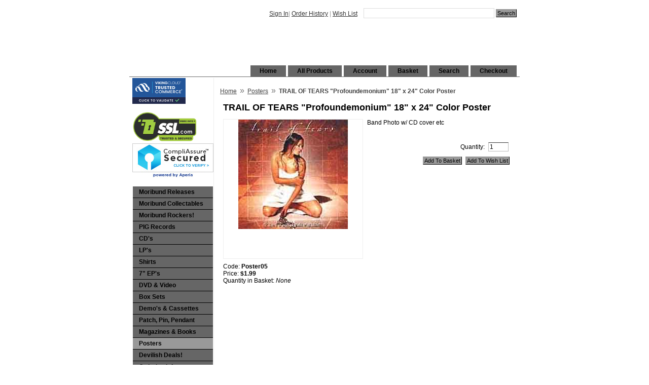

--- FILE ---
content_type: text/html; charset=utf-8
request_url: https://www.moribundcult.com/product/Poster05.html
body_size: 33819
content:
<!DOCTYPE HTML><html><meta name="viewport" content="width=device-width, initial-scale=1.0"><head><title>moribundcult: TRAIL OF TEARS "Profoundemonium" 18" x 24" Color Poster</title><base href="https://www.moribundcult.com/mm5/" /><link rel="canonical" href="https://www.moribundcult.com/product/Poster05.html" /><link type="text/css" media="all" rel="stylesheet" href="css/00000001/cssui.css?T=a62b092c" data-resource-group="css_list" data-resource-code="cssui" /><link type="text/css" media="all" rel="stylesheet" href="css/00000001/minibasket.css?T=b176d1fc" data-resource-group="css_list" data-resource-code="minibasket" /><script type="text/javascript">
var json_url = "https:\/\/www.moribundcult.com\/mm5\/json.mvc\u003F";
var json_nosessionurl = "https:\/\/www.moribundcult.com\/mm5\/json.mvc\u003F";
var Store_Code = "M";
</script>
<script type="text/javascript">
var MMThemeBreakpoints =
[
{
"code":	"mobile",
"name":	"Mobile",
"start":	{
"unit": "px",
"value": ""
}
,
"end":	{
"unit": "em",
"value": "39.999"
}
}
,{
"code":	"tablet",
"name":	"Tablet",
"start":	{
"unit": "px",
"value": ""
}
,
"end":	{
"unit": "em",
"value": "59.999"
}
}
];
</script>
<script type="text/javascript" src="https://www.moribundcult.com/mm5/clientside.mvc?T=885df163&amp;Filename=ajax.js" integrity="sha512-hBYAAq3Edaymi0ELd4oY1JQXKed1b6ng0Ix9vNMtHrWb3FO0tDeoQ95Y/KM5z3XmxcibnvbVujqgLQn/gKBRhA==" crossorigin="anonymous"></script>
<script type="text/javascript" src="https://www.moribundcult.com/mm5/clientside.mvc?T=885df163&amp;Filename=runtime_ui.js" integrity="sha512-ZIZBhU8Ftvfk9pHoUdkXEXY8RZppw5nTJnFsMqX+3ViPliSA/Y5WRa+eK3vIHZQfqf3R/SXEVS1DJTjmKgVOOw==" crossorigin="anonymous"></script>
<script type="text/javascript" src="https://www.moribundcult.com/mm5/clientside.mvc?T=885df163&amp;Module_Code=cmp-cssui-searchfield&amp;Filename=runtime.js" integrity="sha512-GT3fQyjPOh3ZvhBeXjc3+okpwb4DpByCirgPrWz6TaihplxQROYh7ilw9bj4wu+hbLgToqAFQuw3SCRJjmGcGQ==" crossorigin="anonymous"></script>
<script type="text/javascript">
var MMSearchField_Search_URL_sep = "https:\/\/www.moribundcult.com\/SRCH.html\u003FSearch=";
(function( obj, eventType, fn )
{
if ( obj.addEventListener )
{
obj.addEventListener( eventType, fn, false );
}
else if ( obj.attachEvent )
{
obj.attachEvent( 'on' + eventType, fn );
}
})( window, 'mmsearchfield_override', function()
{
MMSearchField.prototype.onMenuAppendHeader = function(){return null;}MMSearchField.prototype.onMenuAppendItem = function( data ){var span;span = newElement( 'span', null, null, null );span.innerHTML = data;return span;}MMSearchField.prototype.onMenuAppendStoreSearch = function( search_value ){var item;item = newElement( 'div', { 'class': 'mm_searchfield_menuitem mm_searchfield_menuitem_storesearch' }, null, null );item.element_text = newTextNode( 'Search store for product "' + search_value + '"', item );return item;}MMSearchField.prototype.onFocus = function( e ) { ; };MMSearchField.prototype.onBlur = function( e ) { ; };
} );
</script>
<meta name="description" content="Black Metal, Death Metal, Thrash Metal, Doom Metal, Heavy Metal, Power Metal, True Metal, grind, CD, CDs, Vinyl, LP, LPs, Shirts, Patches, DVDs, Tapes, Cassettes, MP3, low prices, quick shipping, Satan, satanic, satanic metal, Pagan, Pagan Metal, Viking, Viking Metal, underground metal, real black metal, Moribund Records, moribund cult, moribund, sargeist, horna, vardan, moon, satans host, blood ritual, dodsferd, drawn and quartered, Wyrd, craft, krohm, wende, abhor, grand belials key, arghoslent, pact, wormreich, azaghal, behexen, Merrimack, godless rising, nocturnal fear, archgoat, judas Iscariot, xasthur, leviathan, Burzum, Mayhem, Emperor, Immortal, Vlad Tepes, Graveland, Nargaroth, Deicide, Morbid Angel, Nile, Dissection, Mercyful Fate" />
<link type="text/css" media="all" rel="stylesheet" href="css/00000001/mailchimp.css?T=d41e4d24" data-resource-group="modules" data-resource-code="mailchimp" /><link type="text/css" media="all" rel="stylesheet" integrity="sha256-lWOXBr8vqpiy3pliCN1FmPIYkHdcr8Y0nc2BRMranrA= sha384-0K5gx4GPe3B0+RaqthenpKbJBAscHbhUuTd+ZmjJoHkRs98Ms3Pm2S4BvJqkmBdh sha512-wrhf+QxqNNvI+O73Y1XxplLd/Bt2GG2kDlyCGfeByKkupyZlAKZKAHXE2TM9/awtFar6eWl+W9hNO6Mz2QrA6Q==" crossorigin="anonymous" href="https://www.moribundcult.com/mm5/json.mvc?Store_Code=M&amp;Function=CSSResource_Output&amp;CSSResource_Code=mm-theme-styles&T=8b31238d" data-resource-group="modules" data-resource-code="mm-theme-styles" /><script type="text/javascript" async defer src="scripts/00000001/mailchimp.js?T=dfa47366" data-resource-group="modules" data-resource-code="mailchimp"></script><script id="mcjs" data-resource-group="modules" data-resource-code="mailchimp_tracker">!function(c,h,i,m,p){m=c.createElement(h),p=c.getElementsByTagName(h)[0],m.async=1,m.src=i,p.parentNode.insertBefore(m,p)}(document,"script","https://chimpstatic.com/mcjs-connected/js/users/4ed7d812df7fd06688d1e5f2e/a89fa6873462f6d0a749c699f.js");</script><script type="text/javascript" src="https://www.moribundcult.com/mm5/clientside.mvc?T=885df163&amp;Filename=runtime.js" integrity="sha512-EiU7WIxWkagpQnQdiP517qf12PSFAddgl4rw2GQi8wZOt6BLZjZIAiX4R53VP0ePnkTricjSB7Edt1Bef74vyg==" crossorigin="anonymous"></script><script type="text/javascript" src="https://www.moribundcult.com/mm5/clientside.mvc?T=885df163&amp;Filename=MivaEvents.js" integrity="sha512-bmgSupmJLB7km5aCuKy2K7B8M09MkqICKWkc+0w/Oex2AJv3EIoOyNPx3f/zwF0PZTuNVaN9ZFTvRsCdiz9XRA==" crossorigin="anonymous"></script><script type="text/javascript" src="https://www.moribundcult.com/mm5/clientside.mvc?T=885df163&amp;Filename=AttributeMachine.js" integrity="sha512-e2qSTe38L8wIQn4VVmCXg72J5IKMG11e3c1u423hqfBc6VT0zY/aG1c//K/UjMA6o0xmTAyxRmPOfEUlOFFddQ==" crossorigin="anonymous"></script><script>AttributeMachine.prototype.Generate_Discount = function( discount ){var discount_div;discount_div	= document.createElement( 'div' );discount_div.innerHTML	= discount.descrip + ': ' + discount.formatted_discount;return discount_div;}AttributeMachine.prototype.Generate_Swatch = function( product_code, attribute, option ){var swatch	= document.createElement( 'li' );var span	= document.createElement( 'span' ); // to vertically center the swatch imagesvar img	= document.createElement( 'img' );img.src	= option.image;swatch.appendChild( span );swatch.appendChild( img );return swatch;}</script><script type="text/javascript" src="https://www.moribundcult.com/mm5/clientside.mvc?T=885df163&amp;Filename=ImageMachine.js" integrity="sha512-luSn6atUPOw8U8HPV927zNVkcbbDcvbAlaSh/MEWznSCrOzPC2iQVeXSwLabEEn43FBmR6lKN0jhsWKmJR4n1Q==" crossorigin="anonymous"></script><script>ImageMachine.prototype.ImageMachine_Generate_Thumbnail = function( thumbnail_image, main_image, closeup_image, type_code ){var thumbnail, span, img;thumbnail	= document.createElement( 'li' );span	= document.createElement( 'span' ); // to vertically center the thumbnail imagesthumbnail.appendChild( span );if ( typeof( thumbnail_image ) == 'string' && thumbnail_image.length > 0 ){img	= document.createElement( 'img' );img.src	= thumbnail_image;thumbnail.appendChild( img );}return thumbnail;}</script></head><body class="PROD"><div id="site-container"><div id="global-header"><div id="search"><form method="post" action="https://www.moribundcult.com/SRCH.html"><span class="mm_searchfield_container">
<input type="text" name="Search" class="mm_searchfield textfield" data-mm_searchfield="Yes" data-mm_searchfield_id="2c0b8a375fa4280190dc61c3430310ef" value="" autocomplete="off" />
<span class="mm_searchfield_menu" data-mm_searchfield_menu="Yes" data-mm_searchfield_id="2c0b8a375fa4280190dc61c3430310ef"></span>
</span>
<input type="submit" value="Search" class="button" /></form></div><div id="header-links"><a href="https://www.moribundcult.com/LOGN.html">Sign In</a><span class="grey">|</span><a href="https://www.moribundcult.com/ORHL.html">Order History</a><span class="grey">|</span><a href="https://www.moribundcult.com/WLST.html">Wish List</a></div><div id="page-footer"></div></center></font></font></font></font></font></font></font></font></font><div id="logo"><a href="https://www.moribundcult.com/SFNT.html"></a></div></div><div id="navigation-bar">
<ul>
<li class="navigation-item-off first-child" id="nav-checkout">
<div class="item-left-side"><div class="item-right-side"><a href="https://www.moribundcult.com/OINF.html">Checkout</a></div></div>
</li>
<li class="navigation-item-off" id="nav-search">
<div class="item-left-side"><div class="item-right-side"><a href="https://www.moribundcult.com/SRCH.html">Search</a></div></div>
</li>
<li class="navigation-item-off" id="nav-basket">
<div class="item-left-side"><div class="item-right-side"><a href="https://www.moribundcult.com/BASK.html">Basket</a></div></div>
</li>
<li class="navigation-item-off" id="nav-account">
<div class="item-left-side"><div class="item-right-side">
<a href="https://www.moribundcult.com/LOGN.html">Account</a>
</div></div>
</li>
<li class="navigation-item-off" id="nav-all-products">
<div class="item-left-side"><div class="item-right-side"><a href="https://www.moribundcult.com/PLST.html">All Products</a></div></div>
</li>
<li class="navigation-item-off" id="nav-storefront">
<div class="item-left-side"><div class="item-right-side"><a href="https://www.moribundcult.com/SFNT.html">Home</a></div></div>
</li>
</ul></div><table id="content-container"><tr><td id="left-navigation"><div id="category-tree-header"></div><div id="category-tree-top-image"><script type="text/javascript" src="https://seal.securetrust.com/seal.js?style=normal"></script><p><a style="border: none;" onclick="window.open('https://secure.ssl.com/team/aad-1kgoi8k/site_seals/225da5e0-6915679d/site_report', 'site_report','height=600, width=400, top=100, left=100'); return false;" onmouseover="this.style.cursor='pointer'" href="https://secure.ssl.com/team/aad-1kgoi8k/site_seals/225da5e0-6915679d/site_report"><img width="130px" src="https://d2ria90rzqh48t.cloudfront.net/assets/ssl_seal_1-3dfcdf69a9e544495dbcf366a74ee5c4baca7e4f8018f7ddfa22f2de9bcf464d.png" alt="Ssl seal 1" /></a><script type='text/javascript' src='https://www.rapidscansecure.com/siteseal/siteseal.js?code=126,4F7AABDA0F6B88F7A24814F827C4866F440E9B83'></script><div id="category-tree-bottom-image"><div id="category-tree"> <div class="level-1"><a href="https://www.moribundcult.com/category/M.html">Moribund Releases</a></div><div class="level-1"><a href="https://www.moribundcult.com/category/O.html">Moribund Collectables</a></div><div class="level-1"><a href="https://www.moribundcult.com/category/MROK.html">Moribund Rockers!</a></div><div class="level-1"><a href="https://www.moribundcult.com/category/PIG.html">PIG Records</a></div><div class="level-1"><a href="https://www.moribundcult.com/category/CDs.html">CD's</a></div><div class="level-1"><a href="https://www.moribundcult.com/category/LP.html">LP's</a></div><div class="level-1"><a href="https://www.moribundcult.com/category/S.html">Shirts</a></div><div class="level-1"><a href="https://www.moribundcult.com/category/7in.html">7&quot; EP's</a></div><div class="level-1"><a href="https://www.moribundcult.com/category/Vid.html">DVD &amp; Video</a></div><div class="level-1"><a href="https://www.moribundcult.com/category/BoxSet.html">Box Sets</a></div><div class="level-1"><a href="https://www.moribundcult.com/category/Demo.html">Demo's &amp; Cassettes</a></div><div class="level-1"><a href="https://www.moribundcult.com/category/Patch-Pin-Pendant.html">Patch, Pin, Pendant</a></div><div class="level-1"><a href="https://www.moribundcult.com/category/Mag.html">Magazines &amp; Books</a></div><div class="level-1 active"><a href="https://www.moribundcult.com/category/Poster.html">Posters</a></div><div class="level-1"><a href="https://www.moribundcult.com/category/Dd.html">Devilish Deals!</a></div><div class="level-1"><a href="https://www.moribundcult.com/category/OrderingInfo.html">Ordering Info</a></div><div class="level-1"><a href="https://www.moribundcult.com/category/Military.html">Military Discount</a></div><div class="level-1"><a href="https://www.moribundcult.com/category/WAState.html">Wa State Discount</a></div><div class="level-1"><a href="https://www.moribundcult.com/category/Ship.html">Special Services</a></div><div class="level-1"><a href="https://www.moribundcult.com/category/COS.html">Satanism Info</a></div></div></div></div><div id="category-tree-footer"></p><p><font color=purple size=2 face="Arial"><b><u>NEW MORIBUND RELEASES NOW SHIPPING!:</font></b><br><font color=white size=1 face="Arial"><a href="https://www.moribundcult.com/product/DEAD335.html">- CARNAL SAVAGERY "Crypt of Decay" CD</a><br><font color=purple size=2 face="Arial"><b><u>Pre-Order December 12th NEW RELEASES:</font></b><br><font color=white size=1 face="Arial"><a href="https://www.moribundcult.com/product/DEAD335LP.html">- CARNAL SAVAGERY "Crypt of Decay" LP (Black) Lim. Ed 250</a><br><a href="https://www.moribundcult.com/product/DEAD335LPG.html">- CARNAL SAVAGERY "Crypt of Decay" LP (Clear Cemetery Green) Lim. Ed 250</a><br><a href="https://www.moribundcult.com/product/DEAD335TS.html">- CARNAL SAVAGERY "Crypt of Decay" T-Shirt</a><br><a href="https://www.moribundcult.com/product/DEAD335LS.html">- CARNAL SAVAGERY "Crypt of Decay" Long Sleeve T-Shirt</a><br><a href="https://www.moribundcult.com/product/DEAD336.html">- TRISKELYON "Maelstrom of Chaos" CD</a><br><a href="https://www.moribundcult.com/product/MROK69007.html">- FERRETT "Wild Nonstop Nights" MCD</a><br><a href="https://www.moribundcult.com/product/MROK69007CS.html">- FERRETT "Wild Nonstop Nights" Cassette Lim. Ed. 100</a><br><a href="https://www.moribundcult.com/product/DEAD334D.html">- CRUST "Where the Light Fears to Descend" Digipak CD</a><br><a href="https://www.moribundcult.com/product/DEAD334LPG.html">- CRUST "Where the Light Fears to Descend" Gatefold LP w/4-Page Book (Black/Transparent Gold Galaxy) Lim. Ed 300</a><br><a href="https://www.moribundcult.com/product/DEAD332.html">- WAXEN "High Plains Bloodlust" CD</a><br><a href="https://www.moribundcult.com/product/DEAD325.html">- ANGELS ON FIRE "Falling From The Sky" CD</a><br><a href="https://www.moribundcult.com/product/DEAD074.html">- CATACOMBS "In the Depths of R’lyeh" CD</a><br><a href="https://www.moribundcult.com/product/DEAD331.html">- LORD VAMPYR "The Greatest Bloodbath" CD</a><br><a href="https://www.moribundcult.com/product/DEAD330.html">- CARNAL SAVAGERY "Graveworms, Cadavers, Coffins and Bones" CD</a><br><a href="https://www.moribundcult.com/product/DEAD330LP.html">- CARNAL SAVAGERY "Graveworms, Cadavers, Coffins and Bones" LP (Black) Lim. Ed 250</a><br><a href="https://www.moribundcult.com/product/DEAD330LPR.html">- CARNAL SAVAGERY "Graveworms, Cadavers, Coffins and Bones" LP (Clear Blood Red) Lim. Ed 250</a><br><a href="https://www.moribundcult.com/product/DEAD330TS.html">- CARNAL SAVAGERY "Graveworms, Cadavers, Coffins and Bones" T-Shirt</a><br><a href="https://www.moribundcult.com/product/DEAD330LS.html">- CARNAL SAVAGERY "Graveworms, Cadavers, Coffins and Bones" Long Sleeve</a><br><a href="https://www.moribundcult.com/product/DEAD329.html">- SVARTFJELL "I, The Destroyer" Digipak CD</a><br><a href="https://www.moribundcult.com/product/DEAD326.html">- ALEX NUNZIATI "Impending Catastrophe" CD</a><br><a href="https://www.moribundcult.com/product/DEAD328.html">- ANTIPOPE "Doors of the Dead" CD</a><br><a href="https://www.moribundcult.com/product/DEAD323.html">- SATHANAS "Into the Nocturne" CD w/ Exclusive Bonus Track</a><br><a href="https://www.moribundcult.com/product/DEAD323D.html">- SATHANAS "Into the Nocturne" Digipak CD w/ Exclusive Bonus Track Lim. Ed. 500</a><br><a href="https://www.moribundcult.com/product/DEAD323LP.html">- SATHANAS "Into the Nocturne" LP w/ Exclusive Bonus Track (Black) Lim. Ed 250</a><br><a href="https://www.moribundcult.com/product/DEAD323LPS.html">- SATHANAS "Into the Nocturne" LP w/ Exclusive Bonus Track (Semi-Clear Sepia) Lim. Ed 250</a><br><a href="https://www.moribundcult.com/product/DEAD323TS.html">- SATHANAS "Into the Nocturne" T-Shirt</a><br><a href="https://www.moribundcult.com/product/DEAD323LS.html">- SATHANAS "Into the Nocturne" Long Sleeve</a><br><a href="https://www.moribundcult.com/product/DEAD327.html">- TRISKELYON "Shattered Elysium" CD</a><br><a href="https://www.moribundcult.com/product/DEAD324.html">- MALAMORTE "Abisso" CD</a><br><a href="https://www.moribundcult.com/product/DEAD320.html">- MAUSOLEUM "Defiling the Decayed" CD</a><br><a href="https://www.moribundcult.com/product/DEAD320LP.html">- MAUSOLEUM "Defiling the Decayed" LP (Black) Lim. Ed 250</a><br><a href="https://www.moribundcult.com/product/DEAD320LPG.html">- MAUSOLEUM "Defiling the Decayed" LP (Clear Puke Green) Lim. Ed 250</a><br><a href="https://www.moribundcult.com/product/DEAD320TS.html">- MAUSOLEUM "Defiling the Decayed" T-Shirt</a><br><a href="https://www.moribundcult.com/product/DEAD320LS.html">- MAUSOLEUM "Defiling the Decayed" Long Sleeve</a><br><a href="https://www.moribundcult.com/product/DEAD324TS.html">- MALAMORTE "Abisso" T-Shirt</a><br><a href="https://www.moribundcult.com/product/DEAD324LS.html">- MALAMORTE "Abisso" Long Sleeve T-Shirt</a><br><a href="https://www.moribundcult.com/product/DEAD321.html">- DEATHWYTCH "Death Wytch" CD</a><br><a href="https://www.moribundcult.com/product/DEAD321TS.html">- DEATHWYTCH "Death Wytch" T-Shirt</a><br><a href="https://www.moribundcult.com/product/DEAD321LS.html">- DEATHWYTCH "Death Wytch" Long Sleeve</a><br><a href="https://www.moribundcult.com/product/MROK69006.html">- FERRETT "Glamdemic" CD</a><br><a href="https://www.moribundcult.com/product/MROK69006LP.html">- FERRETT "Glamdemic" LP (Black) Lim. Ed. 300</a><br><a href="https://www.moribundcult.com/product/MROK69006CS.html">- FERRETT "Glamdemic" Cassette Lim. Ed. 100</a><br><a href="https://www.moribundcult.com/product/MROK69006TS.html">- FERRETT "Glamdemic" T-Shirt</a><br><a href="https://www.moribundcult.com/product/MROK69006LS.html">- FERRETT "Glamdemic" Long Sleeve T-Shirt</a><br><a href="https://www.moribundcult.com/product/DEAD322.html">- HACAVITZ "Muerte" Digipack CD</a><br><a href="https://www.moribundcult.com/product/DEAD014TS.html">- JUDAS ISCARIOT "The Cold Earth Slept Below..." T-Shirt</a><br><a href="https://www.moribundcult.com/product/DEAD014LS.html">- JUDAS ISCARIOT "The Cold Earth Slept Below..." Long Sleeve T-Shirt</a><br><a href="https://www.moribundcult.com/product/DEAD021TS.html">- JUDAS ISCARIOT "Distant in Solitary Night" T-Shirt</a><br><a href="https://www.moribundcult.com/product/DEAD021LS.html">- JUDAS ISCARIOT "Distant in Solitary Night" Long Sleeve T-Shirt</a><br><a href="https://www.moribundcult.com/product/DEAD024TS.html">- JUDAS ISCARIOT "Thy Dying Light" T-Shirt</a><br><a href="https://www.moribundcult.com/product/DEAD024LS.html">- JUDAS ISCARIOT "Thy Dying Light" Long Sleeve T-Shirt</a><br><a href="https://www.moribundcult.com/product/DEAD281TS.html">- JUDAS ISCARIOT "Of Great Eternity" T-Shirt</a><br><a href="https://www.moribundcult.com/product/DEAD281LS.html">- JUDAS ISCARIOT "Of Great Eternity" Long Sleeve T-Shirt</a><br><a href="https://www.moribundcult.com/product/DEAD305TS.html">- JUDAS ISCARIOT "Heaven in Flames" T-Shirt</a><br><a href="https://www.moribundcult.com/product/DEAD305LS.html">- JUDAS ISCARIOT "Heaven in Flames" Long Sleeve T-Shirt</a><br><a href="https://www.moribundcult.com/product/DEAD308TS.html">- JUDAS ISCARIOT "To Embrace the Corpses Bleeding" T-Shirt</a><br><a href="https://www.moribundcult.com/product/DEAD308LS.html">- JUDAS ISCARIOT "To Embrace the Corpses Bleeding" Long Sleeve T-Shirt</a><br><a href="https://www.moribundcult.com/product/DEAD310TS.html">- JUDAS ISCARIOT "Dethroned, Conquered and Forgotten" T-Shirt</a><br><a href="https://www.moribundcult.com/product/DEAD310LS.html">- JUDAS ISCARIOT "Dethroned, Conquered and Forgotten" Long Sleeve T-Shirt</a><br><a href="https://www.moribundcult.com/product/DEAD317.html">- LUCIFERIAN RITES "Oath of Midnight Ashes” CD </a><br><a href="https://www.moribundcult.com/product/DEAD317LP.html">- LUCIFERIAN RITES "Oath of Midnight Ashes” LP (Black) Lim. Ed 250 </a><br> <a href="https://www.moribundcult.com/product/DEAD317LPR.html">- LUCIFERIAN RITES "Oath of Midnight Ashes” LP (Clear Altar Blood Red) Lim. Ed 250 </a><br><a href="https://www.moribundcult.com/product/DEAD317TS.html">- LUCIFERIAN RITES "Oath of Midnight Ashes” T-Shirt</a><br> <a href="https://www.moribundcult.com/product/DEAD317LS.html">- LUCIFERIAN RITES "Oath of Midnight Ashes” Long Sleeve T-Shirt</a><br> <a href="https://www.moribundcult.com/product/DEAD042TS.html">- SARGEIST "Satanic Black Devotion" T-Shirt (Size M, L, Xl, 2xl, 3xl)</a><br><a href="https://www.moribundcult.com/product/DEAD042LS.html">- SARGEIST "Satanic Black Devotion" Long Sleeve T-Shirt (Size M, L, Xl, 2xl, 3xl)</a><br><a href="https://www.moribundcult.com/product/DEAD156TS.html">- SARGEIST "Let The Devil In" T-Shirt (Size M, L, Xl, 2xl, 3xl)</a><br><a href="https://www.moribundcult.com/product/DEAD156LS.html">- SARGEIST "Let The Devil In" Long Sleeve T-Shirt (Size M, L, Xl, 2xl, 3xl)</a><br><a href="https://www.moribundcult.com/product/DEAD291T.html">- VIOGRESSION "3rd Stage of Decay" T-shirts</a><br><p><p><font color=red size=2 face="Arial"><u><b>NEW IN STOCK</b></u><br><font color=red size=2 face="Arial"><b><u>11/27/25:</b></u><br><font color=white size=1 face="Arial"><a href="https://www.moribundcult.com/product/NG058.html">- ACERUS "The Caliginous Serenade" CD</a><br><a href="https://www.moribundcult.com/product/NG060.html">- ALTAR OF GORE "Litanies of the Unceasing Agonies" CD</a><br><a href="https://www.moribundcult.com/product/DEAD325.html">- ANGELS ON FIRE "Falling From The Sky" CD</a><br><a href="https://www.moribundcult.com/product/SCP031.html">- AUTUMN "And We are Falling Leaves..." CD</a><br><a href="https://www.moribundcult.com/product/DEAD335.html">- CARNAL SAVAGERY "Crypt of Decay" CD</a><br><a href="https://www.moribundcult.com/product/DEAD074.html">- CATACOMBS "In the Depths of R’lyeh" CD</a><br><a href="https://www.moribundcult.com/product/NG076.html">- CHAMBER MAGE "By Light of Emerald Gods" CD</a><br><a href="https://www.moribundcult.com/product/TCM026.html">- CORAX B.M. "Pagana" CD</a><br><a href="https://www.moribundcult.com/product/DEAD334D.html">- CRUST "Where the Light Fears to Descend" Digipak CD</a><br><a href="https://www.moribundcult.com/product/AZHBOX07.html">- DER STURMER "The Blood Calls for W.A.R.!" Digipak CD</a><br><a href="https://www.moribundcult.com/product/AZHBOX06.html">- DER STURMER "A Banner Greater than Death" Digipak CD</a><br><a href="https://www.moribundcult.com/product/PRG18073.html">- DIMENTIANON "Chapter VI: Burning Rebirth" CD</a><br><a href="https://www.moribundcult.com/product/UAR067.html">- DRAGHKAR "At the Crossroads of Infinity" CD</a><br><a href="https://www.moribundcult.com/product/STP017.html">- ESSEDUM "Pyre" CD</a><br><a href="https://www.moribundcult.com/product/MROK69007.html">- FERRETT "Wild Nonstop Nights" MCD</a><br><a href="https://www.moribundcult.com/product/MROK69007CS.html">- FERRETT "Wild Nonstop Nights" Cassette Lim. Ed. 100</a><br><a href="https://www.moribundcult.com/product/FER001.html">- GRAVEWURM "The Shadowlands" Digipak CD</a><br><a href="https://www.moribundcult.com/product/NG063.html">- HANDS OF GORO "Hands of Goro" CD</a><br><a href="https://www.moribundcult.com/product/NG061.html">- HELMS DEEP "Treacherous Ways" CD</a><br><a href="https://www.moribundcult.com/product/VWD076.html">- KVASIR'S BLOOD / TLATEOTOCANI "United by an Invincible Iron Will" Split CD</a><br><a href="https://www.moribundcult.com/product/DEAD331.html">- LORD VAMPYR "The Greatest Bloodbath" CD</a><br><a href="https://www.moribundcult.com/product/NG064.html">- LUDICRA "The Tenant" Digipak CD</a><br><a href="https://www.moribundcult.com/product/HMP085.html">- MALIGNANCE "Tales of Cowards, Heroes and Death" CD</a><br><a href="https://www.moribundcult.com/product/GRCM128.html">- MEDIKAL HORROR "Toxicopharma" CD w/ Slipcase</a><br><a href="https://www.moribundcult.com/product/NC179.html">- NECROHELL "Deathwings" CD</a><br><a href="https://www.moribundcult.com/product/NG048.html">- OCTOBER 31 "Beware of the Night Live at the Spotlight" CD</a><br><a href="https://www.moribundcult.com/product/HELLS326.html">- PERVERSION "Dies Irae" CD</a><br><a href="https://www.moribundcult.com/product/VWD112.html">- SANGRE ANTIGUA "Call of Werewolves" CD</a><br><a href="https://www.moribundcult.com/product/SCP028.html">- SEA OF DESPERATION "Spiritual Lonely Pattern" CD</a><br><a href="https://www.moribundcult.com/product/NG044.html">- THE LORD WEIRD SLOUGH FEG "Radical Man" CD</a><br><a href="https://www.moribundcult.com/product/DEAD336.html">- TRISKELYON "Maelstrom of Chaos" CD</a><br><a href="https://www.moribundcult.com/product/NG057.html">- TWISTED TOWER DIRE "The Isle of Hydra" CD	</a><br><a href="https://www.moribundcult.com/product/DEAD332.html">- WAXEN "High Plains Bloodlust" CD</a><br><a href="https://www.moribundcult.com/product/VWD109.html">- WOLFSSCHANZE "Aryan Sovereignty" Digipak CD</a><br><p><p><font color=red size=2 face="Arial"><u><b>LPs</b></u><br><font color=white size=1 face="Arial"><a href="https://www.moribundcult.com/product/DEAD335LP.html">- CARNAL SAVAGERY "Crypt of Decay" LP (Black) Lim. Ed 250</a><br><a href="https://www.moribundcult.com/product/DEAD335LPG.html">- CARNAL SAVAGERY "Crypt of Decay" LP (Clear Cemetery Green) Lim. Ed 250</a><br><a href="https://www.moribundcult.com/product/DEAD334LPG.html">- CRUST "Where the Light Fears to Descend" Gatefold LP w/4-Page Book (Black/Transparent Gold Galaxy) Lim. Ed 300</a><br><a href="https://www.moribundcult.com/product/NG029LP.html">- DRAWN AND QUARTERED "Congregation Pestilence" LP (Black) </a><br><a href="https://www.moribundcult.com/product/NG028LP\.html">- DRAWN AND QUARTERED" To Kill is Human” LP" (Red) </a><br><p><p><font color=red size=2 face="Arial"><u><b>T-Shirts</b></u><br><font color=white size=1 face="Arial"><a href="https://www.moribundcult.com/product/DEAD335TS.html">- CARNAL SAVAGERY "Crypt of Decay" T-Shirt</a><br><a href="https://www.moribundcult.com/product/DEAD335LS.html">- CARNAL SAVAGERY "Crypt of Decay" Long Sleeve T-Shirt</a><br><p><p><font color=red size=2 face="Arial"><u><b>Posters</b></u><br><font color=white size=1 face="Arial"><a href="https://www.moribundcult.com/product/DEAD335P.html">- CARNAL SAVAGERY "Crypt of Decay" 11" x 17" Color Poster</a><br><a href="https://www.moribundcult.com/product/DEAD336P.html">- TRISKELYON "Maelstrom of Chaos" 11" x 17" Color Poster</a><br><p><p><font color=red size=2 face="Arial"><u><b>Re-stock CD</b></u><br><font color=white size=1 face="Arial"><a href="https://www.moribundcult.com/product/DG061.html">- ABOMINANT "Where Demons Dwell" CD</a><br><a href="https://www.moribundcult.com/product/DG062.html">- BLASPHERIAN "Infernal Warriors Of Death" CD</a><br><a href="https://www.moribundcult.com/product/NG042.html">- DOOMSAYER "Awake in Darkness" CD</a><br><a href="https://www.moribundcult.com/product/SCP088.html">- EXTINCT DREAMS, THE "Fragments of Eternity" Digipak CD</a><br><a href="https://www.moribundcult.com/product/DG075.html">- FAITHXTRACTOR "The Great Shadow Infiltrator" CD</a><br><a href="https://www.moribundcult.com/product/SCP016.html">- FOLKEARTH "A Nordic Poem" CD</a><br><a href="https://www.moribundcult.com/product/SCP081.html">- FOLKEARTH "Balder’s Lament" CD</a><br><a href="https://www.moribundcult.com/product/SCP029.html">- FOLKEARTH "By The Sword Of My Father" CD</a><br><a href="https://www.moribundcult.com/product/SCP046.html">- FOLKEARTH "Fatherland" CD</a><br><a href="https://www.moribundcult.com/product/SCP063.html">- FOLKEARTH "Minstrels By The River" CD</a><br><a href="https://www.moribundcult.com/product/SCP042.html">- FOLKEARTH "Songs Of Yore" CD</a><br><a href="https://www.moribundcult.com/product/SCP070.html">- FOLKEARTH "Valhalla Ascendant" CD</a><br><a href="https://www.moribundcult.com/product/SCP075.html">- FOLKODIA "The Fall Of The Magog" CD</a><br><a href="https://www.moribundcult.com/product/SCP094.html">- FOLKODIA "Battle Of The Milvian Bridge" CD</a><br><a href="https://www.moribundcult.com/product/RSR0212.html">- GRAVELAND "In the Glare of Burning Churches" CD Re-issue w/ Slipcase\</a><br><a href="https://www.moribundcult.com/product/RSR0213.html">- GRAVELAND "The Celtic Winter" CD Re-issue w/ Slipcase</a><br>	<a href="https://www.moribundcult.com/product/HPP004.html">- HATS BARN "Primitive Humans Desecration" CD</a><br><a href="https://www.moribundcult.com/product/DG087.html">- INCANTATION "Rotting Spiritual Embodiment" Live CD</a><br><a href="https://www.moribundcult.com/product/SCP050.html">- LESHAK "Chertovorot" CD</a><br><a href="https://www.moribundcult.com/product/SCP089.html">- NUMENOR "Sword and Sorcery" CD</a><br><a href="https://www.moribundcult.com/product/DIP194.html">- RAUNCHOUS BROTHERS "Hail Metal... Destroy Faggotry" CD</a><br><a href="https://www.moribundcult.com/product/SCP074.html">- STOZHAR "No Retreat" CD</a><br><a href="https://www.moribundcult.com/product/SCP079.html">- VIETAH "Tajemstvy Noczy" CD</a><br><a href="https://www.moribundcult.com/product/SCP049.html">- VIGRID "Throne Of Forest" CD</a><br><p><p><font color=red size=2 face="Arial"><u><b>NEW IN STOCK</b></u><br><font color=red size=2 face="Arial"><b><u>07/02/25:</b></u><br><font color=white size=1 face="Arial"><a href="https://www.moribundcult.com/product/DEAD326.html">- ALEX NUNZIATI "Impending Catastrophe" CD</a><br><a href="https://www.moribundcult.com/product/DEAD325.html">- ANGELS ON FIRE "Falling From The Sky" CD</a><br><a href="https://www.moribundcult.com/product/DEAD328.html">- ANTIPOPE "Doors of the Dead" CD</a><br><a href="https://www.moribundcult.com/product/EVILMDM.html">- BEHERIT "Messe Des Morts" CD Reissue</a><br><a href="https://www.moribundcult.com/product/EVIL124.html">- BEHEXEN "Beyond the Four Gates" 2xCD</a><br><a href="https://www.moribundcult.com/product/DEAD330.html">- CARNAL SAVAGERY "Graveworms, Cadavers, Coffins and Bones" CD</a><br><a href="https://www.moribundcult.com/product/DEAD074.html">- CATACOMBS "In the Depths of R’lyeh" CD</a><br><a href="https://www.moribundcult.com/product/DEAD334D.html">- CRUST "Where the Light Fears to Descend" Digipak CD</a><br><a href="https://www.moribundcult.com/product/HELLS359.html">- DECEASED "Children of the Morgue" CD</a><br><a href="https://www.moribundcult.com/product/HELLS355.html">- DESTRUKTOR "Indomitable" CD</a><br><a href="https://www.moribundcult.com/product/EVIL103.html">- DRUADAN FOREST "Dismal Spells... Part II – The Night Circus" CD</a><br><a href="https://www.moribundcult.com/product/HELLS350.html">- FLUIDS "Reduced Capabilities" CD</a><br><a href="https://www.moribundcult.com/product/HELLS340.html">- FUNERAL STORM "Chthonic Invocations" CD</a><br><a href="https://www.moribundcult.com/product/HELLS363.html">- GENOCIDAL RITES "Genocidal Upheaval of Subservient Abrahamic Law" CD</a><br><a href="https://www.moribundcult.com/product/HELLS304.html">- GOAT SEMEN "Fuck Christ" MCD</a><br><a href="https://www.moribundcult.com/product/DAR082.html">- GOATPENIS "Biochemterrorism" CD</a><br><a href="https://www.moribundcult.com/product/DAR070.html">- GOATPENIS "Flesh Consumed in the Battlefield" CD</a><br><a href="https://www.moribundcult.com/product/EVILXXX.html">- GOATVULVA (Beherit) "Goatvulva" Digi CD</a><br><a href="https://www.moribundcult.com/product/EVIL099.html">- GRIEVE "Wolves of the Northern Moon" Digipak CD</a><br><a href="https://www.moribundcult.com/product/HELLS329.html">- HAEMORRHAGE "Opera Medica" MCD</a><br><a href="https://www.moribundcult.com/product/HELLS324.html">- KRISIUN "Ageless Venomous" Digibook CD</a><br><a href="https://www.moribundcult.com/product/HELLS307.html">- KRISIUN "Conquerors of Armageddon" Digibook CD</a><br><a href="https://www.moribundcult.com/product/HELLS354.html">- LAMENT IN WINTER'S NIGHT "Whereunto the Twilight Leads" CD</a><br><a href="https://www.moribundcult.com/product/DEAD331.html">- LORD VAMPYR "The Greatest Bloodbath" CD</a><br><a href="https://www.moribundcult.com/product/DEAD324.html">- MALAMORTE "Abisso" CD</a><br><a href="https://www.moribundcult.com/product/OLD099.html">- MAUSOLEUM "Defiling the Decayed" Digipak CD</a><br><a href="https://www.moribundcult.com/product/DEAD320.html">- MAUSOLEUM "Defiling the Decayed" CD</a><br><a href="https://www.moribundcult.com/product/HELLS323.html">- MEDIEVAL DEMON "Black Coven" CD</a><br><a href="https://www.moribundcult.com/product/HELLS083.html">- MONGREL'S CROSS "The Sins of Aquarius" CD</a><br><a href="https://www.moribundcult.com/product/HELLS322.html">- MORGUE "Artgore" CD</a><br><a href="https://www.moribundcult.com/product/HELLS310.html">- NECROPHAGIA "Holocausto De La Morte" Digibook CD</a><br><a href="https://www.moribundcult.com/product/HELLS337.html">- NOCTURNAL DEPARTURE "Clandestine Theurgy" CD</a><br><a href="https://www.moribundcult.com/product/SKR200.html">- POUNDER "Thunderforged" CD</a><br><a href="https://www.moribundcult.com/product/HELLS160.html">- PROFANATICA "The Curling Flame Of Blasphemy" CD</a><br><a href="https://www.moribundcult.com/product/HELLS330.html">- PROFANATICA "Wreathed in Dead Angels" MCD</a><br><a href="https://www.moribundcult.com/product/SHR028.html">- RHYMES OF DESTRUCTION "A Sun Revolution" CD</a><br><a href="https://www.moribundcult.com/product/EVIL088.html">- SATANIC WARMASTER "Aamongandr" Digipak CD</a><br><a href="https://www.moribundcult.com/product/EVIL049.html">- SATANIC WARMASTER "Carelian Satanist Madness" 2xCD</a><br><a href="https://www.moribundcult.com/product/EVILXVL.html">- SATANIC WARMASTER "Exultation of Cruelty" 2xCD</a><br><a href="https://www.moribundcult.com/product/EVIL050.html">- SATANIC WARMASTER "Revelation ...Of the Night" CD</a><br><a href="https://www.moribundcult.com/product/DEAD323.html">- SATHANAS "Into the Nocturne" CD w/ Exclusive Bonus Track</a><br><a href="https://www.moribundcult.com/product/DEAD323D.html">- SATHANAS "Into the Nocturne" Digipak CD w/ Exclusive Bonus Track Lim. Ed. 500</a><br><a href="https://www.moribundcult.com/product/SKR201.html">- SAVAGE MASTER "Dark & Dangerous" CD</a><br><a href="https://www.moribundcult.com/product/HELLS353.html">- SKELETHAL "Within Corrosive Continuums" CD</a><br><a href="https://www.moribundcult.com/product/DEAD329.html">- SVARTFJELL "I, The Destroyer" Digipak CD</a><br><a href="https://www.moribundcult.com/product/DEAD327.html">- TRISKELYON "Shattered Elysium" CD</a><br><a href="https://www.moribundcult.com/product/DEAD332.html">- WAXEN "High Plains Bloodlust" CD</a><br><a href="https://www.moribundcult.com/product/EVIL058.html">- VARGRAV "Reign in Supreme Darkness" CD</a><br><a href="https://www.moribundcult.com/product/EVIL106.html">- VARGRAV "The Nighthold" Digipak CD</a><br><a href="https://www.moribundcult.com/product/HELLS348.html">- WINTER ETERNAL "Echoes of Primordial Gnosis" CD</a><br><a href="https://www.moribundcult.com/product/HELLS352.html">- WITCHTRAP "Hungry as the Beast" CD</a><br><p><p><font color=red size=2 face="Arial"><u><b>LPs</b></u><br><font color=white size=1 face="Arial"><a href="https://www.moribundcult.com/product/HELLS099LP.html">- CULTES DES GHOULES "Henbane... Or Sonic Compendium of the Black Arts" Gatefold 2xLP</a><br><a href="https://www.moribundcult.com/product/HELLS240LP.html">- CULTES DES GHOULES "Sinister, Or Treading The Darker Paths" Gatefold 2xLP</a><br><p><p><font color=red size=2 face="Arial"><u><b>Re-stock CD</b></u><br><font color=white size=1 face="Arial"><a href="https://www.moribundcult.com/product/EVIL082.html">- DRUADAN FOREST "Portals" CD on Blue Disc w/ Silkscreened Jewel Case</a><br><a href="https://www.moribundcult.com/product/HELLS312.html">- DRUID LORD "Relics Of The Dead" CD</a><br><a href="https://www.moribundcult.com/product/HELLS166.html">- EMBALMER "Emanations From The Crypt" Digibook CD w/Bonus Tracks</a><br><a href="https://www.moribundcult.com/product/HELLS288.html">- EVIL DAMN (Goat Semen) "Necronomicon" CD</a><br><a href="https://www.moribundcult.com/product/HELLS318.html">- FLUIDS "Fluids Of Death 2" CD</a><br><a href="https://www.moribundcult.com/product/HELLS287.html">- FLUIDS "Not Dark Yet" CD</a><br><a href="https://www.moribundcult.com/product/EVIL084.html">- GRIEVE (Satanic Warmaster, Horna, Vargrav) "Funeral" CD</a><br><a href="https://www.moribundcult.com/product/HELLS280.html">- MEDIEVAL DEMON "Arcadian Witchcraft" CD</a><br><a href="https://www.moribundcult.com/product/EVIL052.html">- MORKETIDA "Panphage Mysticism" CD</a><br><a href="https://www.moribundcult.com/product/EVIL061.html">- MORKETIDA / GRIEVE "Split" Digipak CD</a><br><a href="https://www.moribundcult.com/product/HELLS290.html">- NUNSLAUGHTER "Red is the Color of Ripping Death" Red CD</a><br><a href="https://www.moribundcult.com/product/HELLS223.html">- PERVERSOR "Psicomoro" MCD</a><br><a href="https://www.moribundcult.com/product/SKR191.html">- SACRIFICE "Forward To Termination" CD</a><br><a href="https://www.moribundcult.com/product/SKR192.html">- SACRIFICE "Soldiers Of Misfortune" CD</a><br><a href="https://www.moribundcult.com/product/SKR190.html">- SACRIFICE "Torment In Fire" CD</a><br><a href="https://www.moribundcult.com/product/EVIL000.html">- THE TRUE WERWOLF "Devil Crisis" CD</a><br><a href="https://www.moribundcult.com/product/EVIL30.html">- TRUE WEREWOLF, THE (Satanic Warmaster) "Death Music" CD</a><br><a href="https://www.moribundcult.com/product/HELLS023.html">- WITCHTRAP "Witching Metal" MCD</a><br><p><p><font color=red size=2 face="Arial"><b><u>05/22/25:</b></u><br><font color=white size=1 face="Arial"><a href="https://www.moribundcult.com/product/CURSED2021.html">- ADVERSARY "The Winters Harvest" CD 2025 Remixed Reissue</a><br><a href="https://www.moribundcult.com/product/DEAD326.html">- ALEX NUNZIATI "Impending Catastrophe" CD</a><br><a href="https://www.moribundcult.com/product/DEAD325.html">- ANGELS ON FIRE "Falling From The Sky" CD</a><br><a href="https://www.moribundcult.com/product/DEAD328.html">- ANTIPOPE "Doors of the Dead" CD</a><br><a href="https://www.moribundcult.com/product/AWA076.html">- ARROGANT DESTRUKTOR "Written in Blood from the Blade" CD</a><br><a href="https://www.moribundcult.com/product/MCR0008.html">- AWAKEN THE NIGHT "Total Kommando" CD w/ OBI + Sticker</a><br><a href="https://www.moribundcult.com/product/AWA109.html">- BEAST PETRIFY "Dimensional Deranged Dilemma" CD</a><br><a href="https://www.moribundcult.com/product/AWA101.html">- BLOODSTONE "Electrocution" CD</a><br><a href="https://www.moribundcult.com/product/OLD102.html">- BRODEQUIN "Festival Of Death" CD Reissue w/ Slipcase</a><br><a href="https://www.moribundcult.com/product/OLD104.html">- BRODEQUIN "Harbinger of Woe" CD Reissue w/ Slipcase</a><br><a href="https://www.moribundcult.com/product/OLD098.html">- BRODEQUIN "Instruments of Torture" CD Reissue w/ Slipcase</a><br><a href="https://www.moribundcult.com/product/OLD103.html">- BRODEQUIN "Methods of Execution" CD Reissue w/ Slipcase</a><br><a href="https://www.moribundcult.com/product/DEAD330.html">- CARNAL SAVAGERY "Graveworms, Cadavers, Coffins and Bones" CD</a><br><a href="https://www.moribundcult.com/product/DEAD074.html">- CATACOMBS "In the Depths of R’lyeh" CD</a><br><a href="https://www.moribundcult.com/product/AWA107.html">- CHRONICLES "Spirits of the Mortified" CD</a><br><a href="https://www.moribundcult.com/product/AWA108.html">- CRÁNEO "Del placer a la tumba" CD</a><br><a href="https://www.moribundcult.com/product/DEAD334D.html">- CRUST "Where the Light Fears to Descend" Digipak CD</a><br><a href="https://www.moribundcult.com/product/AWA064.html">- CULTIST "Manic Despair" CD</a><br><a href="https://www.moribundcult.com/product/AWA103.html">- DECREPID "Suffered Existence" CD</a><br><a href="https://www.moribundcult.com/product/AWA106.html">- DEMONSLAUGHT 666 "Endless Witchcraft" CD</a><br><a href="https://www.moribundcult.com/product/OLD100.html">- DISROTTER "Restless Death" CD</a><br><a href="https://www.moribundcult.com/product/OLD082.html">- DRIPPING DECAY "Festering Grotesqueries" CD w/ Slipcase</a><br><a href="https://www.moribundcult.com/product/OLD101.html">- DRIPPING DECAY "Ripping Remains" CD</a><br><a href="https://www.moribundcult.com/product/OATH083.html">- ENTHRONED "Prophecies Of Pagan Fire" Lim. Ed. Digipak CD</a><br><a href="https://www.moribundcult.com/product/OATH084.html">- ENTHRONED "Towards The Skullthrone Of Satan" Lim. Ed. Digipak CD</a><br><a href="https://www.moribundcult.com/product/AWA086.html">- EVILCULT "The Devil is Always Looking for Souls" CD</a><br><a href="https://www.moribundcult.com/product/MCR0004.html">- EXCAVATOR "Eternal Fire" CD w/ OBI + Sticker</a><br><a href="https://www.moribundcult.com/product/AWA078.html">- HELLION "The Magic Within" CD</a><br><a href="https://www.moribundcult.com/product/AWA095.html">- IGNOMINIA "Procesión de la Muerte" CD</a><br><a href="https://www.moribundcult.com/product/OLD085.html">- JUST BEFORE DAWN "Tides of Blood" CD</a><br><a href="https://www.moribundcult.com/product/DEAD331.html">- LORD VAMPYR "The Greatest Bloodbath" CD</a><br><a href="https://www.moribundcult.com/product/DEAD324.html">- MALAMORTE "Abisso" CD</a><br><a href="https://www.moribundcult.com/product/OLD099.html">- MAUSOLEUM "Defiling the Decayed" Digipak CD</a><br><a href="https://www.moribundcult.com/product/DEAD320.html">- MAUSOLEUM "Defiling the Decayed" CD</a><br><a href="https://www.moribundcult.com/product/AWA113.html">- NAMTARU "Cult of Ancient Deities" CD</a><br><a href="https://www.moribundcult.com/product/AWA085.html">- OBLIVEON "Carnivore Mothermouth" CD</a><br><a href="https://www.moribundcult.com/product/AWA084.html">- OBLIVEON "Cybervoid" CD</a><br><a href="https://www.moribundcult.com/product/AWA092.html">- ONE DAY IN PAIN "In Pain We Trust" CD</a><br><a href="https://www.moribundcult.com/product/MCR0006.html">- ONE OF US "The Dark Descent" MCD w/ OBI + Poster</a><br><a href="https://www.moribundcult.com/product/AWA116.html">- OSSUARY "A Morbid Lust for Death" CD</a><br><a href="https://www.moribundcult.com/product/AWA097.html">- PANDEMIA "Dance in Vicious Circle" CD</a><br><a href="https://www.moribundcult.com/product/AWA099.html">- PANDEMIA "Personal Demon" CD</a><br><a href="https://www.moribundcult.com/product/AWA098.html">- PANDEMIA "Spreading the Message" CD</a><br><a href="https://www.moribundcult.com/product/AWA061.html">- PARADOX "The Demo Collection Vol.2 1988-1990" 2xCD</a><br><a href="https://www.moribundcult.com/product/AWA051.html">- PUTRICID "Suppuration" CD</a><br><a href="https://www.moribundcult.com/product/OLD081.html">- ROTTEN TOMB "Abysmatic Proclamations" CD</a><br><a href="https://www.moribundcult.com/product/AWA114.html">- RUDRA "Antithesis" CD</a><br><a href="https://www.moribundcult.com/product/AWA074.html">- RUDRA "Brahmavidya: Immortal I" CD</a><br><a href="https://www.moribundcult.com/product/AWA072.html">- RUDRA "Brahmavidya: Primordial I" CD</a><br><a href="https://www.moribundcult.com/product/AWA073.html">- RUDRA "Brahmavidya: Transcendental I" CD</a><br><a href="https://www.moribundcult.com/product/. AWA080.html">- RUDRA "Eight Mahavidyas" CD</a><br><a href="https://www.moribundcult.com/product/AWA050.html">- RUDRA "Kurukshetra" CD</a><br><a href="https://www.moribundcult.com/product/AWA048.html">- RUDRA "Rudra" CD</a><br><a href="https://www.moribundcult.com/product/AWA049.html">- RUDRA "The Aryan Crusade" CD</a><br><a href="https://www.moribundcult.com/product/DEAD323.html">- SATHANAS "Into the Nocturne" CD w/ Exclusive Bonus Track</a><br><a href="https://www.moribundcult.com/product/DEAD323D.html">- SATHANAS "Into the Nocturne" Digipak CD w/ Exclusive Bonus Track Lim. Ed. 500</a><br><a href="https://www.moribundcult.com/product/AWA115.html">- SCYTHROW "Blameless Severed Extremities" CD</a><br><a href="https://www.moribundcult.com/product/MCR0005.html">- SPEEDFREAK "Hellspeed Rock n´ Roll" CD w/ OBI + Sticker</a><br><a href="https://www.moribundcult.com/product/DEAD329.html">- SVARTFJELL "I, The Destroyer" Digipak CD</a><br><a href="https://www.moribundcult.com/product/MCR0007.html">- THE SLOW DEATH "The Slow Death" CD w/ OBI + Sticker</a><br><a href="https://www.moribundcult.com/product/DEAD327.html">- TRISKELYON "Shattered Elysium" CD</a><br><a href="https://www.moribundcult.com/product/CNT001.html">- VISCERAL EVISCERATION "Incessant Desire For Palatable Flesh" CD</a><br><a href="https://www.moribundcult.com/product/DEAD332.html">- WAXEN "High Plains Bloodlust" CD</a><br><p><p><font color=red size=2 face="Arial"><u><b>LPs</b></u><br><font color=white size=1 face="Arial"><a href="https://www.moribundcult.com/product/WFP010LP.html">- ARGHOSLENT "Arsenal Of Glory" LP (Galaxy Red)</a><br><a href="https://www.moribundcult.com/product/DEAD330LP.html">- CARNAL SAVAGERY "Graveworms, Cadavers, Coffins and Bones" LP (Black) Lim. Ed 250</a><br><a href="https://www.moribundcult.com/product/DEAD330LPR.html">- CARNAL SAVAGERY "Graveworms, Cadavers, Coffins and Bones" LP (Clear Blood Red) Lim. Ed 250</a><br><p><p><font color=red size=2 face="Arial"><u><b>Cassettes</b></u><br><font color=white size=1 face="Arial"><a href="https://www.moribundcult.com/product/HPP049CS.html">- CRIMSON MOON "Under the Serpentine Spell" Cassette</a><br><p><p><font color=red size=2 face="Arial"><u><b>Re-stock CD</b></u><br><font color=white size=1 face="Arial"><a href="https://www.moribundcult.com/product/AWA021.html">- CASKET GRINDER "Fall Into Dementia" CD</a><br><a href="https://www.moribundcult.com/product/OLD088.html">- CULTUS SANGUINE "The Sum Of All Fears" CD</a><br><a href="https://www.moribundcult.com/product/OLD087.html">- CULTUS SANGUINE "Shadows' Blood" CD</a><br><a href="https://www.moribundcult.com/product/AWA023.html">- EVILCULT "At the Darkest Night" CD</a><br><a href="https://www.moribundcult.com/product/AWA046.html">- GEHENNA "The Horror Begins... at the Valley of Gore" CD</a><br><a href="https://www.moribundcult.com/product/AWA042.html">- HAMMER "Terror" CD Re-issue w/ Bonus</a><br><a href="https://www.moribundcult.com/product/AWA009.html">- HELLION "Rebel's Curse" CD</a><br><a href="https://www.moribundcult.com/product/AWA007.html">- HELLION "The Rising of Wizards" CD</a><br><a href="https://www.moribundcult.com/product/HPP041.html">- LABYRINTHINE HAZE "Descending Into the Deep" CD</a><br><a href="https://www.moribundcult.com/product/AWA058.html">- MAGNUS "Death Revolution" CD</a><br><a href="https://www.moribundcult.com/product/AWA067.html">- MAYHEMIC "The Darkest Age" CD</a><br><a href="https://www.moribundcult.com/product/AWA022.html">- PARKCREST "...and That Blue Will Turn to Red" CD</a><br><a href="https://www.moribundcult.com/product/OLD044.html">- SADISTIC DRIVE "Anthropophagy" Digipak CD</a><br><a href="https://www.moribundcult.com/product/AWA019.html">- SCABBARD "Beginning of Extinction" CD Re-Issue</a><br><a href="https://www.moribundcult.com/product/AWA020.html">- SCABBARD "Extended Mirror" CD Re-Issue</a><br><a href="https://www.moribundcult.com/product/AWA065.html">- SPECIES "To Find Deliverance" CD</a><br><a href="https://www.moribundcult.com/product/AWA016.html">- VAPULEADOR "Violencia Ortodoxa" CD</a><br><p><p><font color=red size=2 face="Arial"><b><u>03/26/25:</b></u><br><font color=white size=1 face="Arial"><a href="https://www.moribundcult.com/product/WFP018.html">- ABSURD "Facta Loquuntur" CD</a><br><a href="https://www.moribundcult.com/product/WFP015.html">- ABSURD "Totenlieder" CD</a><br><a href="https://www.moribundcult.com/product/WFP019.html">- ABSURD "Werwolflicht" CD</a><br><a href="https://www.moribundcult.com/product/AS004.html">- ALDHEORTE "Where Gods Have Eyes to See" CD</a><br><a href="https://www.moribundcult.com/product/DEAD326.html">- ALEX NUNZIATI "Impending Catastrophe" CD</a><br><a href="https://www.moribundcult.com/product/DEAD328.html">- ANTIPOPE "Doors of the Dead" CD</a><br><a href="https://www.moribundcult.com/product/WFP009.html">- ARGHOSLENT "Galloping Through the Battle Ruins" CD</a><br><a href="https://www.moribundcult.com/product/ANP072.html">- BLACKEST "I midnattens Skuggor" MCD Lim. Ed. 300</a><br><a href="https://www.moribundcult.com/product/AS001.html">- CANIS DIRUS "By the Grace of Death" Gatefold Digisleeve CD</a><br><a href="https://www.moribundcult.com/product/DEAD330.html">- CARNAL SAVAGERY "Graveworms, Cadavers, Coffins and Bones" CD</a><br><a href="https://www.moribundcult.com/product/SIN024.html">- CRUCIFIER "Thy Sulphur Throne On High" CD</a><br><a href="https://www.moribundcult.com/product/ANP076.html">- CURSE OF BELIAL / PESTNEBEL "Pestilential Curses" CD Lim. Ed. 300</a><br><a href="https://www.moribundcult.com/product/ANP063.html">- CZARNOBOG / IMMORTAL FOREST "Split" CD Lim. Ed. 300</a><br><a href="https://www.moribundcult.com/product/ANP065.html">- DARK ENDLESS "Totenreich" Digipack CD Lim. Ed. 200</a><br><a href="https://www.moribundcult.com/product/DO001.html">- DEATH OATH "Pernicious Conjure" CD</a><br><a href="https://www.moribundcult.com/product/DO002.html">- DEATH OATH "Demon's Curse" CD</a><br><a href="https://www.moribundcult.com/product/SIN022.html">- DEATHSBROOM "Quietus" Digipak CD</a><br><a href="https://www.moribundcult.com/product/NBR003.html">- DEMONIC LUST "Unholy Devourer of Souls" CD</a><br><a href="https://www.moribundcult.com/product/SIN025.html">- DOMINION "Evil Control" MCD</a><br><a href="https://www.moribundcult.com/product/NBR001.html">- EVIL INCARNATE "First Born of the Dead" MCD</a><br><a href="https://www.moribundcult.com/product/ANP068.html">- GOATBLOOD "Bestial Horns of Malevolence" CD Lim. Ed. 500</a><br><a href="https://www.moribundcult.com/product/ANP074.html">- GOATBLOOD "Torture and Invocation of Sadistic Rites" CD Lim. Ed. 300</a><br><a href="https://www.moribundcult.com/product/GOAT001.html">- GOATPENIS "Semen - Anno Domini 1992 + Bonus" CD</a><br><a href="https://www.moribundcult.com/product/MMR028.html">- HEARSE "Journey Upon Phlegethon" CD</a><br><a href="https://www.moribundcult.com/product/RR001.html">- HEATHEN HAMMER "White Spirit - Black Mask" CD</a><br><a href="https://www.moribundcult.com/product/VVV003.html">- HYPERBOREAN LORE "Shores of Hyperborea" CD</a><br><a href="https://www.moribundcult.com/product/AS003.html">- KVELDSTIMER "Scripture of the Woods" CD</a><br><a href="https://www.moribundcult.com/product/ANP017.html">- MADANTYNEEN JUMALAN SILMA (MJS) "Musta Myrsky" MCD Lim. Ed. 300</a><br><a href="https://www.moribundcult.com/product/DEAD324.html">- MALAMORTE "Abisso" CD</a><br><a href="https://www.moribundcult.com/product/SIN023.html">- MARK OF THE LEGION "Death Smiles Upon Us All" CD</a><br><a href="https://www.moribundcult.com/product/SIN021.html">- MARTIAL BARRAGE "Call of the Serapeum / Hail the Valkelion" CD</a><br><a href="https://www.moribundcult.com/product/ANP055.html">- NIGHTWALKER "Of Graves and Ruins" CD Lim. Ed. 300</a><br><a href="https://www.moribundcult.com/product/DEAD324.html">- MALAMORTE "Abisso" CD</a><br><a href="https://www.moribundcult.com/product/DEAD320.html">- MAUSOLEUM "Defiling the Decayed" CD</a><br><a href="https://www.moribundcult.com/product/VVV01.html">- ODIUM TOTUS "In Inceptum Finis Est" Digipak CD</a><br><a href="https://www.moribundcult.com/product/AMR024.html">- PTAHIL "PanDaemonAeon" CD</a><br><a href="https://www.moribundcult.com/product/NBR002.html">- RIESE "Sudden Strike" MCD</a><br><a href="https://www.moribundcult.com/product/AS002.html">- RINGARE "Sorrow Befell" CD</a><br><a href="https://www.moribundcult.com/product/DEAD323.html">- SATHANAS "Into the Nocturne" CD w/ Exclusive Bonus Track</a><br><a href="https://www.moribundcult.com/product/DEAD323D.html">- SATHANAS "Into the Nocturne" Digipak CD w/ Exclusive Bonus Track Lim. Ed. 500</a><br><a href="https://www.moribundcult.com/product/ANP064.html">- SPECTRAL WHISPER "Enchantress of Black Curses" CD Lim. Ed. 300</a><br><a href="https://www.moribundcult.com/product/ANP071.html">- SPECTRAL WHISPER "Following the Path of the Black Arts" CD Lim. Ed. 300</a><br><a href="https://www.moribundcult.com/product/ANP061.html">- STEINGRAB "Fluch der Ruhelosigkeit" CD Lim. Ed. 500</a><br><a href="https://www.moribundcult.com/product/DEAD329.html">- SVARTFJELL "I, The Destroyer" Digipak CD</a><br><a href="https://www.moribundcult.com/product/DEAD327.html">- TRISKELYON "Shattered Elysium" CD</a><br><a href="https://www.moribundcult.com/product/ANP053.html">- WINTERFULLMOON / FUNEREUS / SATANIZER / GENOCIDE BEAST "Split" CD Lim. Ed. 300</a><br><a href="https://www.moribundcult.com/product/KR4.html">- WYRD "Huldrafolk" CD</a><br><a href="https://www.moribundcult.com/product/KR31.html">- WYRD "The Ghost Album" CD</a><br><p><p><font color=red size=2 face="Arial"><u><b>DVDs</b></u><br><font color=white size=1 face="Arial"><a href="https://www.moribundcult.com/product/ABH010.html">- NARGAROTH "Dead-Ication" Live DVD</a><br><p><p><font color=red size=2 face="Arial"><u><b>Cassettes</b></u><br><font color=white size=1 face="Arial"><a href="https://www.moribundcult.com/product/SOIL078.html">- SVARTFJELL "I, The Destroyer" Cassette Lim. Ed. 100</a><br><p><p><font color=red size=2 face="Arial"><u><b>LPs</b></u><br><font color=white size=1 face="Arial"><a href="https://www.moribundcult.com/product/BR084.html">- CANIS DIRUS "By the Grace of Death" LP</a><br><a href="https://www.moribundcult.com/product/BR063.html">- CANIS DIRUS "Independence to the Beast" LP</a><br><a href="https://www.moribundcult.com/product/DEAD330LP.html">- CARNAL SAVAGERY "Graveworms, Cadavers, Coffins and Bones" LP (Black) Lim. Ed 250</a><br><a href="https://www.moribundcult.com/product/DEAD330LPR.html">- CARNAL SAVAGERY "Graveworms, Cadavers, Coffins and Bones" LP (Clear Blood Red) Lim. Ed 250</a><br><a href="https://www.moribundcult.com/product/DEAD320LP.html">- MAUSOLEUM "Defiling the Decayed" LP (Black) Lim. Ed 250</a><br><a href="https://www.moribundcult.com/product/DEAD320LPG.html">- MAUSOLEUM "Defiling the Decayed" LP (Clear Puke Green) Lim. Ed 250</a><br><a href="https://www.moribundcult.com/product/DEAD323LPT.html">- SATHANAS "Into the Nocturne" LP Test Pressing</a><br><a href="https://www.moribundcult.com/product/DEAD323LP.html">- SATHANAS "Into the Nocturne" LP w/ Exclusive Bonus Track (Black) Lim. Ed 250</a><br><a href="https://www.moribundcult.com/product/DEAD323LPS.html">- SATHANAS "Into the Nocturne" LP w/ Exclusive Bonus Track (Semi-Clear Sepia) Lim. Ed 250</a><br><p><p><font color=red size=2 face="Arial"><u><b>Magazines</b></u><br><font color=white size=1 face="Arial"><a href="https://www.moribundcult.com/product/Mag79.html">- SLOWLY WE ROT Magazine Issue #24 (2024) w/ Free Comp CD</a><br><a href="https://www.moribundcult.com/product/Mag80.html">- OLDSKULL Black and Death Metal Magazine Issue #1</a><br><p><p><font color=red size=2 face="Arial"><u><b>Patches</b></u><br><font color=white size=1 face="Arial"><a href="https://www.moribundcult.com/product/Patch027.html">- CARNAL SAVAGERY Screen Printed Patch</a><br><a href="https://www.moribundcult.com/product/Patch028.html">- CARNAL SAVAGERY "Reborn Dead" Yellow Woven Patch</a><br><a href="https://www.moribundcult.com/product/Patch029.html">- CARNAL SAVAGERY "Reborn Dead" Black Woven Patch</a><br><a href="https://www.moribundcult.com/product/Patch030.html">- CARNAL SAVAGERY "Into the Abysmal Void" Triangular Yellow Woven Patch</a><br><a href="https://www.moribundcult.com/product/Patch031.html">- CARNAL SAVAGERY "Into the Abysmal Void" Triangular Red Woven Patch</a><br><a href="https://www.moribundcult.com/product/Patch032.html">- CARNAL SAVAGERY "Evil Incarnate" Blue Woven Patch</a><br><a href="https://www.moribundcult.com/product/Patch033.html">- CARNAL SAVAGERY "Evil Incarnate" Black Woven Patch</a><br><a href="https://www.moribundcult.com/product/PATCH024.html">- INFESTER "To The Depths..." White Coffin Patch</a><br><a href="https://www.moribundcult.com/product/PATCH025.html">- INFESTER "To The Depths..." Red Coffin Patch</a><br><a href="https://www.moribundcult.com/product/PATCH026.html">- INFESTER "To The Depths..." Black Coffin Patch</a><br><a href="https://www.moribundcult.com/product/Patch034.html">- INFESTER "To The Depths..." Red Woven Back Patch</a><br><a href="https://www.moribundcult.com/product/Patch035.html">- INFESTER "To The Depths..." White Woven Back Patch</a><br><a href="https://www.moribundcult.com/product/Patch036.html">- INFESTER "To The Depths..." Black Woven Back Patch</a><br><p><p><font color=red size=2 face="Arial"><u><b>T-shirts / Long Sleeves</b></u><br><font color=white size=1 face="Arial"><a href="https://www.moribundcult.com/product/WFP0C2L.html">- ABSURD "Conquering Vinland" T-shirt</a><br><a href="https://www.moribundcult.com/product/WFP0C13L.html">- ARGHOSLENT "Heirs to Perdition" T-shirt</a><br><a href="https://www.moribundcult.com/product/WFP0C15L.html">- ARGHOSLENT "Sodomites Savaged by Mastiffs" T-shirt</a><br><a href="https://www.moribundcult.com/product/WFP0C36L.html">- ARGHOSLENT "Sodomites Savaged by Mastiffs" Long Sleeve T-shirt</a><br><a href="https://www.moribundcult.com/product/WFP0C77L.html">- GRAND BELIAL'S KEY "Judeobeast Assassin" T-shirt</a><br><a href="https://www.moribundcult.com/product/WFP0C79XL.html">- GRAND BELIAL'S KEY "Serpent Bibliomancy" T-shirt</a><br><a href="https://www.moribundcult.com/product/DEAD324TS.html">- MALAMORTE "Abisso" T-Shirt</a><br><a href="https://www.moribundcult.com/product/DEAD324LS.html">- MALAMORTE "Abisso" Long Sleeve T-Shirt</a><br><a href="https://www.moribundcult.com/product/DEAD320TS.html">- MAUSOLEUM "Defiling the Decayed" T-Shirt</a><br><a href="https://www.moribundcult.com/product/DEAD320LS.html">- MAUSOLEUM "Defiling the Decayed" Long Sleeve</a><br><a href="https://www.moribundcult.com/product/DEAD323TS.html">- SATHANAS "Into the Nocturne" T-Shirt</a><br><a href="https://www.moribundcult.com/product/DEAD323LS.html">- SATHANAS "Into the Nocturne" Long Sleeve</a><br><a href="https://www.moribundcult.com/product/KR-TS1.html">- WYRD "Unchained Heathen Wrath" T-Shirt Size Large</a><br><p><p><font color=red size=2 face="Arial"><u><b>Re-stock CD</b></u><br><font color=white size=1 face="Arial"><a href="https://www.moribundcult.com/product/WFP011.html">- ABSURD "Asgardsrei" CD Re-Issue w/Bonus Track</a><br><a href="https://www.moribundcult.com/product/WFP007.html">- ABSURD / GRAND BELIAL'S KEY / SIGRBLOT "Weltenfeind" Split Digipak CD</a><br><a href="https://www.moribundcult.com/product/ANP024.html">- ADVERSUS SEMITA "Ad Mortem Cunae Agitantur" CD lim. Ed. 500</a><br><a href="https://www.moribundcult.com/product/ANP027.html">- ANCIENT HATRED "Glorification of the End" CD lim. Ed. 500</a><br><a href="https://www.moribundcult.com/product/ANP015.html">- ANCIENT HATRED "Radical Solution" CD</a><br><a href="https://www.moribundcult.com/product/DEAD278.html">- CARNAL SAVAGERY "Fiendish" CD</a><br><a href="https://www.moribundcult.com/product/ANP042.html">- CZARNOBOG "Night of Uralic Storm" CD lim. Ed. 500</a><br><a href="https://www.moribundcult.com/product/ANP041.html">- GASMASK / BLACK CUM "Verses of Insults" Split CD lim. Ed. 300</a><br><a href="https://www.moribundcult.com/product/ANP034.html">- GJALDUR "Nachtreich" CD lim. Ed. 500</a><br><a href="https://www.moribundcult.com/product/ANP044.html">- GLOOMY MISANTHROPY "Dark Procession from the Abyss" CD Lim. Ed. 500</a><br><a href="https://www.moribundcult.com/product/DEAD090.html">- HORNA / MUSTA SURMA "Viha Vuodet" CD</a><br><a href="https://www.moribundcult.com/product/RZD103D.html">- INSANITY CULT "As My End Unfolds…" Digi CD</a><br><a href="https://www.moribundcult.com/product/DEAD310.html">- JUDAS ISCARIOT "Dethroned, Conquered and Forgotten" MCD Reissue</a><br><a href="https://www.moribundcult.com/product/ANP022.html">- MADANTYNEEN JUMALAN SILMA (MJS) "Ihminen Saastaa / Maailma Palaa / Vesi Sataa tuhkille" CD Lim. 500</a><br><a href="https://www.moribundcult.com/product/ANP043.html">- MYTHIC DAWN "Hyllningskvaden" Digi CD Lim. Ed. 333</a><br><a href="https://www.moribundcult.com/product/RZD117.html">- RAVNKALD "Pagan Warrior United" Digi CD</a><br><a href="https://www.moribundcult.com/product/DEAD069.html">- SARGEIST "Disciple of the Heinous Path" CD</a><br><a href="https://www.moribundcult.com/product/RZD107.html">- SULTHAUR "Haeresis Avitus" CD</a><br><a href="https://www.moribundcult.com/product/RZD094.html">- TIVAZ "Behind a Veil of Dreams" Digi CD</a><br><a href="https://www.moribundcult.com/product/RZD080.html">- TIVAZ "Under Nordic Stars" Digi CD</a><br><p><p><font color=red size=2 face="Arial"><u><b>Re-stock Cassettes</b></u><br><font color=white size=1 face="Arial"><a href="https://www.moribundcult.com/product/MROK69006CS.html">- FERRETT "Glamdemic" Cassette Lim. Ed. 100</a><br><p><p><font color=red size=2 face="Arial"><b><u>12/20/24:</b></u><br><font color=white size=1 face="Arial"><a href="https://www.moribundcult.com/product/AntiPoser019.html">- AASFRESSER "Under The Black Scythe" Extended Edition CD</a><br><a href="https://www.moribundcult.com/product/NC127.html">- ALASTOR "Noble North" Digipak CD</a><br><a href="https://www.moribundcult.com/product/DEAD326.html">- ALEX NUNZIATI "Impending Catastrophe" CD</a><br><a href="https://www.moribundcult.com/product/HPP051.html">- ANCIENT SPIRITS "Imprisoned in the Hell of Eternity" CD</a><br><a href="https://www.moribundcult.com/product/DEAD328.html">- ANTIPOPE "Doors of the Dead" CD</a><br><a href="https://www.moribundcult.com/product/AntiPoser047.html">- AZKETEM "Inzernznytazure" CD</a><br><a href="https://www.moribundcult.com/product/VAULT035.html">- AZOTHYST "Blood of Dead God" Digipak CD</a><br><a href="https://www.moribundcult.com/product/AntiPoser006.html">- BLOOD TYRANT "Night of Blood Moon" MCD Lim. Ed. 666</a><br><a href="https://www.moribundcult.com/product/HPP053.html">- BORGTARN "Sorte Makt" CD</a><br><a href="https://www.moribundcult.com/product/AntiPoser007.html">- BURIAL SUN "Burial Sun" CD Lim. Ed. 666</a><br><a href="https://www.moribundcult.com/product/DEAD330.html">- CARNAL SAVAGERY "Graveworms, Cadavers, Coffins and Bones" CD</a><br><a href="https://www.moribundcult.com/product/DEAD318.html">- CARNAL SAVAGERY "Into The Abysmal Void" CD </a><br> <a href="https://www.moribundcult.com/product/DEAD321.html">- DEATHWYTCH "Death Wytch" CD</a><br><a href="https://www.moribundcult.com/product/Angel044.html">- ETERNAL ROT "Putridarium" CD w/OBI (Korean Edition) </a><br><a href="https://www.moribundcult.com/product/MROK69006.html">- FERRETT "Glamdemic" CD</a><br><a href="https://www.moribundcult.com/product/NC185.html">- GRAVELAND "Raiders of Revenge" CD</a><br><a href="https://www.moribundcult.com/product/DEAD322.html">- HACAVITZ "Muerte" Digipack CD</a><br><a href="https://www.moribundcult.com/product/HPP052.html">- HATI HROOVITNISSON "Svart Evig Makt" CD</a><br><a href="https://www.moribundcult.com/product/DEAD315.html">- HRIZG "Damnatio Memoriae" CD</a><br><a href="https://www.moribundcult.com/product/MI011.html">- INTESTINE BAALISM "Banquet in the Darkness" CD</a><br><a href="https://www.moribundcult.com/product/MI012.html">- INTESTINE BAALISM "Ultimate Instinct" CD</a><br><a href="https://www.moribundcult.com/product/NC161.html">- KLADOVEST "Atmosphere" CD</a><br><a href="https://www.moribundcult.com/product/NC152.html">- KLADOVEST "Escape in Melancholy" CD</a><br><a href="https://www.moribundcult.com/product/DEAD317.html">- LUCIFERIAN RITES "Oath of Midnight Ashes” CD </a><br><a href="https://www.moribundcult.com/product/DEAD324.html">- MALAMORTE "Abisso" CD</a><br><a href="https://www.moribundcult.com/product/DEAD320.html">- MAUSOLEUM "Defiling the Decayed" CD</a><br><a href="https://www.moribundcult.com/product/DEAD048.html">- MERRIMACK "Obsecrations To The Horned" CD Lim. Ed. 500 </a><br><a href="https://www.moribundcult.com/product/NC130.html">- MOONDARK "The Shadowpath" Digipak CD</a><br><a href="https://www.moribundcult.com/product/NC179.html">- NECROHELL "Deathwings" CD</a><br><a href="https://www.moribundcult.com/product/AntiPoser028.html">- MOON'S VENERIS / ROMAN MONASTERY "Hymner Til Mørket" Split CD</a><br><a href="https://www.moribundcult.com/product/VAULT036.html">- NECROPOLISSEBEHT "TTCCCLXXX" Digipak CD</a><br><a href="https://www.moribundcult.com/product/NC083.html">- NYKTALGIA "Nyktalgia" CD</a><br><a href="https://www.moribundcult.com/product/HPP055.html">- PHAUNOS "The Ancient Tales" CD</a><br><a href="https://www.moribundcult.com/product/NC168.html">- PROFANE PRAYER "Tales of Vagrancy and Blasphemy" CD</a><br><a href="https://www.moribundcult.com/product/DCP05815.html">- RAVEN "Walk Through Fire" CD + Bonus</a><br><a href="https://www.moribundcult.com/product/HPP050.html">- REQUIEM OF DEATH "Eternal Fear of the Blackness" CD</a><br><a href="https://www.moribundcult.com/product/NC101.html">- RIMFROST "A Journey to a Greater End" MCD</a><br><a href="https://www.moribundcult.com/product/NC176.html">- ROMUVOS "Infront of Destiny" Digipak CD</a><br><a href="https://www.moribundcult.com/product/NC172.html">- ROMUVOS "Romuvan Dainas" CD</a><br><a href="https://www.moribundcult.com/product/NC073.html">- SATANIC WARMASTER "...Of the Night" MCD</a><br><a href="https://www.moribundcult.com/product/DEAD323.html">- SATHANAS "Into the Nocturne" CD w/ Exclusive Bonus Track</a><br><a href="https://www.moribundcult.com/product/DEAD323D.html">- SATHANAS "Into the Nocturne" Digipak CD w/ Exclusive Bonus Track Lim. Ed. 500</a><br><a href="https://www.moribundcult.com/product/NC180.html">- STORMFRONT "Djevelpakt" CD</a><br><a href="https://www.moribundcult.com/product/DEAD329.html">- SVARTFJELL "I, The Destroyer" Digipak CD</a><br><a href="https://www.moribundcult.com/product/NC0169.html">- THEOSOPHY "Eastland Tales - Part I" CD</a><br><a href="https://www.moribundcult.com/product/NC178.html">- THEOSOPHY "Eastland Tales - Part II" CD</a><br><a href="https://www.moribundcult.com/product/HPP054.html">- THRENOMANCY "Beholden to the Nightspirit" CD</a><br><a href="https://www.moribundcult.com/product/DEAD319.html">- TOBY KNAPP "Transmission to Purgatory" CD</a><br><a href="https://www.moribundcult.com/product/DEAD327.html">- TRISKELYON "Shattered Elysium" CD</a><br><a href="https://www.moribundcult.com/product/NC00169.html">- TYMAH "The Past is Alive" CD</a><br><a href="https://www.moribundcult.com/product/HPP056.html">- UNHOLY CALAMITY "IntraVenous:Evil In Our Blood" CD</a><br><a href="https://www.moribundcult.com/product/NC019D.html">- URGEHAL "Massive Terrestrial Strike" Digipak CD</a><br><a href="https://www.moribundcult.com/product/DCP06016.html">- WEHRMACHT "Shark Attack" CD</a><br><a href="https://www.moribundcult.com/product/DEAD291D.html">- VIOGRESSION "3rd Stage of Decay" Digi CD Lim. Ed. 300</a><br><a href="https://www.moribundcult.com/product/AntiPoser025.html">- V/A “IBERIAN DARKNESS: A Tribute To Iberian Scene" CD</a><br><p><p><font color=red size=2 face="Arial"><u><b>LPs</b></u><br><font color=white size=1 face="Arial"><a href="https://www.moribundcult.com/product/WFP009LP.html">- ARGHOSLENT "Galloping Through the Battle Ruins" Gatefold 2xLP</a><br><a href="https://www.moribundcult.com/product/DEAD330LP.html">- CARNAL SAVAGERY "Graveworms, Cadavers, Coffins and Bones" LP (Black) Lim. Ed 250</a><br><a href="https://www.moribundcult.com/product/DEAD330LPR.html">- CARNAL SAVAGERY "Graveworms, Cadavers, Coffins and Bones" LP (Clear Blood Red) Lim. Ed 250</a><br><a href="https://www.moribundcult.com/product/DEAD318LP.html">- CARNAL SAVAGERY "Into The Abysmal Void" LP (Black) Lim. Ed 250 </a><br> <a href="https://www.moribundcult.com/product/DEAD318LPY.html">- CARNAL SAVAGERY "Into The Abysmal Void" LP (Clear Formaldehyde Yellow) Lim. Ed 250 </a><br><a href="https://www.moribundcult.com/product/HPP043LP.html">- CHAMBER OF MIRRORS "Apocalyptic Dreams" LP</a><br><a href="https://www.moribundcult.com/product/MROK69006LP.html">- FERRETT "Glamdemic" LP (Black) Lim. Ed. 300</a><br><a href="https://www.moribundcult.com/product/DEAD317LP.html">- LUCIFERIAN RITES "Oath of Midnight Ashes” LP (Black) Lim. Ed 250 </a><br> <a href="https://www.moribundcult.com/product/DEAD317LPR.html">- LUCIFERIAN RITES "Oath of Midnight Ashes” LP (Clear Altar Blood Red) Lim. Ed 250 </a><br><a href="https://www.moribundcult.com/product/DEAD320LP.html">- MAUSOLEUM "Defiling the Decayed" LP (Black) Lim. Ed 250</a><br><a href="https://www.moribundcult.com/product/DEAD320LPG.html">- MAUSOLEUM "Defiling the Decayed" LP (Clear Puke Green) Lim. Ed 250</a><br><a href="https://www.moribundcult.com/product/HPP036LP.html">- MORTUARIAL AVSHY "Arcano Ente Nocturno" LP</a><br><a href="https://www.moribundcult.com/product/HPP037LP.html">- NOLDR "Misanthropic Forest" LP</a><br><a href="https://www.moribundcult.com/product/NC092LP.html">- PEST (Swe) "In Total Contempt" Gatefold LP</a><br><a href="https://www.moribundcult.com/product/DEAD323LP.html">- SATHANAS "Into the Nocturne" LP w/ Exclusive Bonus Track (Black) Lim. Ed 250</a><br><a href="https://www.moribundcult.com/product/DEAD323LPS.html">- SATHANAS "Into the Nocturne" LP w/ Exclusive Bonus Track (Semi-Clear Sepia) Lim. Ed 250</a><br><a href="https://www.moribundcult.com/product/IVR208LP.html">- SWORDS OF DIS "Melencolia" Gatefold 2xLP Splatter Vinyl</a><br><a href="https://www.moribundcult.com/product/NC019LP.html">- URGEHAL "Massive Terrestrial Strike" LP</a><br><p><p><font color=red size=2 face="Arial"><u><b>Cassettes</b></u><br><font color=white size=1 face="Arial"><a href="https://www.moribundcult.com/product/AntiPoser072CS.html">- EMPTY "Omnia Amet Lorem" Cassette</a><br><a href="https://www.moribundcult.com/product/MROK69006CS.html">- FERRETT "Glamdemic" Cassette Lim. Ed. 100</a><br><p><p><font color=red size=2 face="Arial"><u><b>T-shirts / Long Sleeves</b></u><br><font color=white size=1 face="Arial"><a href="https://www.moribundcult.com/product/DEAD318TS.html">- CARNAL SAVAGERY "Into The Abysmal Void" T-Shirt</a><br> <a href="https://www.moribundcult.com/product/DEAD318LS.html">- CARNAL SAVAGERY "Into The Abysmal Void" Long Sleeve T-Shirt</a><br> <a href="https://www.moribundcult.com/product/DEAD321TS.html">- DEATHWYTCH "Death Wytch" T-Shirt</a><br><a href="https://www.moribundcult.com/product/DEAD321LS.html">- DEATHWYTCH "Death Wytch" Long Sleeve</a><br><a href="https://www.moribundcult.com/product/BIH002LS.html">- DISSECTION "Where Dead Angels Lie" Long Sleeve T-Shirt</a><br><a href="https://www.moribundcult.com/product/MROK69006TS.html">- FERRETT "Glamdemic" T-Shirt</a><br><a href="https://www.moribundcult.com/product/MROK69006LS.html">- FERRETT "Glamdemic" Long Sleeve T-Shirt</a><br><a href="https://www.moribundcult.com/product/DEAD014TS.html">- JUDAS ISCARIOT "The Cold Earth Slept Below..." T-Shirt</a><br><a href="https://www.moribundcult.com/product/DEAD014LS.html">- JUDAS ISCARIOT "The Cold Earth Slept Below..." Long Sleeve T-Shirt</a><br><a href="https://www.moribundcult.com/product/DEAD021TS.html">- JUDAS ISCARIOT "Distant in Solitary Night" T-Shirt</a><br><a href="https://www.moribundcult.com/product/DEAD021LS.html">- JUDAS ISCARIOT "Distant in Solitary Night" Long Sleeve T-Shirt</a><br><a href="https://www.moribundcult.com/product/DEAD024TS.html">- JUDAS ISCARIOT "Thy Dying Light" T-Shirt</a><br><a href="https://www.moribundcult.com/product/DEAD024LS.html">- JUDAS ISCARIOT "Thy Dying Light" Long Sleeve T-Shirt</a><br><a href="https://www.moribundcult.com/product/DEAD281TS.html">- JUDAS ISCARIOT "Of Great Eternity" T-Shirt</a><br><a href="https://www.moribundcult.com/product/DEAD281LS.html">- JUDAS ISCARIOT "Of Great Eternity" Long Sleeve T-Shirt</a><br><a href="https://www.moribundcult.com/product/DEAD305TS.html">- JUDAS ISCARIOT "Heaven in Flames" T-Shirt</a><br><a href="https://www.moribundcult.com/product/DEAD305LS.html">- JUDAS ISCARIOT "Heaven in Flames" Long Sleeve T-Shirt</a><br><a href="https://www.moribundcult.com/product/DEAD308TS.html">- JUDAS ISCARIOT "To Embrace the Corpses Bleeding" T-Shirt</a><br><a href="https://www.moribundcult.com/product/DEAD308LS.html">- JUDAS ISCARIOT "To Embrace the Corpses Bleeding" Long Sleeve T-Shirt</a><br><a href="https://www.moribundcult.com/product/DEAD310TS.html">- JUDAS ISCARIOT "Dethroned, Conquered and Forgotten" T-Shirt</a><br><a href="https://www.moribundcult.com/product/DEAD310LS.html">- JUDAS ISCARIOT "Dethroned, Conquered and Forgotten" Long Sleeve T-Shirt</a><br><a href="https://www.moribundcult.com/product/DEAD317TS.html">- LUCIFERIAN RITES "Oath of Midnight Ashes” T-Shirt</a><br> <a href="https://www.moribundcult.com/product/DEAD317LS.html">- LUCIFERIAN RITES "Oath of Midnight Ashes” Long Sleeve T-Shirt</a><br> <a href="https://www.moribundcult.com/product/DEAD320TS.html">- MAUSOLEUM "Defiling the Decayed" T-Shirt</a><br><a href="https://www.moribundcult.com/product/DEAD320LS.html">- MAUSOLEUM "Defiling the Decayed" Long Sleeve</a><br><a href="https://www.moribundcult.com/product/DEAD324TS.html">- MALAMORTE "Abisso" T-Shirt</a><br><a href="https://www.moribundcult.com/product/DEAD324LS.html">- MALAMORTE "Abisso" Long Sleeve T-Shirt</a><br><a href="https://www.moribundcult.com/product/BIH001LS.html">- SARCOFAGO "INRI" Long Sleeve T-Shirt</a><br><a href="https://www.moribundcult.com/product/DEAD323TS.html">- SATHANAS "Into the Nocturne" T-Shirt</a><br><a href="https://www.moribundcult.com/product/DEAD323LS.html">- SATHANAS "Into the Nocturne" Long Sleeve</a><br><a href="https://www.moribundcult.com/product/DEAD042TS.html">- SARGEIST "Satanic Black Devotion" T-Shirt (Size M, L, Xl, 2xl, 3xl)</a><br><a href="https://www.moribundcult.com/product/DEAD042LS.html">- SARGEIST "Satanic Black Devotion" Long Sleeve T-Shirt (Size M, L, Xl, 2xl, 3xl)</a><br><a href="https://www.moribundcult.com/product/DEAD156TS.html">- SARGEIST "Let The Devil In" T-Shirt (Size M, L, Xl, 2xl, 3xl)</a><br><a href="https://www.moribundcult.com/product/DEAD156LS.html">- SARGEIST "Let The Devil In" Long Sleeve T-Shirt (Size M, L, Xl, 2xl, 3xl)</a><br><a href="https://www.moribundcult.com/product/DEAD291T.html">- VIOGRESSION "3rd Stage of Decay" T-shirts</a><br><p><font color=red size=2 face="Arial"><u><b>Re-stock CD</b></u><br><font color=white size=1 face="Arial"><a href="https://www.moribundcult.com/product/Angel029.html">- ABIGAIL "Intercourse & Lust + Bonus" CD Re-issue (Korean Edition) </a><br><a href="https://www.moribundcult.com/product/PRG39074.html">- ALDAARON "Majestic Heights, Melancholic Depths" CD</a><br><a href="https://www.moribundcult.com/product/PRG39070.html">- ALDAARON "Arcane Mountain Cult" CD</a><br><a href="https://www.moribundcult.com/product/PRG39069.html">- ALDAARON "Supreme Silence" CD</a><br><a href="https://www.moribundcult.com/product/VAULT032.html">- CEREMONIAL BLOODBATH "The Tides Of Blood" CD</a><br><a href="https://www.moribundcult.com/product/Angel043.html">- EVIL INCARNATE "Lucifers Crown" CD</a><br><a href="https://www.moribundcult.com/product/NC008.html">- FALKENBACH "...En Their..." CD</a><br><a href="https://www.moribundcult.com/product/NC040.html">- GRAVELAND "Creed Of Iron" CD</a><br><a href="https://www.moribundcult.com/product/NC100.html">- GRAVELAND "Fire Chariot of Destruction" CD</a><br><a href="https://www.moribundcult.com/product/NC057.html">- GRAVELAND "Memory And Destiny" CD</a><br><a href="https://www.moribundcult.com/product/NC146.html">- GRAVELAND "Spears Of Heaven" CD</a><br><a href="https://www.moribundcult.com/product/NC032.html">- GRAVELAND "Thousand Swords" CD</a><br><a href="https://www.moribundcult.com/product/NC169.html">- GRAVELAND "Thunderbolts of the Gods" CD</a><br><a href="https://www.moribundcult.com/product/AntiPoser029.html">- HULDER "De Oproeping Van Middeleeuwse Duisternis" CD</a><br><a href="https://www.moribundcult.com/product/WAR050.html">- LUNAR AURORA "Andacht" CD</a><br><a href="https://www.moribundcult.com/product/Angel039.html">- MORTUARY (Mexico) "Blackened Images" CD w/OBI (Korean Edition) </a><br><a href="https://www.moribundcult.com/product/NC038.html">- NARGAROTH "Amarok" CD</a><br><a href="https://www.moribundcult.com/product/WAR054.html">- PROSTERNATUR "Abyssus Abyssum Invocat" CD</a><br><a href="https://www.moribundcult.com/product/Angel030.html">- SABBAT "Karisma + Bonus" CD Re-issue (Korean Edition) </a><br><a href="https://www.moribundcult.com/product/NC063.html">- SATANIC WARMASTER "Opferblut" CD</a><br><p><font color=red size=2 face="Arial"><b><u>8/30/24:</b></u><br><font color=white size=1 face="Arial"><a href="https://www.moribundcult.com/product/PR029.html">- ARMOUR "Armour" CD</a><br><a href="https://www.moribundcult.com/product/PR047.html">- ARMOUR "Liquid Metal Decade" CD</a><br><a href="https://www.moribundcult.com/product/DZ006.html">- BELZEC "The Infernal Southern Call" CD</a><br><a href="https://www.moribundcult.com/product/PR060.html">- BLACK BEAST "Arctic Darkness" CD</a><br><a href="https://www.moribundcult.com/product/DEAD318.html">- CARNAL SAVAGERY "Into The Abysmal Void" CD </a><br> <a href="https://www.moribundcult.com/product/PR032.html">- DARK AGES "The Tractatus De Hereticis Et Sortilegiis" CD</a><br><a href="https://www.moribundcult.com/product/PRXXX.html">- DARK AGES "Twilight of Europe" CD</a><br><a href="https://www.moribundcult.com/product/DEAD321.html">- DEATHWYTCH "Death Wytch" CD</a><br><a href="https://www.moribundcult.com/product/PR046D.html">- DIABLERIE "The Catalyst" Digipak CD</a><br><a href="https://www.moribundcult.com/product/PR040.html">- DIABLERIE "Transition 2.0" MCD</a><br><a href="https://www.moribundcult.com/product/PR051.html">- DISCIPLES OF THE VOID "Disciples of the Void" CD</a><br><a href="https://www.moribundcult.com/product/HDR103D.html">- DODSFERD "Wrath" Digipak CD</a><br><a href="https://www.moribundcult.com/product/MROK69006.html">- FERRETT "Glamdemic" CD</a><br><a href="https://www.moribundcult.com/product/PR030.html">- FLAME "March Into Firelands" CD</a><br><a href="https://www.moribundcult.com/product/PR048.html">- GOATS OF DOOM "Alla Kirkkaimman Tahden" CD</a><br><a href="https://www.moribundcult.com/product/PR052.html">- GOATS OF DOOM "Rukous" CD</a><br><a href="https://www.moribundcult.com/product/DEAD322.html">- HACAVITZ "Muerte" Digipack CD</a><br><a href="https://www.moribundcult.com/product/PR043.html">- HAMYS "Alkemia" CD</a><br><a href="https://www.moribundcult.com/product/PR022.html">- HATE FOREST "Dead But Dreaming" CD</a><br><a href="https://www.moribundcult.com/product/DEAD315.html">- HRIZG "Damnatio Memoriae" CD</a><br><a href="https://www.moribundcult.com/product/DEAD317.html">- LUCIFERIAN RITES "Oath of Midnight Ashes” CD </a><br><a href="https://www.moribundcult.com/product/DEAD324.html">- MALAMORTE "Abisso" CD</a><br><a href="https://www.moribundcult.com/product/PR059.html">- MALIGNAMENT "Hypocrisis Absolution" CD</a><br><a href="https://www.moribundcult.com/product/DEAD320.html">- MAUSOLEUM "Defiling the Decayed" CD</a><br><a href="https://www.moribundcult.com/product/DEAD048.html">- MERRIMACK "Obsecrations To The Horned" CD Lim. Ed. 500 </a><br><a href="https://www.moribundcult.com/product/PR027D.html">- MUSTA KAPPELI "Ei Valoa Tahan Kammioon" Digipak CD</a><br><a href="https://www.moribundcult.com/product/PR013.html">- MUSTA KAPPELI "Saatanassa Ulvoneet" MCD</a><br><a href="https://www.moribundcult.com/product/FYCR47D.html">- NADIWRATH "Death Eternal Compliation" Digipak 2xCD</a><br><a href="https://www.moribundcult.com/product/PR037.html">- NEKROKRIST SS "Der Todesking" CD</a><br><a href="https://www.moribundcult.com/product/PR004.html">- NEKROKRIST SS "Suicide" CD</a><br><a href="https://www.moribundcult.com/product/PR034.html">- NEUTRON HAMMER "Iron Storm Evocation" CD</a><br><a href="https://www.moribundcult.com/product/PR054D.html">- PRECAMBRIAN "Glaciology" Digipak CD</a><br><a href="https://www.moribundcult.com/product/PR056.html">- PRECAMBRIAN "Tectonics" CD</a><br><a href="https://www.moribundcult.com/product/DZ005.html">- SARFAUST "Rise of the Coffin Witch + Bonus" CD</a><br><a href="https://www.moribundcult.com/product/PR0035.html">- SCYTHE "Beware the Scythe" CD</a><br><a href="https://www.moribundcult.com/product/PR039.html">- SCYTHE "Subterranean Steel" CD</a><br><a href="https://www.moribundcult.com/product/PR049.html">- SPELL OF TORMENT "Son of Mourning" MCD</a><br><a href="https://www.moribundcult.com/product/PR016.html">- TAGHUT "Ejaculate Upon the Holy Qur'an" CD</a><br><a href="https://www.moribundcult.com/product/PR062.html">- THE MIST FROM THE MOUNTAINS "Monumental: The Temple of Twighlight" CD</a><br><a href="https://www.moribundcult.com/product/PR061.html">- THROAT "Blood Exaltation" CD</a><br><a href="https://www.moribundcult.com/product/DEAD319.html">- TOBY KNAPP "Transmission to Purgatory" CD</a><br><a href="https://www.moribundcult.com/product/PR057.html">- VALRAVN "Prey" CD</a><br><a href="https://www.moribundcult.com/product/PR063.html">- VALRAVN "The Awakening" CD</a><br><a href="https://www.moribundcult.com/product/DHR049.html">- VULTURE LORD "Desecration Rite" CD</a><br><a href="https://www.moribundcult.com/product/PR064D.html">- WINDSWEPT "Der eine Wagre Konig" Digipak CD</a><br><p><p><font color=red size=2 face="Arial"><u><b>LPs</b></u><br><font color=white size=1 face="Arial"><a href="https://www.moribundcult.com/product/DEAD318LP.html">- CARNAL SAVAGERY "Into The Abysmal Void" LP (Black) Lim. Ed 250 </a><br> <a href="https://www.moribundcult.com/product/DEAD318LPY.html">- CARNAL SAVAGERY "Into The Abysmal Void" LP (Clear Formaldehyde Yellow) Lim. Ed 250 </a><br><a href="https://www.moribundcult.com/product/MROK69006LP.html">- FERRETT "Glamdemic" LP (Black) Lim. Ed. 300</a><br><a href="https://www.moribundcult.com/product/DEAD317LP.html">- LUCIFERIAN RITES "Oath of Midnight Ashes” LP (Black) Lim. Ed 250 </a><br> <a href="https://www.moribundcult.com/product/DEAD317LPR.html">- LUCIFERIAN RITES "Oath of Midnight Ashes” LP (Clear Altar Blood Red) Lim. Ed 250 </a><br><a href="https://www.moribundcult.com/product/DEAD320LP.html">- MAUSOLEUM "Defiling the Decayed" LP (Black) Lim. Ed 250</a><br><a href="https://www.moribundcult.com/product/DEAD320LPG.html">- MAUSOLEUM "Defiling the Decayed" LP (Clear Puke Green) Lim. Ed 250</a><br><a href="https://www.moribundcult.com/product/CRYPT65LP.html">- SEPTIC FLESH "Esoptron" LP (Classic Edition) (Magenta & Silver Marbled Vinyl) Lim. Ed 100</a><br><p><p><font color=red size=2 face="Arial"><u><b>Cassettes</b></u><br><font color=white size=1 face="Arial"><a href="https://www.moribundcult.com/product/MROK69006CS.html">- FERRETT "Glamdemic" Cassette Lim. Ed. 100</a><br><a href="https://www.moribundcult.com/product/PR062MC.html">- THE MIST FROM THE MOUNTAINS "Monumental: The Temple of Twilight" Cassette</a><br><a href="https://www.moribundcult.com/product/PR064MC.html">- WINDSWEPT "Der eine, Wahre Konig" Cassette</a><br><p><p><font color=red size=2 face="Arial"><u><b>T-shirts / Long Sleeves</b></u><br><font color=white size=1 face="Arial"><a href="https://www.moribundcult.com/product/DEAD318TS.html">- CARNAL SAVAGERY "Into The Abysmal Void" T-Shirt</a><br> <a href="https://www.moribundcult.com/product/DEAD318LS.html">- CARNAL SAVAGERY "Into The Abysmal Void" Long Sleeve T-Shirt</a><br> <a href="https://www.moribundcult.com/product/DEAD321TS.html">- DEATHWYTCH "Death Wytch" T-Shirt</a><br><a href="https://www.moribundcult.com/product/DEAD321LS.html">- DEATHWYTCH "Death Wytch" Long Sleeve</a><br><a href="https://www.moribundcult.com/product/MROK69006TS.html">- FERRETT "Glamdemic" T-Shirt</a><br><a href="https://www.moribundcult.com/product/MROK69006LS.html">- FERRETT "Glamdemic" Long Sleeve T-Shirt</a><br><a href="https://www.moribundcult.com/product/DEAD014TS.html">- JUDAS ISCARIOT "The Cold Earth Slept Below..." T-Shirt</a><br><a href="https://www.moribundcult.com/product/DEAD014LS.html">- JUDAS ISCARIOT "The Cold Earth Slept Below..." Long Sleeve T-Shirt</a><br><a href="https://www.moribundcult.com/product/DEAD021TS.html">- JUDAS ISCARIOT "Distant in Solitary Night" T-Shirt</a><br><a href="https://www.moribundcult.com/product/DEAD021LS.html">- JUDAS ISCARIOT "Distant in Solitary Night" Long Sleeve T-Shirt</a><br><a href="https://www.moribundcult.com/product/DEAD024TS.html">- JUDAS ISCARIOT "Thy Dying Light" T-Shirt</a><br><a href="https://www.moribundcult.com/product/DEAD024LS.html">- JUDAS ISCARIOT "Thy Dying Light" Long Sleeve T-Shirt</a><br><a href="https://www.moribundcult.com/product/DEAD281TS.html">- JUDAS ISCARIOT "Of Great Eternity" T-Shirt</a><br><a href="https://www.moribundcult.com/product/DEAD281LS.html">- JUDAS ISCARIOT "Of Great Eternity" Long Sleeve T-Shirt</a><br><a href="https://www.moribundcult.com/product/DEAD305TS.html">- JUDAS ISCARIOT "Heaven in Flames" T-Shirt</a><br><a href="https://www.moribundcult.com/product/DEAD305LS.html">- JUDAS ISCARIOT "Heaven in Flames" Long Sleeve T-Shirt</a><br><a href="https://www.moribundcult.com/product/DEAD308TS.html">- JUDAS ISCARIOT "To Embrace the Corpses Bleeding" T-Shirt</a><br><a href="https://www.moribundcult.com/product/DEAD308LS.html">- JUDAS ISCARIOT "To Embrace the Corpses Bleeding" Long Sleeve T-Shirt</a><br><a href="https://www.moribundcult.com/product/DEAD310TS.html">- JUDAS ISCARIOT "Dethroned, Conquered and Forgotten" T-Shirt</a><br><a href="https://www.moribundcult.com/product/DEAD310LS.html">- JUDAS ISCARIOT "Dethroned, Conquered and Forgotten" Long Sleeve T-Shirt</a><br><a href="https://www.moribundcult.com/product/DEAD317TS.html">- LUCIFERIAN RITES "Oath of Midnight Ashes” T-Shirt</a><br> <a href="https://www.moribundcult.com/product/DEAD317LS.html">- LUCIFERIAN RITES "Oath of Midnight Ashes” Long Sleeve T-Shirt</a><br> <a href="https://www.moribundcult.com/product/DEAD320TS.html">- MAUSOLEUM "Defiling the Decayed" T-Shirt</a><br><a href="https://www.moribundcult.com/product/DEAD320LS.html">- MAUSOLEUM "Defiling the Decayed" Long Sleeve</a><br><a href="https://www.moribundcult.com/product/DEAD324TS.html">- MALAMORTE "Abisso" T-Shirt</a><br><a href="https://www.moribundcult.com/product/DEAD324LS.html">- MALAMORTE "Abisso" Long Sleeve T-Shirt</a><br><a href="https://www.moribundcult.com/product/MR1007TS.html">- MORTEM "The Devil Speaks in Tounges" T-Shirt</a><br><a href="https://www.moribundcult.com/product/DEAD042TS.html">- SARGEIST "Satanic Black Devotion" T-Shirt (Size M, L, Xl, 2xl, 3xl)</a><br><a href="https://www.moribundcult.com/product/DEAD042LS.html">- SARGEIST "Satanic Black Devotion" Long Sleeve T-Shirt (Size M, L, Xl, 2xl, 3xl)</a><br><a href="https://www.moribundcult.com/product/DEAD156TS.html">- SARGEIST "Let The Devil In" T-Shirt (Size M, L, Xl, 2xl, 3xl)</a><br><a href="https://www.moribundcult.com/product/DEAD156LS.html">- SARGEIST "Let The Devil In" Long Sleeve T-Shirt (Size M, L, Xl, 2xl, 3xl)</a><br><a href="https://www.moribundcult.com/product/DEAD291D.html">- VIOGRESSION "3rd Stage of Decay" Digi CD Lim. Ed. 300</a><br><a href="https://www.moribundcult.com/product/DEAD291T.html">- VIOGRESSION "3rd Stage of Decay" T-shirts</a><br><p><font color=red size=2 face="Arial"><u><b>Re-stock CD</b></u><br><font color=white size=1 face="Arial"><a href="https://www.moribundcult.com/product/DHR047.html">- EPOCH OF UNLIGHT "At War With The Multiverse" CD</a><br><a href="https://www.moribundcult.com/product/AOP007.html">- FIEND "Freezing Funeral Serenades" MCD</a><br><a href="https://www.moribundcult.com/product/AOP021.html">- INFESTING SWARM "Desolation Road" Digi CD</a><br><a href="https://www.moribundcult.com/product/ASA017.html">- LABATUT "Yeomanly" CD</a><br><a href="https://www.moribundcult.com/product/AOP014.html">- LATITUDE EGRESS "To Take Up The Cross" CD</a><br><a href="https://www.moribundcult.com/product/ATTA064.html">- METALUCIFER "Metaluciferian Nightmares 1995-2013" CD</a><br><a href="https://www.moribundcult.com/product/ATO23.html">- PAGAN RITES "Hellcome Back To Earth" CD</a><br><a href="https://www.moribundcult.com/product/AOP022.html">- SEAGRAVE "Stabwound" Digi CD</a><br><a href="https://www.moribundcult.com/product/AOP007b.html">- SVART "Det Personliga Helvetets Spiral" CD</a><br><a href="https://www.moribundcult.com/product/AOP024b.html">- THORNESBREED "GTRD" Digi CD</a><br><a href="https://www.moribundcult.com/product/SPIR01.html">- SPIRE "Spire" MCD</a><br><a href="https://www.moribundcult.com/product/AOP026.html">- TUMULUS ANMATUS "Ave Casus Mundi" CD</a><br><a href="https://www.moribundcult.com/product/AOP029.html">- VEX "Vex" Digi CD</a><br><a href="https://www.moribundcult.com/product/DEAD020.html">- WIND OF THE BLACK MOUNTAINS "Sing Thou Unholy Servants" CD</a><br><a href="https://www.moribundcult.com/product/AOP020.html">- WOLFTHRONE "Unleash The Hate" MCD</a><br><p><font color=red size=2 face="Arial"><u><b>Re-stock LP</b></u><br><font color=white size=1 face="Arial"><a href="https://www.moribundcult.com/product/DG086LP.html">- THRONEUM "Organic Death Temple MMXVI" LP</a><br><p><p><font color=red size=2 face="Arial"><u><b>NEW IN STOCK</b></u><br><font color=red size=2 face="Arial"><b><u>7/27/24:</b></u><br><font color=white size=1 face="Arial"><a href="https://www.moribundcult.com/product/IBP570.html">- ABHOR "Sex Sex Sex (Ceremonia Daemonis Anticristi)" CD</a><br><a href="https://www.moribundcult.com/product/VOMIT036.html">- ABRADED "Death Discography 2018 - 2022" CD</a><br><a href="https://www.moribundcult.com/product/VOMIT028.html">- ABRUPTION "Crìonadh: The Elegance of Decay" CD</a><br><a href="https://www.moribundcult.com/product/AWA053.html">- ABSIT OMEN "Brutal Conquer" CD</a><br><a href="https://www.moribundcult.com/product/G712.html">- ACID "Maniac + Black Car" CD</a><br><a href="https://www.moribundcult.com/product/DEAD307.html">- ADVERSVM "Vama Marga" CD</a><br><a href="https://www.moribundcult.com/product/DEAD303.html">- ALEX NUNZIATI "Black Space Void" CD</a><br><a href="https://www.moribundcult.com/product/DEAD293.html">- ALEX NUNZIATI "Il Mangiatore di Peccati" CD</a><br><a href="https://www.moribundcult.com/product/OLD042.html">- ALTARS "Paramnesia" Digipak CD </a><br> <a href="https://www.moribundcult.com/product/AWA066.html">- AMORPHIA "Lethal Dose" CD</a><br><a href="https://www.moribundcult.com/product/SR072.html">- ANAL VOMIT "Demoniac Flagellations" CD</a><br><a href="https://www.moribundcult.com/product/DEAD298.html">- ANTIPOPE "Rex Mundi" CD</a><br><a href="https://www.moribundcult.com/product/HMR5002018.html">- ANTIPOPE "Denial / Survival" Digipak CD</a><br><a href="https://www.moribundcult.com/product/LMP072.html">- ARCHETYPE "Dawning + Bonus" CD</a><br><a href="https://www.moribundcult.com/product/WFP013.html">- ARGHOSLENT "Resuscitation of the Revanchists" CD</a><br><a href="https://www.moribundcult.com/product/LMP056.html">- ARMADA, THE "Rage of the Armada" CD</a><br><a href="https://www.moribundcult.com/product/ARM2020.html">- ARMAGGEDON "Trumpets of Christian Holocaust" CD</a><br><a href="https://www.moribundcult.com/product/KVLT020.html">- ASAGRAUM "Potestas Magicum Diaboli" CD</a><br><a href="https://www.moribundcult.com/product/TR111.html">- ASPHYX "Necroceros" CD</a><br><a href="https://www.moribundcult.com/product/PM107.html">- AVENGER "Shadows Of The Damned" Digipak CD Reissue w/ Bonus Tracks</a><br><a href="https://www.moribundcult.com/product/DEAD301.html">- AZAGHAL "Mustamaa" CD Re-issue</a><br><a href="https://www.moribundcult.com/product/DEAD104.html">- AZAGHAL "Omega" CD Re-Issue</a><br><a href="https://www.moribundcult.com/product/DEAD178.html">- AZAGHAL "Nemesis" CD</a><br><a href="https://www.moribundcult.com/product/KVLT017.html">- BEHERIT "Electric Doom Synthesis" Digipak CD</a><br><a href="https://www.moribundcult.com/product/EOL001.html">- BETO VAZQUEZ INFINITY "Existence + Bonus" 2xCD</a><br><a href="https://www.moribundcult.com/product/LMP082.html">- BLACK MAJESTY "Silent Company" CD</a><br><a href="https://www.moribundcult.com/product/LMP101.html">- BLACK MAJESTY "Tomorrowland + Bonus" Lim. Ed. Digipak CD</a><br><a href="https://www.moribundcult.com/product/DHR004.html">- BLACK WITCHERY / CONQUEROR "Hellstorm Of Evil Vengeance" Split CD </a><br> <a href="https://www.moribundcult.com/product/KVLT003.html">- BLOOD HAMMER / RIDE FOR REVENGE "Chords Of The Left Hand" CD</a><br><a href="https://www.moribundcult.com/product/ECHO071.html">- BLOOD THIRSTY DEMONS "Let The War Begin reissue" CD</a><br><a href="https://www.moribundcult.com/product/PM093.html">- BLOODY OBSESSION "Inevitable Death" CD</a><br><a href="https://www.moribundcult.com/product/ETL072.html">- BRAIN DEAD "Menace From The Sickness" Digipak CD</a><br><a href="https://www.moribundcult.com/product/TFP2023.html">- BULLDOZER "IX + Alive...In Poland" CD </a><br> <a href="https://www.moribundcult.com/product/EYE002.html">- BURZUM "Hvis Lyset Tar Oss" CD</a><br><a href="https://www.moribundcult.com/product/DEAD313.html">- CARNAL SAVAGERY "Grotesque Macabre" CD Re-issue w/ 2 Bonus Tracks</a><br><a href="https://www.moribundcult.com/product/DEAD302.html">- CARNAL SAVAGERY "Worm Eaten" CD</a><br><a href="https://www.moribundcult.com/product/DEAD318.html">- CARNAL SAVAGERY "Into The Abysmal Void" CD </a><br><a href="https://www.moribundcult.com/product/AWA071.html">- CASKET GRINDER "Sepulchral Trip" CD</a><br><a href="https://www.moribundcult.com/product/VOMIT033.html">- CASTLEUMBRA "Nammu Tammtu" CD</a><br><a href="https://www.moribundcult.com/product/DEAD304.html">- CATEGORY VI "Firecry" CD</a><br><a href="https://www.moribundcult.com/product/DEAD279BUN.html">- CATEGORY VI "Firecry" / TRISKELYON "Downfall" CD Bundle Pack</a><br><a href="https://www.moribundcult.com/product/AWA070.html">- CATHARTIC "Through the Abysmal Gates of Subconscious" CD</a><br><a href="https://www.moribundcult.com/product/TR126.html">- CAULDRON “Regnum-Phobos” Digipak CD</a><br><a href="https://www.moribundcult.com/product/BM0136.html">- CEMETARY "Sweetest Tragedies" CD</a><br><a href="https://www.moribundcult.com/product/ETL086.html">- CHRONOSPHERE "Embracing Oblivion" Digipak CD</a><br><a href="https://www.moribundcult.com/product/LMP090.html">- CODE OF PERFECTION "Last Exit For the Lost" CD</a><br><a href="https://www.moribundcult.com/product/NG055.html">- COLONY DROP "Brace For Impact" CD </a><br> <a href="https://www.moribundcult.com/product/ECHO139.html">- CROWN OF AUTUMN "Byzantine Horizons" Digipak CD</a><br><a href="https://www.moribundcult.com/product/AWA055.html">- CRYPTIVORE "Celestial Extinction" CD</a><br><a href="https://www.moribundcult.com/product/KILL027.html">- CTHONIUM / OSCULUM INFAME "Cthonium Chants From An Infamous Past" Split MCD</a><br><a href="https://www.moribundcult.com/product/BIR038.html">- CULT OF HORROR "Hermetik Heretik" CD<a href="https://www.moribundcult.com/product/OLD087.html">- CULTUS SANGUINE "Shadows' Blood" CD </a><br> <a href="https://www.moribundcult.com/product/OLD088.html">- CULTUS SANGUINE "The Sum Of All Fears" CD </a><br> <a href="https://www.moribundcult.com/product/HPP044.html">- CXAXUKLUTH "In Deathly Silence ot Mortal Agony" CD</a><br><a href="https://www.moribundcult.com/product/SSteel63019.html">- CYPHER SEER "Awakening Day" CD</a><br><a href="https://www.moribundcult.com/product/EOL028.html">- DARK MOOR "Between Light and Darkness + Bonus" Digipak CD</a><br><a href="https://www.moribundcult.com/product/BP029.html">- DEATHWITCH “Monumental Mutilations” CD</a><br><a href="https://www.moribundcult.com/product/DEAD321.html">- DEATHWYTCH "Death Wytch" CD</a><br><a href="https://www.moribundcult.com/product/ECHO175.html">- DEINONYCHUS "Ark Of Thought" A5 Digipack CD</a><br><a href="https://www.moribundcult.com/product/ECHO176.html">- DEINONYCHUS "Deinonychus" A5 Digipack CD</a><br><a href="https://www.moribundcult.com/product/ECHO178.html">- DEINONYCHUS "Insomnia" A5 Digipack CD</a><br><a href="https://www.moribundcult.com/product/ECHO177.html">- DEINONYCHUS "Mournument" A5 Digipack CD</a><br><a href="https://www.moribundcult.com/product/ECHO180.html">- DEINONYCHUS "Ode To Acts Of Murder, Dystopia And Suicide" A5 Digipack CD</a><br><a href="https://www.moribundcult.com/product/ECHO173.html">- DEINONYCHUS "The Silence Of December" A5 Digipack CD</a><br><a href="https://www.moribundcult.com/product/ECHO174.html">- DEINONYCHUS "The Weeping Of A Thousand Years" A5 Digipack CD</a><br><a href="https://www.moribundcult.com/product/ECHO179.html">- DEINONYCHUS "Warfare Machines" A5 Digipack CD</a><br><a href="https://www.moribundcult.com/product/DEGA013.html">- DEMONIC COMPULSION "Abomination Glory" CD</a><br><a href="https://www.moribundcult.com/product/VOMIT031.html">- DEMONIZED "Abyss Vanguard" CD</a><br><a href="https://www.moribundcult.com/product/LMP096.html">- DOMAIN "Stardawn" 2xCD + DVD Deluxe Digipak Lim. Ed.</a><br><a href="https://www.moribundcult.com/product/ECHO172.html">- DRAGONHAMMER "Second Life" Digipak CD</a><br><a href="https://www.moribundcult.com/product/ECHO096.html">- DRAGONHAMMER "The X Experiment" CD</a><br><a href="https://www.moribundcult.com/product/DEAD053.html">- DRAWN AND QUARTERED "Return of the Black Death" CD</a><br><a href="https://www.moribundcult.com/product/DEAD045.html">- DRAWN AND QUARTERED "Extermination Revelry" CD</a><br><a href="https://www.moribundcult.com/product/DEAD000.html">- DRAWN AND QUARTERED "To Kill is Human" CD</a><br><a href="https://www.moribundcult.com/product/ECHO166.html">- DREARINESS "Before We Vanish" Digipak CD</a><br><a href="https://www.moribundcult.com/product/LMP084.html">- DUNGEON "Resurrection" CD</a><br><a href="https://www.moribundcult.com/product/LMP095.html">- DUSTSUCKER "Jack Knife Rendezvous" CD</a><br><a href="https://www.moribundcult.com/product/NUT901.html">- DUSTSUCKER "Rock N Roll Sniper + Bonus" CD</a><br><a href="https://www.moribundcult.com/product/SR067.html">- DYING FETUS "Killing On Adrenaline" CD</a><br><a href="https://www.moribundcult.com/product/VOMIT034.html">- EGGS OF GOMORRH "Wombspreader" CD</a><br><a href="https://www.moribundcult.com/product/LMP100.html">- ELDRITCH "Blackenday" Lim. Ed. Digipak CD</a><br><a href="https://www.moribundcult.com/product/LMP088.html">- ELDRITCH "Neighbourhell + Bonus" Lim. Ed. Digipak CD</a><br><a href="https://www.moribundcult.com/product/BLR089.html">- ELWING "War" Digipak CD</a><br><a href="https://www.moribundcult.com/product/KILL007.html">- EMBRACE OF THORNS "For I See Death in Their Eyes" CD Re-issue</a><br><a href="https://www.moribundcult.com/product/VEINS032.html">- EMBRACE OF THORNS "Morbid Exaltation" CD</a><br><a href="https://www.moribundcult.com/product/SATR041.html">- EMBRACE OF THORNS "Revelation of All Sins" Digipak CD + DVD w/ patch</a><br><a href="https://www.moribundcult.com/product/VOMIT019.html">- END OF MANKIND "Antérieur à la lumière" CD</a><br><a href="https://www.moribundcult.com/product/ OLD061.html">- ENTRAILS "An Eternal Time of Decay" CD w/ Slipcase </a><br> <a href="https://www.moribundcult.com/product/LMP075.html">- ETERNAL REIGN "Forbidden Path" CD</a><br><a href="https://www.moribundcult.com/product/HPP045.html">- ETERNAL SWORD "The Cursed Land" CD</a><br><a href="https://www.moribundcult.com/product/HELLS261.html">- EVIL ANGEL "Unholy Fight For Metal" CD</a><br><a href="https://www.moribundcult.com/product/TP140.html">- EVIL INCARNATE "Waiting for His Return" CD</a><br><a href="https://www.moribundcult.com/product/MROK69006.html">- FERRETT "Glamdemic" CD</a><br><a href="https://www.moribundcult.com/product/OLD036.html">- FLESHCRAWL "Into the Catacombs of Flesh" CD w/ OBI </a><br><a href="https://www.moribundcult.com/product/SDM023.html">- FROM THE VASTLAND "Darkness vs. Light, the Perpetual Battle" CD w/ Slipcase </a><br> <a href="https://www.moribundcult.com/product/OLD086.html">- FROZEN SOUL "Glacial Domination" CD w/ OBI </a><br> <a href="https://www.moribundcult.com/product/OLD074.html">- GOD MACABRE "The Winterlong" CD w/ Slipcase </a><br> <a href="https://www.moribundcult.com/product/Metalville0001.html">- GRAVE DIGGER "Rheingold "CD</a><br><a href="https://www.moribundcult.com/product/LMP050.html">- GUN BARREL "Battle Tested" CD</a><br><a href="https://www.moribundcult.com/product/LMP029.html">- GUN BARREL "Power-Dive" CD</a><br><a href="https://www.moribundcult.com/product/DEAD322.html">- HACAVITZ "Muerte" Digipack CD</a><br><a href="https://www.moribundcult.com/product/SR069.html">- HADES (HADES ALMIGHTY) "...Again Shall Be / Alone Walkyng" CD w/Bonus Tracks (Remastered Import)</a><br><a href="https://www.moribundcult.com/product/SR070.html">- HADES (HADES ALMIGHTY) "The Dawn Of The Dying Sun" CD w/Bonus Tracks (Remastered Import)</a><br><a href="https://www.moribundcult.com/product/AA0001000.html">- HAGBARD "Rise of the Sea King" CD</a><br><a href="https://www.moribundcult.com/product/AA0001000-2.html">- HAGBARD "Vortex to an Iron Age" Digipak CD</a><br><a href="https://www.moribundcult.com/product/ETL048.html">- HAMMERED "The Beginning" Digipak CD</a><br><a href="https://www.moribundcult.com/product/TFH098.html">- HANDS OF ORLAC "Hebetudo Mortis" CD </a><br> <a href="https://www.moribundcult.com/product/ETL062.html">- HELL'S DOMAIN "Hell's Domain + Bonus" Digipack CD</a><br><a href="https://www.moribundcult.com/product/HPP047.html">- HERMIT "Vow of Solitude" CD</a><br><a href="https://www.moribundcult.com/product/ETL087.html">- HIDDEN INTENT "Walking Through Hell" Digipak CD</a><br><a href="https://www.moribundcult.com/product/ETL054.html">- HIGHLORD "The Warning After + Bonus" Digipak CD</a><br><a href="https://www.moribundcult.com/product/DEAD279.html">- HILDR VALKYRIE "Revealing The Heathen Sun" CD</a><br><a href="https://www.moribundcult.com/product/DEAD086.html">- HORNA / BEHEXEN "Split" CD</a><br><a href="https://www.moribundcult.com/product/TR138.html">- HORNA "Haudankylmyyden Mailla" Slipcase Digipak CD</a><br><a href="https://www.moribundcult.com/product/TR094.html">- HORNA "Hiidentorni" Digipak CD</a><br><a href="https://www.moribundcult.com/product/EOL020.html">- HOLY KNIGHTS "Between Daylight and Pain" Digipak CD</a><br><a href="https://www.moribundcult.com/product/DEAD086.html">- HORNA / BEHEXEN "Split" CD</a><br><a href="https://www.moribundcult.com/product/BLR004.html">- HORRIFIED "Animal" Digipak CD</a><br><a href="https://www.moribundcult.com/product/DEAD315.html">- HRIZG "Damnatio Memoriae" CD</a><br><a href="https://www.moribundcult.com/product/DHR043.html">- ILHALUNG "Falskhetens Dualitet" Digipak CD</a><br><a href="https://www.moribundcult.com/product/OLD045.html">- IMPALED "The Last Gasp" CD </a><br> <a href="https://www.moribundcult.com/product/AWA069.html">- INANNA "Transfigured in a Thousand Delusions" CD</a><br><a href="https://www.moribundcult.com/product/ECHO117.html">- INFERNAL ANGELS "Ars Goetia" CD</a><br><a href="https://www.moribundcult.com/product/ECHO147.html">- INFERNAL ANGELS "Devourer Of God From The Void" CD</a><br><a href="https://www.moribundcult.com/product/KILL032.html">- INFERNAL CURSE "Apocalipsis" CD</a><br><a href="https://www.moribundcult.com/product/ETL033.html">- INFINITA SYMPHONIA "Infinita Symphonia" Digipak CD</a><br><a href="https://www.moribundcult.com/product/OLD071.html">- INFINITED HATE "Heaven Termination" CD </a><br> <a href="https://www.moribundcult.com/product/OLD070.html">- INFINITED HATE "Revel in Bloodshed" CD </a><br> <a href="https://www.moribundcult.com/product/PM071.html">- INGROWING "Cyberspace" CD w/ Bonus</a><br><a href="https://www.moribundcult.com/product/SR074.html">- INQUISITION "Incense of Rest" Digipak MCD w/ Slipcase</a><br><a href="https://www.moribundcult.com/product/HPP024.html">- IRAE "Satanic Secrets from the Mausoleum" CD</a><br><a href="https://www.moribundcult.com/product/TFP2021.html">- IRON ANGEL "Hellish Crossfire" CD </a><br> <a href="https://www.moribundcult.com/product/DEAD310.html">- JUDAS ISCARIOT "Dethroned, Conquered and Forgotten" MCD Reissue</a><br><a href="https://www.moribundcult.com/product/DEAD305.html">- JUDAS ISCARIOT "Heaven in Flames" CD</a><br><a href="https://www.moribundcult.com/product/DEAD308.html">- JUDAS ISCARIOT "To Embrace the Corpses Bleeding" CD</a><br><a href="https://www.moribundcult.com/product/RSR0158.html">- JUDAS ISCARIOT "To Embrace the Corpses Bleeding" CD (Red Stream)</a><br><a href="https://www.moribundcult.com/product/DEAD281.html">- JUDAS ISCARIOT "Of Great Eternity" CD</a><br><a href="https://www.moribundcult.com/product/AA0001000-2021.html">- KIKO SHRED "Rebellion" CD</a><br><a href="https://www.moribundcult.com/product/BP026.html">- KILL “Inverted Funeral” CD</a><br><a href="https://www.moribundcult.com/product/ETL068.html">- KING FEAR "Frostbite" Digipak CD</a><br><a href="https://www.moribundcult.com/product/NC177.html">- KLADOVEST "Ignitiate" CD</a><br><a href="https://www.moribundcult.com/product/NC173.html">- KLADOVEST "Winterwards" CD</a><br><a href="https://www.moribundcult.com/product/SR011CD.html">- LAND OF FOG "Morbid Enigmas" Digipak CD</a><br> <a href="https://www.moribundcult.com/product/DEAD292.html">- LAW OF CONTAGION "Oecumenical Rites for the Antichrist" CD</a><br><a href="https://www.moribundcult.com/product/DCA500032.html">- LETHAL "Poison Seed" CD</a><br><a href="https://www.moribundcult.com/product/ETL047.html">- LETHAL "Warriors" Digipak CD</a><br><a href="https://www.moribundcult.com/product/DEAD312.html">- LIGHTCRUSHER "Constructing Stairs of Mortared Bone" CD Reissue w/ Bonus Track</a><br><a href="https://www.moribundcult.com/product/DEAD282.html">- LIK (LEKAMEN ILLUSIONEN KALLET/Swe) "Avgrundspoetens Flamma" CD</a><br><a href="https://www.moribundcult.com/product/DEAD317.html">- LUCIFERIAN RITES "Oath of Midnight Ashes” CD </a><br> <a href="https://www.moribundcult.com/product/PG020.html">- LUCIFUGUM "Anaphora Lithu Actinism" Digi CD</a><br><a href="https://www.moribundcult.com/product/TR141.html">- LUGUBRIOUS CULT “Suicidal Self Harm” CD</a><br> <a href="https://www.moribundcult.com/product/EOL012.html">- LULLACRY "Where Angels Fear" CD</a><br><a href="https://www.moribundcult.com/product/ETL090.html">- MACERATION "A Serenade of Agony + Bonus" Digipak CD</a><br><a href="https://www.moribundcult.com/product/AWA041.html">- MAD BUTCHER "Metal Lightning Attack" CD</a><br><a href="https://www.moribundcult.com/product/MAS0496.html">- MAJESTY "Hellforces" CD</a><br><a href="https://www.moribundcult.com/product/DEAD295.html">- MALAMORTE "Omen" CD</a><br><a href="https://www.moribundcult.com/product/TR073.html">- MANIAC BUTCHER "Barbarians 1995" Deluxe Digi CD</a><br><a href="https://www.moribundcult.com/product/TR074.html">- MANIAC BUTCHER "Lucan - Antikrist 1996" Deluxe Digi CD</a><br> <a href="https://www.moribundcult.com/product/OLD0052.html">- MASTER "Faith is in Season" CD w/ OBI </a><br> <a href="https://www.moribundcult.com/product/MUTAC006.html">- MASTER "The Spirit of the West" CD w/ OBI </a><br>	<a href="https://www.moribundcult.com/product/OLD0049.html">- MAUSOLEUM "Back From The Funeral" CD w/ OBI </a><br> <a href="https://www.moribundcult.com/product/AG001.html">- MAYHEM "The Dawn of the Black Hearts + Bonus" Digipak CD</a><br><a href="https://www.moribundcult.com/product/LDR666.html">- MAYHEM "The Mystery of the Lord Satan" CD</a><br> <a href="https://www.moribundcult.com/product/DEAD077.html">- MERRIMACK "... Of Entropy and Life Denial ..." CD</a><br><a href="https://www.moribundcult.com/product/DEAD048.html">- MERRIMACK "Obsecrations To The Horned" CD Lim. Ed. 500 </a><br> <a href="https://www.moribundcult.com/product/ETL050.html">- MESMERIZE "Paintropy" Digipak CD</a><br>	<a href="https://www.moribundcult.com/product/DEAD284.html">- MOON "Pandimensional Gnosis" CD</a><br><a href="https://www.moribundcult.com/product/NSR001.html">- MOONBLOOD "The Forgotten Spells" CD</a><br><a href="https://www.moribundcult.com/product/AA000500-2020.html">- MORDETH "Lux in Tenebris" CD</a><br><a href="https://www.moribundcult.com/product/MSin001.html">- MORTAL SIN "Face Of Despair" CD (Import)</a><br><a href="https://www.moribundcult.com/product/DEAD311.html">- MOURNING MIST "Amen" CD</a><br> <a href="https://www.moribundcult.com/product/HPGD291.html">- MUSKEG CHARNEL "Decomposition Part 3 Rigor Mortis" CD</a><br><a href="https://www.moribundcult.com/product/HMR002.html">- MYRKGAND "Old Mystical Tales" Digipak CD</a><br><a href="https://www.moribundcult.com/product/UTMN001.html">- MYRKGAND "Rituals & Wisdom" CD</a><br> <a href="https://www.moribundcult.com/product/AA000500-2020-2.html">- NECROMANCER "Pattern of Repulse" CD</a><br> <a href="https://www.moribundcult.com/product/TR144.html">- NECROCHAKAL “The Early Black Sacrifices” Digipak CD</a><br> <a href="https://www.moribundcult.com/product/VOMIT027.html">- NEGATIVE OR NOTHING "Decay" CD</a><br><a href="https://www.moribundcult.com/product/TR122.html">- NIGHTWALKER "Dark Sorcery / The Witches Sabbath" Digipak CD</a><br><a href="https://www.moribundcult.com/product/TR132.html">- NOCTIS INVOCAT “Depressiva Vox Clamantis” Digipak CD</a><br><a href="https://www.moribundcult.com/product/TR133.html">- NOCTIS INVOCAT “Luxuria in Caellum” Digipak CD</a><br> <a href="https://www.moribundcult.com/product/KR013.html">- NOISEHUNTER "Spell of Noise + Too Young To Die" CD</a><br><a href="https://www.moribundcult.com/product/KR012.html">- NOISEHUNTER "Time to Fight + Bonus" CD</a><br><a href="https://www.moribundcult.com/product/BP024.html">- NOMINON “Diabolical Bloodshed” CD</a><br><a href="https://www.moribundcult.com/product/ETL063.html">- NUCLEAR AGGRESSOR "Condemned to Rot" Digipak CD</a><br><a href="https://www.moribundcult.com/product/Dead290.html">- NUCLEAR DEATH "The Planet Cachexial" CD</a><br><a href="https://www.moribundcult.com/product/BP027.html">- NUCTEMERON “Vomit the Evil” CD</a><br><a href="https://www.moribundcult.com/product/KILL035.html">- OBSECRATION "The Inheritors Of Pain + Bonus" CD</a><br><a href="https://www.moribundcult.com/product/ECHO158.html">- OBSOLETE THEORY "Dawnfall" Digipak CD</a><br><a href="https://www.moribundcult.com/product/DHR048.html">- OCULUS "Of Temples And Vultures" CD</a><br> <a href="https://www.moribundcult.com/product/DEAD300.html">- ONWARD "Of Epoch and Inferno" CD</a><br><a href="https://www.moribundcult.com/product/AWA052.html">- OSSUARY "Addicted to Human Flesh" CD</a><br><a href="https://www.moribundcult.com/product/TR143.html">- OUIJA “Fathomless Hysteros” Digipak CD</a><br><a href="https://www.moribundcult.com/product/TR130.html">- OUIJA “Riding into the Funeral Paths” Digipak CD</a><br> <a href="https://www.moribundcult.com/product/DEAD287.html">- PACT "God Only Knows" CD</a><br><a href="https://www.moribundcult.com/product/OLD0050.html">- PAGANIZER "Were the Ancient ones... Live" CD </a><br> <a href="https://www.moribundcult.com/product/AWA045.html">- PANDEMIC OUTBREAK "Skulls Beneath the Cross" CD</a><br><a href="https://www.moribundcult.com/product/PM073.html">- PARRICIDE "Incidents in the Extinction Spot + The Threnody for the Tortured" CD</a><br><a href="https://www.moribundcult.com/product/DEAD296.html">- PHASE IV "Phase IV" CD</a><br><a href="https://www.moribundcult.com/product/BIR034b.html">- PILEDRIVER "Metal Inquisition + Stay Ugly" CD</a><br><a href="https://www.moribundcult.com/product/OLD0058.html">- PLAGUE "Portraits of Mind" Digipak CD </a><br> <a href="https://www.moribundcult.com/product/NG032.html">- PLAGUE BEARER "Summoning Apocalyptic Devastation" CD </a><br>	<a href="https://www.moribundcult.com/product/COVILCD021.html">- POLTERGEIST "Dead House - Ghostly Tales from the Past" CD w/ Slipcase</a><br> <a href="https://www.moribundcult.com/product/ETL075.html">- PREMATORY "Corrupting Influence" Digipak CD</a><br><a href="https://www.moribundcult.com/product/VOMIT011.html">- PREMATURE BURIAL "Antihuman" CD</a><br><a href="https://www.moribundcult.com/product/AA500-2.html">- PRIMORDIAL "Gods to the Godless - Live" Digipak 2xCD</a><br><a href="https://www.moribundcult.com/product/VOMIT035.html">- REVERENCE TO PAROXYSM "Lux Morte" CD</a><br><a href="https://www.moribundcult.com/product/TR085.html">- RIDDLE OF MEANDER “End Of All Life's and Creations / Orcus" 2XCD	</a><br><a href="https://www.moribundcult.com/product/KVLT004.html">- RIDE FOR REVENGE "Under The Eye" CD</a><br> - <a href="https://www.moribundcult.com/product/CM104.html">- RIDER "Midnight Line" CD</a><br> <a href="https://www.moribundcult.com/product/Memento120.html">- RIGOR SARDONICOUS "Praeparet Bellum" CD</a><br><a href="https://www.moribundcult.com/product/BIR051.html">- RIOTOR "Recrudescence of Darkness" CD</a><br><a href="https://www.moribundcult.com/product/HE310704.html">- RITUAL STEEL "Blitz Invasion" CD</a><br><a href="https://www.moribundcult.com/product/DEAD314.html">- RITUALS OF A BLASPHEMER "Mors Inumbratus Supra Spiritus" CD</a><br> <a href="https://www.moribundcult.com/product/AWA044.html">- ROTTENBROTH "Necroceremony Vomitorum" CD</a><br><a href="https://www.moribundcult.com/product/AWA072.html">- RUDRA "Brahmavidya: Primordial I" CD</a><br><a href="https://www.moribundcult.com/product/AWA073.html">- RUDRA "Brahmavidya: Transcendental I" CD</a><br><a href="https://www.moribundcult.com/product/OLD069.html">- RUNEMAGICK "Moon Of The Chaos Eclipse" CD </a><br> <a href="https://www.moribundcult.com/product/VOMIT018.html">- SACRILEGA "Rites of Macarbre" CD</a><br><a href="https://www.moribundcult.com/product/HOH046.html">- SACRILEGIOUS IMPALEMENT "II Exalted Spectres" CD</a><br> <a href="https://www.moribundcult.com/product/OLD044.html">- SADISTIC DRIVE "Anthropophagy" Digipak CD </a><br>	<a href="https://www.moribundcult.com/product/OLD079.html">- SADISTIC DRIVE "Perpetual Torture" Digipak CD </a><br> <a href="https://www.moribundcult.com/product/PM079.html">- SANATORIUM "Arrival Of The Forgotten Ones... 20 Years Later" CD</a><br><a href="https://www.moribundcult.com/product/NG020.html">- SANCTORUM "Crystal Tears of Silence" CD </a><br> <a href="https://www.moribundcult.com/product/SSP2022.html">- SARCOFAGO "The Laws of Scourge" CD </a><br> <a href="https://www.moribundcult.com/product/DEAD156L.html">- SARGEIST "Let The Devil In" Digi CD w/ Bonus Tracks</a><br><a href="https://www.moribundcult.com/product/DEAD057.html">- SARGEIST / HORNED ALMIGHTY "Split" CD</a><br> <a href="https://www.moribundcult.com/product/BIR053.html">- SPACE HEADBANGERS "Black Garage Punk" CD</a><br><a href="https://www.moribundcult.com/product/AWA065.html">- SPECIES "To Find Deliverance" CD</a><br>	<a href="https://www.moribundcult.com/product/PG021.html">- SATANIC CORPSE "Belial" Digi Sleeve CD</a><br><a href="https://www.moribundcult.com/product/DEAD289.html">- SATAN'S HOST "This Legacy Will Never Die" CD</a><br><a href="https://www.moribundcult.com/product/HMR125.html">- SAXON "Carpe Diem" CD</a><br> <a href="https://www.moribundcult.com/product/PM105.html">- SCABBARD "Lidské Loutky (Human Puppets)" CD</a><br><a href="https://www.moribundcult.com/product/BLRCD098.html">- SEARING I "Bloodshred" Digipak CD</a><br><a href="https://www.moribundcult.com/product/AHP053.html">- SEX MESSIAH "Metal Del Chivo" CD</a><br> <a href="https://www.moribundcult.com/product/SMG222.html">- SKULLSMASHER "Rocket Hammer Brain Surgery" CD </a><br> <a href="https://www.moribundcult.com/product/HOH078.html">- SIELUNVIHOLLINEN "Helvetinkone" CD</a><br><a href="https://www.moribundcult.com/product/HOH071.html">- SIELUNVIHOLLINEN "Teloituskäsky" CD</a><br> <a href="https://www.moribundcult.com/product/PM074.html">- SILENT STREAM OF GODLESS ELEGY "Iron" CD Reissue w/ Bonus Tracks</a><br><a href="https://www.moribundcult.com/product/HPP046\.html">- SIMORGH "Shokooh-e Mehr Va Atash" CD</a><br><a href="https://www.moribundcult.com/product/CDCR201.html">- SOL SISTERE "Sol Sistere" Digipak CD</a><br> <a href="https://www.moribundcult.com/product/PM098.html">- SOUL MASSACRE "Despair Of Human Being" CD</a><br><a href="https://www.moribundcult.com/product/SOU01.html">- SOUQUIANT "Alchemy of Fire and Blood” Digipak MCD</a><br> <a href="https://www.moribundcult.com/product/BIR053.html">- SPACE HEADBANGERS "Black Garage Punk" CD</a><br><a href="https://www.moribundcult.com/product/AWA065.html">- SPECIES "To Find Deliverance" CD</a><br>	<a href="https://www.moribundcult.com/product/EMU059.html">- SPEED KILL HATE "Acts of Insanity" CD</a><br><a href="https://www.moribundcult.com/product/KR050.html">- STEEL MAID "Raptor" CD</a><br><a href="https://www.moribundcult.com/product/NP018.html">- SUKKHU "Labyrinths" Digipak CD</a><br><a href="https://www.moribundcult.com/product/KILL011.html">- TATIR "Cave of the Ephyras... To The Infernal Fields" CD</a><br><a href="https://www.moribundcult.com/product/VOMIT025.html">- THEURGIA "Virtue" CD</a><br><a href="https://www.moribundcult.com/product/KVLT024.html">- THY SERPENT "Christcrusher" CD</a><br> <a href="https://www.moribundcult.com/product/DEAD319.html">- TOBY KNAPP "Transmission to Purgatory" CD</a><br> <a href="https://www.moribundcult.com/product/HPP048.html">- TODVERHEXEN "Verbotene Hexerei" CD</a><br><a href="https://www.moribundcult.com/product/DT0003.html">- TORR "Armageddon + Institut Klinické Smrti" CD</a><br><a href="https://www.moribundcult.com/product/ETL071.html">- TORTURE SQUAD "Esquadrao de Tortura" Digipak CD</a><br><a href="https://www.moribundcult.com/product/DEAD309.html">- TRISKELYON "Artificial Insanity" CD</a><br><a href="https://www.moribundcult.com/product/AA1000-1.html">- TUATHA DE DANANN "The Delirium Has Just Begun + Bonus" Digipak CD</a><br><a href="https://www.moribundcult.com/product/AA1000-2.html">- TUATHA DE DANANN "Tingaralatingadum + Bonus" Digipak CD</a><br><a href="https://www.moribundcult.com/product/AA1000-3.html">- TUATHA DE DANANN "The Tribes of Witching Souls + Bonus" Digipak CD</a><br> <a href="https://www.moribundcult.com/product/AFM40772.html">- U.D.O. "Thunderball" CD</a><br><a href="https://www.moribundcult.com/product/DEAD299.html">- UNHUMAN DISEASE "Into Satan's Kingdom +Bonus" CD Re-issue</a><br><a href="https://www.moribundcult.com/product/DEAD285.html">- VARDAN "No Exit from the Forest" CD</a><br><a href="https://www.moribundcult.com/product/OLD028.html">- VASTUM "Carnal Law" CD w/ Slipcase </a><br> <a href="https://www.moribundcult.com/product/NG047.html">- VERILUOLA "Cascades of Crimson Cruor" CD </a><br><a href="https://www.moribundcult.com/product/DEAD291.html">- VIOGRESSION "3rd Stage of Decay" CD</a><br><a href="https://www.moribundcult.com/product/DEAD291D.html">- VIOGRESSION "3rd Stage of Decay" Digi CD Lim. Ed. 300</a><br><a href="https://www.moribundcult.com/product/DEAD291T.html">- VIOGRESSION "3rd Stage of Decay" T-shirts</a><br><a href="https://www.moribundcult.com/product/TR096.html">- VRITRA “Suppliciter Exoro Te" 2XCD</a><br> <a href="https://www.moribundcult.com/product/CB005.html">- VOID OF EMPATHY "Crawlspace Skeletons" CD</a><br><a href="https://www.moribundcult.com/product/TE074.html">- VOIVOD "Katorz" CD</a><br><a href="https://www.moribundcult.com/product/HE431005.html">- VORTEX "Welcome to Metalland + Bonus" CD</a><br>	<a href="https://www.moribundcult.com/product/HMR003.html">- WARSHIPPER "Past Essentials" Digipak 2xCD + Poster</a><br> <a href="https://www.moribundcult.com/product/DEAD306.html">- WAXEN "Die Macht Von Hassen" CD</a><br><a href="https://www.moribundcult.com/product/DEAD255.html">- WIND OF THE BLACK MOUNTAINS "Summoned By Shadows + Bonus" CD</a><br><a href="https://www.moribundcult.com/product/AVR005.html">- WITCHBLOOD “Sword And Sorcery” CD</a><br> <a href="https://www.moribundcult.com/product/ECHO149.html">- WITCHES OF DOOM "Funeral Radio" CD</a><br><a href="https://www.moribundcult.com/product/HMG054.html">- WOLF "Edge of the World" CD</a><br><a href="https://www.moribundcult.com/product/BLRCD102.html">- WOLFCRY "Warfair" Digipak CD</a><br><a href="https://www.moribundcult.com/product/DEAD294.html">- WYRD "Heathen" CD Re-issue</a><br><font color=white size=1 face="Arial"></P><p><font color=red size=2 face="Arial"><u><b>Posters</b></u><br><font color=white size=1 face="Arial"><a href="https://www.moribundcult.com/product/DEAD324P.html">- MALAMORTE "Abisso" 11" x 17" Color Poster Lim. 250</a><br><a href="https://www.moribundcult.com/product/DEAD320P.html">- MAUSOLEUM "Defiling the Decayed" 11" x 17" Color Poster Lim. 250</a><br><font color=white size=1 face="Arial"></P><font color=red size=2 face="Arial"><u><b>Re-stock CD</b></u><br><font color=white size=1 face="Arial"><a href="https://www.moribundcult.com/product/DG085.html">- ABOMINANT "Napalm Reign" CD</a><br><a href="https://www.moribundcult.com/product/DG076.html">- ABOMINANT "Onward to Annihilation" Digi CD</a><br><a href="https://www.moribundcult.com/product/DG034.html">- ABOMINANT "Triumph Of The Kill" CD</a><br><a href="https://www.moribundcult.com/product/DG047.html">- ABOMINANT "Warblast" CD</a><br><a href="https://www.moribundcult.com/product/DG061.html">- ABOMINANT "Where Demons Dwell" CD</a><br><a href="https://www.moribundcult.com/product/OP020.html">- ABSU "Barathrum: V.I.T.R.I.O.L." CD</a><br><a href="https://www.moribundcult.com/product/OP070.html">- ABSU "In The Eyes Of Ioldanach +Bonus" CD</a><br><a href="https://www.moribundcult.com/product/OP098.html">- ABSU "Tara" CD Re-issue</a><br><a href="https://www.moribundcult.com/product/OP029.html">- ABSU "The Sun Of Tiphareth" CD</a><br><a href="https://www.moribundcult.com/product/OP045.html">- ABSU "The Third Storm Of Cythraul" CD</a><br><a href="https://www.moribundcult.com/product/WFP011.html">- ABSURD "Asgardsrei" CD Re-Issue w/Bonus Track</a><br><a href="https://www.moribundcult.com/product/WFP014.html">- ABSURD "Der Funfzehnjahrige Krieg" CD Reissue</a><br><a href="https://www.moribundcult.com/product/SIN011.html">- ABSURD "Facta Loquuntur" CD</a><br><a href="https://www.moribundcult.com/product/WFP006.html">- ABSURD "Grabegesange" Digi MCD</a><br><a href="https://www.moribundcult.com/product/WFP007.html">- ABSURD / GRAND BELIAL'S KEY / SIGRBLOT "Weltenfeind" Split Digipak CD</a><br><a href="https://www.moribundcult.com/product/NC102.html">- ABYSSIC HATE "A Decade of Hate" CD</a><br><a href="https://www.moribundcult.com/product/OP337.html">- AD HOMINEM "Napalm For All" CD</a><br><a href="https://www.moribundcult.com/product/CURSED005.html">- ADVERSARY "We Must Be In Hell" CD Single</a><br><a href="https://www.moribundcult.com/product/TR045.html">- AKOMAN "Devouring The Divine Light" Digi CD</a><br> <a href="https://www.moribundcult.com/product/MAP013.html">- ANAL VOMIT "From Peruvian Hell" CD</a><br><a href="https://www.moribundcult.com/product/DSR041.html">- ANTAGONY "Days Of Night" CD</a><br><a href="https://www.moribundcult.com/product/DWP010.html">- ARFSYND "Arfsynd" CD</a><br><a href="https://www.moribundcult.com/product/WFP001.html">- ARGHOSLENT "Unconquered Soldiery" CD</a><br><a href="https://www.moribundcult.com/product/RSR0175.html">- ARKHON INFAUSTUS "Perdition Insanabilis" Digi CD</a><br> <a href="https://www.moribundcult.com/product/SR062.html">- ASAGRAUM "Dawn of Infinite Fire” CD w/ Slipcase</a><br><a href="https://www.moribundcult.com/product/Ssteel63017.html">- ATTACKER "The Unknown +3 bonus tracks" CD</a><br>	<a href="https://www.moribundcult.com/product/Ssteel63016.html">- AXEHAMMER "Windrider" CD</a><br><a href="https://www.moribundcult.com/product/DG066.html">- AVENGER "Bohemian Dark Metal" Digi CD</a><br><a href="https://www.moribundcult.com/product/DG006.html">- AVENGER "Fall Of Devotion - Wrath & Blasphemy" CD</a><br><a href="https://www.moribundcult.com/product/DG054.html">- AVENGER "Feast Of Anger - Joy Of Despair" CD</a><br><a href="https://www.moribundcult.com/product/DG013.html">- AVENGER "Godless" CD</a><br><a href="https://www.moribundcult.com/product/DG025L.html">- AZURE "King of Stars - Bearer of Dark" CD</a><br><a href="https://www.moribundcult.com/product/BATH01.html">- BATHORY "Burnin' Leather (Demos & Rare Tracks 1983-1995" CD</a><br><a href="https://www.moribundcult.com/product/KVLT001.html">- BEHERIT "At The Devil's Studio 1990" Digipak CD</a><br><a href="https://www.moribundcult.com/product/KVLT010.html">- BEHERIT "Drawing Down the Moon" CD</a><br><a href="https://www.moribundcult.com/product/KVLT016.html">- BEHERIT "H418ov21.C" Digipak CD</a><br><a href="https://www.moribundcult.com/product/DCD6.html">- BELLUM / RHUNE "Vinland Rising" CD</a><br><a href="https://www.moribundcult.com/product/RSR0200.html">- BETHLEHEM "A Sacrificial Offering" CD</a><br><a href="https://www.moribundcult.com/product/RSR0112.html">- BETHLEHEM "Dictius Te Necare" CD</a><br><a href="https://www.moribundcult.com/product/RSR0121.html">- BETHLEHEM "Reflektionen auf's Sterben" MCD</a><br><a href="https://www.moribundcult.com/product/OP076.html">- BEWITCHED "At The Gates Of Hell" CD</a><br><a href="https://www.moribundcult.com/product/OP034.html">- BEWITCHED "Diabolical Desecration" CD</a><br><a href="https://www.moribundcult.com/product/OP041.html">- BEWITCHED "Encyclopedia of Evil + Hellcome to Essen" CD</a><br><a href="https://www.moribundcult.com/product/OP057.html">- BEWITCHED "Pentagram Prayer" CD</a><br><a href="https://www.moribundcult.com/product/OP104.html">- BEWITCHED "Rise Of The Antichrist" CD</a><br><a href="https://www.moribundcult.com/product/DSR047.html">- BEYOND TERROR BEYOND GRACE "Our Ashes Built Mountains" CD</a><br><a href="https://www.moribundcult.com/product/CRM013.html">- BLACK OATH "Black Oath" CD</a><br><a href="https://www.moribundcult.com/product/OP393.html">- BLACK, THE "Black Blood" MCD Re-issue</a><br><a href="https://www.moribundcult.com/product/OP355.html">- BLACK, THE "The Priest of Satan" CD</a><br><a href="https://www.moribundcult.com/product/DG060.html">- BLASPHERIAN "Allegiance To The Will Of Damnation" CD</a><br><a href="https://www.moribundcult.com/product/DG062.html">- BLASPHERIAN "Infernal Warriors Of Death" CD</a><br><a href="https://www.moribundcult.com/product/DARK17.html">- BRAVE "Searching For The Sun" CD</a><br><a href="https://www.moribundcult.com/product/SR002.html">- BURZUM "Anthology - Lord Of Darkness" CD</a><br><a href="https://www.moribundcult.com/product/MA251134.html">- BLACKLACE "Get It While It's Hot" Digi CD</a><br><a href="https://www.moribundcult.com/product/DG060.html">- BLASPHERIAN "Allegiance To The Will Of Damnation" CD</a><br><a href="https://www.moribundcult.com/product/DG062.html">- BLASPHERIAN "Infernal Warriors Of Death" CD</a><br><a href="https://www.moribundcult.com/product/DARK17.html">- BRAVE "Searching For The Sun" CD</a><br><a href="https://www.moribundcult.com/product/SR002.html">- BURZUM "Anthology - Lord Of Darkness" CD</a><br><a href="https://www.moribundcult.com/product/CDL517CD.html">- BURZUM "Umskiptar" CD</a><br><a href="https://www.moribundcult.com/product/OP288.html">- CAINAN DAWN "Thavmial" CD</a><br><a href="https://www.moribundcult.com/product/EOL024.html">- CENOTAPH (MEX) "Epic Rites +Bonus tracks" Digi CD</a><br>	<a href="https://www.moribundcult.com/product/EOL023.html">- CENOTAPH (MEX) "Saga Belica" Digi CD</a><br><a href="https://www.moribundcult.com/product/HPP043.html">- CHAMBER OF MIRRORS "Apocalyptic Dreams" CD</a><br><a href="https://www.moribundcult.com/product/DSR040.html">- CLEANSING, THE "Poisoned Legacy" CD</a><br><a href="https://www.moribundcult.com/product/DG024.html">- CRIMSON MASSACRE "The Luster Of Pandemonium" CD</a><br><a href="https://www.moribundcult.com/product/MACD251126.html">- CROSSFIRE "Second Attack + Bonus" Digi CD</a><br><a href="https://www.moribundcult.com/product/WAR053.html">- CRYFEMAL "Increibles Tormentos" CD </a><br><a href="https://www.moribundcult.com/product/DANT001.html">- DANTESCO "El Dìa Que Murieron Los Dioses" Digi CD</a><br><a href="https://www.moribundcult.com/product/WAR056.html">- DARCHON "Oionos" Digipak CD </a><br><a href="https://www.moribundcult.com/product/DG294.html">- DARK FAITH "Terrains Vagues" CD</a><br><a href="https://www.moribundcult.com/product/RSR0147.html">- DARK FORTRESS "Tales From Eternal Dusk" CD</a><br><a href="https://www.moribundcult.com/product/OP417.html">- DARK FUNERAL "Angelus Exuro Pro Eternus" CD Re-issue</a><br><a href="https://www.moribundcult.com/product/OP409.html">- DARK FUNERAL "Diabolis Interium + Bonus" CD Re-issue</a><br><a href="https://www.moribundcult.com/product/OP402.html">- DARK FUNERAL "The Secrets Of The Black Arts" 2xCD Re-issue</a><br><a href="https://www.moribundcult.com/product/OP403.html">- DARK FUNERAL "Vobiscum Satanas "CD</a><br><a href="https://www.moribundcult.com/product/OP419.html">- DARK FUNERAL "Where Shadows Forever Reign" CD Re-issue</a><br><a href="https://www.moribundcult.com/product/CDLDR04.html">- DARK THRONE / MAYHEM "The True Legends In Black" Digi CD</a><br><a href="https://www.moribundcult.com/product/HOH066.html">- DARKWOODS MY BETROTHED "Autumn Roars Thunder" CD</a><br><a href="https://www.moribundcult.com/product/HOH072.html">- DARKWOODS MY BETROTHED "Witch-Hunts" CD</a><br><a href="https://www.moribundcult.com/product/DERE01.html">- DEADLY REMAINS "Before The Nothing" MCD</a><br><a href="https://www.moribundcult.com/product/DSR073.html">- DEATH COMES PALE "World Grave" CD</a><br><a href="https://www.moribundcult.com/product/PRU005.html">- DEMONIC FOREST "Secret Order From The Grim Temples" CD</a><br><a href="https://www.moribundcult.com/product/DHR044.html">- DEMONIC TEMPLE "Through the Stars into the Abyss" Digi CD</a><br><a href="https://www.moribundcult.com/product/DG045.html">- DIABOLIC "Chaos in Hell / Possessed By Death" CD</a><br><a href="https://www.moribundcult.com/product/DG059.html">- DIABOLIC "Excisions Of Exorcisms" CD</a><br><a href="https://www.moribundcult.com/product/DSR038.html">- DILUVIAN "Inhumanity Remains" MCD</a><br><a href="https://www.moribundcult.com/product/DSR043.html">- DISMAL LAPSE "Eon Fragmentation" CD</a><br><a href="https://www.moribundcult.com/product/CEP03.html">- DYING EMBRACE / DUSK "Through Corridors of Dead Centuries" Split CD</a><br><a href="https://www.moribundcult.com/product/Angel024.html">- ELFFOR "Malkhedant" CD</a><br><a href="https://www.moribundcult.com/product/Angel015.html">- ELFFOR "Buruzagi Ilunaren Bilduma" 2xCD</a><br><a href="https://www.moribundcult.com/product/DSR031.html">- EMBRYONIC DEVOURMENT "Fear Of Reality Exceeds Fantasy" CD</a><br><a href="https://www.moribundcult.com/product/OP144.html">- ENSLAVED "Below The Lights" CD</a><br><a href="https://www.moribundcult.com/product/OP063.html">- ENSLAVED "Blodhemn" CD</a><br><a href="https://www.moribundcult.com/product/OP053.html">- ENSLAVED "Eld" CD</a><br><a href="https://www.moribundcult.com/product/OP025.html">- ENSLAVED "Frost" CD</a><br><a href="https://www.moribundcult.com/product/OP100.html">- ENSLAVED "Mardraum" CD</a><br><a href="https://www.moribundcult.com/product/OP119.html">- ENSLAVED "Monumension" CD</a><br><a href="https://www.moribundcult.com/product/STAB006.html">- ENVIG "By Human Hands" CD</a><br><a href="https://www.moribundcult.com/product/STAB013.html">- ENVIG "Gutwound" CD</a><br><a href="https://www.moribundcult.com/product/STAB005.html">- ENVIG "Warmachine" MCD</a><br><a href="https://www.moribundcult.com/product/DHR047.html">- EPOCH OF UNLIGHT "At War With The Multiverse" CD</a><br><a href="https://www.moribundcult.com/product/DSR064.html">- ETERNAL REST "Prophetic" CD</a><br><a href="https://www.moribundcult.com/product/DHR046.html">- FADHEIT "Inhaling The Trauma" CD</a><br><a href="https://www.moribundcult.com/product/DG075.html">- FAITHXTRACTOR "The Great Shadow Infiltrator" CD</a><br><a href="https://www.moribundcult.com/product/STAB009.html">- FEVER "Fever" MCD</a><br><a href="https://www.moribundcult.com/product/DHR006.html">- FOG "Through the Eyes of Night...Winged They Come" CD Re-issue</a><br><a href="https://www.moribundcult.com/product/DHR040.html">- FORNICUS "Sulphuric Omnipotence" CD</a><br><a href="https://www.moribundcult.com/product/TR049.html">- GOATTHROAT “Rites of Blasphemy” CD</a><br><a href="https://www.moribundcult.com/product/WTC120.html">- GRAND BELIAL'S KEY "Goat Of A Thousand Young / Triumph of the Hordes" Digipak CD</a><br><a href="https://www.moribundcult.com/product/SIN014D.html">- GRAND BELIAL'S KEY "Mocking The Philanthropist" Digipak CD</a><br><a href="https://www.moribundcult.com/product/HPP013.html">- GRAATINDR / SKOGR "Wisdom Of The Old" CD</a><br><a href="https://www.moribundcult.com/product/NC023.html">- GRAVELAND "Carpathian Wolves" CD</a><br><a href="https://www.moribundcult.com/product/NC040.html">- GRAVELAND "Creed Of Iron" CD</a><br><a href="https://www.moribundcult.com/product/NC057.html">- GRAVELAND "Memory And Destiny" CD</a><br><a href="https://www.moribundcult.com/product/NC064.html">- GRAVELAND "The Fire of Awakening" CD</a><br><a href="https://www.moribundcult.com/product/NC169.html">- GRAVELAND "Thunderbolts of the Gods" CD</a><br><a href="https://www.moribundcult.com/product/NC118.html">- GRAVELAND "Will Stronger Than Death" CD</a><br><a href="https://www.moribundcult.com/product/WARH031.html">- GRAVELAND "Dawn of Iron Blades / Swit Stalowych Ostrzy" CD</a><br><a href="https://www.moribundcult.com/product/WAR022.html">- GRAVELAND "Following The Voice Of Blood" CD w/ Slipcase (Import) </a><br><a href="https://www.moribundcult.com/product/WAR023.html">- GRAVELAND "Immortal Pride" CD w/ Slipcase (Import) </a><br><a href="https://www.moribundcult.com/product/NC100.html">- GRAVELAND "Fire Chariot of Destruction" CD</a><br> <a href="https://www.moribundcult.com/product/NC146.html">- GRAVELAND "Spears Of Heaven" CD</a><br><a href="https://www.moribundcult.com/product/WARH014.html">- GRAVELAND "Memory & Destiny / Pamiec i Przeznaczenie" CD</a><br><a href="https://www.moribundcult.com/product/NC032.html">- GRAVELAND "Thousand Swords" CD</a><br><a href="https://www.moribundcult.com/product/CURSED2018.html">- HACKSAW TO THE THROAT "Tear My Eyes Out..." CD</a><br><a href="https://www.moribundcult.com/product/DHR022.html">- HARVIST 'Lightning Storm in the Veins" CD</a><br><a href="https://www.moribundcult.com/product/SIN017.html">- HEARSE "Traipse Across the Empty Graves" CD</a><br><a href="https://www.moribundcult.com/product/TR135.html">- HELLBLOOD “The Angel of Destruction” CD</a><br><a href="https://www.moribundcult.com/product/HELL001.html">- HELLEWACHT "Euvele Daeden" CD</a><br><a href="https://www.moribundcult.com/product/SR057.html">- HELL-BORN "Natas Liah" CD</a><br><a href="https://www.moribundcult.com/product/HPP047.html">- HERMIT "Vow of Solitude" CD</a><br><a href="https://www.moribundcult.com/product/DHR034.html">- HOLOCAUSTUM "Crawling Through The Flames Of Damnation" CD</a><br><a href="https://www.moribundcult.com/product/DSR077.html">- HUMILIATION "Battalion" CD</a><br><a href="https://www.moribundcult.com/product/DSR067.html">- HYBRID "Angst" CD</a><br><a href="https://www.moribundcult.com/product/NC133.html">- I SHALT BECOME "In The Falling Snow" CD</a><br><a href="https://www.moribundcult.com/product/NC145.html">- I SHALT BECOME "The Pendle Witch Trials" CD</a><br><a href="https://www.moribundcult.com/product/OP079.html">- IMMORTAL "At The Heart Of Winter" CD</a><br><a href="https://www.moribundcult.com/product/OP027.html">- IMMORTAL "Battles In The North" CD</a><br><a href="https://www.moribundcult.com/product/OP051.html">- IMMORTAL "Blizzard Beasts" CD</a><br><a href="https://www.moribundcult.com/product/OP007.html">- IMMORTAL "Diabolical Fullmoon Mysticism" CD</a><br><a href="https://www.moribundcult.com/product/OP019.html">- IMMORTAL "Pure Holocaust" CD</a><br><a href="https://www.moribundcult.com/product/OP010.html">- IMPALED NAZARENE "Tol Cormpt Norz, Norz, Norz" CD</a><br><a href="https://www.moribundcult.com/product/DG057.html">- IMPETIGO "Defiling The Stage" DVD</a><br><a href="https://www.moribundcult.com/product/STAB010.html">- IN AETERNUM "Nuclear Armageddon" Digi 2xCD</a><br><a href="https://www.moribundcult.com/product/DG087.html">- INCANTATION "Rotting Spiritual Embodiment" Live CD</a><br><a href="https://www.moribundcult.com/product/DG055.html">- INFINITUM OBSCURE "Sub Atris Caelis" CD</a><br><a href="https://www.moribundcult.com/product/DG074.html">- INFINITUM OBSCURE "The Luminous Black" MCD</a><br><a href="https://www.moribundcult.com/product/HPP024.html">- IRAE "Satanic Secrets from the Mausoleum" CD</a><br><a href="https://www.moribundcult.com/product/DHR039.html">- KARKOSA "Harvest of the Adept" CD + Sticker</a><br><a href="https://www.moribundcult.com/product/DG065.html">- KING "Forged By Satan’s Doctrine" CD</a><br><a href="https://www.moribundcult.com/product/DG081.html">- KULT OFENZIVY "Nauky Ruznic" CD</a><br><a href="https://www.moribundcult.com/product/DG052.html">- KULT OFENZIVY "Radíkální Ateísmus - Tvurcum Nadcloveka" CD</a><br><a href="https://www.moribundcult.com/product/HPP041.html">- LABYRINTHINE HAZE "Descending Into the Deep" CD</a><br><a href="https://www.moribundcult.com/product/DH013.html">- LASCOWIEC "Asgard Mysteries" CD</a><br><a href="https://www.moribundcult.com/product/VIRUS003.html">- LASHBLOOD "Philosophy Of Self-Flagellation" CD</a><br><a href="https://www.moribundcult.com/product/DSR023.html">- LECHEROUS NOCTURNE "Adoration of the Blade" CD</a><br><a href="https://www.moribundcult.com/product/STAB004.html">- LEPROSY "Death To This World" Digi CD+DVD</a><br><a href="https://www.moribundcult.com/product/OP214.html">- LIFELOVER "Erotik" CD</a><br><a href="https://www.moribundcult.com/product/DTD002.html">- LORDAMOR "Lordamor" CD</a><br><a href="https://www.moribundcult.com/product/DG027.html">- LOSS "Life Without Hope... Death Without Reason" CD</a><br><a href="https://www.moribundcult.com/product/PL10354.html">- LUCIFER'S CHILD "The Wiccan" CD</a><br><a href="https://www.moribundcult.com/product/PG019.html">- LUCIFUGUM "Tri nity limb ritual" Digi CD</a><br><a href="https://www.moribundcult.com/product/OP418.html">- MARDUK "Frontschwein" CD Re-issue</a><br><a href="https://www.moribundcult.com/product/OP0541.html">- MARDUK "Germania" Re-issue CD</a><br><a href="https://www.moribundcult.com/product/OP040.html">- MARDUK "Heaven Shall Burn" CD</a><br><a href="https://www.moribundcult.com/product/OP064.html">- MARDUK "Nightwing" CD</a><br><a href="https://www.moribundcult.com/product/OP028.html">- MARDUK "Opus Nocturne" CD</a><br><a href="https://www.moribundcult.com/product/OP080.html">- MARDUK "Panzer Division Marduk" CD</a><br><a href="https://www.moribundcult.com/product/OP422.html">- MARDUK "Plague Angel" CD Re-issue</a><br><a href="https://www.moribundcult.com/product/OP015.html">- MARDUK "Those Of The Unlight" CD</a><br><a href="https://www.moribundcult.com/product/OP410.html">- MARDUK "World Funeral" CD Re-issue + Bonus</a><br><a href="https://www.moribundcult.com/product/OP424.html">- MARDUK "Wormwood" CD Re-issue</a><br><a href="https://www.moribundcult.com/product/DHR045.html">- MARTWA AURA "Morbus Animus" CD</a><br><a href="https://www.moribundcult.com/product/DG077.html">- MASADA "Hideous Rot" MCD</a><br><a href="https://www.moribundcult.com/product/DH020.html">- MIRKHALL "Heathen Hearted" CD</a><br><a href="https://www.moribundcult.com/product/RSR0157.html">- MIRRORTHRONE "Of Wind And Weeping" CD w/ Slipcase</a><br><a href="https://www.moribundcult.com/product/DSR070.html">- MISERICORDIA "Throne of Existence" CD</a><br><a href="https://www.moribundcult.com/product/DG069.html">- MORBID EXECUTION "Vulgar Darkness" CD</a><br><a href="https://www.moribundcult.com/product/WP006.html">- MORBID SACRIFICE / VOMITMANTIK "Necromantik Sacrifice" Split CD</a><br><a href="https://www.moribundcult.com/product/DG079.html">- MORDBRAND "Imago" CD</a><br><a href="https://www.moribundcult.com/product/DG063.html">- MORDBRAND "Necropsychotic" MCD</a><br><a href="https://www.moribundcult.com/product/Angel039.html">- MORTUARY (Mexico) "Blackened Images" CD w/OBI (Korean Edition) </a><br><a href="https://www.moribundcult.com/product/OP315.html">- MUTIILATION "Majestas Leprosus" Limited Edition Digi CD</a><br><a href="https://www.moribundcult.com/product/OP316.html">- MUTIILATION "Rattenkönig" Limited Edition Digi CD</a><br><a href="https://www.moribundcult.com/product/OP317.html">- MUTIILATION "Sorrow Galaxies" Limited Edition Digi CD</a><br><a href="https://www.moribundcult.com/product/OP357.html">- MUTIILATION "The Lost Tapes" CD</a><br><a href="https://www.moribundcult.com/product/NC038.html">- NARGAROTH "Amarok" CD</a><br><a href="https://www.moribundcult.com/product/DHR025.html">- NATASSIEVILA "Iter Lethalis" CD</a><br><a href="https://www.moribundcult.com/product/OP021.html">- NECROMANTIA "Crossing The Fiery Path" CD</a><br><a href="https://www.moribundcult.com/product/OP036.html">- NECROMANTIA "Scarlet Evil Witching Black" Re-issue CD</a><br><a href="https://www.moribundcult.com/product/OP319.html">- NECROMANTIA "The Sound of Lucifer Storming Heaven" Re-issue CD</a><br><a href="https://www.moribundcult.com/product/DWP020.html">- NECROSADIST "Absract Satan" CD</a><br><a href="https://www.moribundcult.com/product/DG051.html">- NEW PLAGUE, THE "Insatiable" CD</a><br><a href="https://www.moribundcult.com/product/CURSED2019.html">- NEW PLAGUE, THE "Shackled and Enslaved" CD</a><br><a href="https://www.moribundcult.com/product/DG042.html">- NEX "Zero" CD</a><br><a href="https://www.moribundcult.com/product/DARK21.html">- NICODEMUS "The Supernatural Omnibus" CD</a><br><a href="https://www.moribundcult.com/product/BLR080.html">- NIGHTFALL "LYSSA / Rural Gods & Astonishing Punishments" CD</a><br><a href="https://www.moribundcult.com/product/DTD001.html">- NIGHT MUST FALL "Dissonance Of Thought" CD</a><br><a href="https://www.moribundcult.com/product/DG067.html">- NOCTURNAL TORMENT "They Come At Night" CD</a><br><a href="https://www.moribundcult.com/product/DG078.html">- NOMINON "Decaydes of Abomination" CD</a><br><a href="https://www.moribundcult.com/product/DG058.html">- NOMINON "Monumentomb" CD</a><br><a href="https://www.moribundcult.com/product/DG056.html">- NOMINON "Omen" MCD</a><br><a href="https://www.moribundcult.com/product/DG072.html">- NOMINON "The Cleansing" Digi CD</a><br><a href="https://www.moribundcult.com/product/DWP030.html">- ODEM "The Valley Of Cut Tongues" MCD</a><br><a href="https://www.moribundcult.com/product/OP245.html">- ONDSKAPT "Dödens Evangelium" Re-issue CD</a><br><a href="https://www.moribundcult.com/product/STAB011.html">- ONE DAY IN PAIN "Imperial Fires" CD</a><br><a href="https://www.moribundcult.com/product/DH015.html">- OSKAL "Stahlkrieg / Blazes of Sunset" CD</a><br><a href="https://www.moribundcult.com/product/BFD009.html">- PEST "Hail The Black Metal Wolves of Belial" CD</a><br><a href="https://www.moribundcult.com/product/Seance035.html">- PESTILENTIAL SHADOWS "Revenant" Gatefold Digisleeve CD w/ booklet</a><br><a href="https://www.moribundcult.com/product/DSR034.html">- PORKFARM "Blood Harvest" MCD</a><br><a href="https://www.moribundcult.com/product/SR054.html">- POTEMTUM AND SOLITUDE "Good Bye My Love" CD</a><br><a href="https://www.moribundcult.com/product/ER11.html">- PRIMATIVE SUPREMACY "Melody and Madness" CD</a><br><a href="https://www.moribundcult.com/product/STAB012.html">- PRYGLA "Prygla" CD</a><br><a href="https://www.moribundcult.com/product/MRI2429.html">- QUINTA ESSENTIA "Archetypal Transformation" CD</a><br><a href="https://www.moribundcult.com/product/DG083.html">- QUINTA ESSENTIA "Initiates of the Great Work" CD</a><br><a href="https://www.moribundcult.com/product/RSR0194.html">- REVENGE "Infiltration, Downfall, Death" CD</a><br><a href="https://www.moribundcult.com/product/DWP003.html">- SADISTIC GRIMNESS "Asteni" CD</a><br><a href="https://www.moribundcult.com/product/OP112.html">- SADISTIK EXEKUTION "The Magas" Re-issue CD</a><br><a href="https://www.moribundcult.com/product/DWP019.html">- SEKTARISM "Le Son des Stigmates" Digi CD</a><br><a href="https://www.moribundcult.com/product/DG043.html">- SEMARGL "Manifest" CD</a><br><a href="https://www.moribundcult.com/product/DG033.html">- SEMARGL "Satanogenesis" CD</a><br><a href="https://www.moribundcult.com/product/OP168.html">- SHINING I "Within Deep Dark Chambers" CD Reissue</a><br><a href="https://www.moribundcult.com/product/OP169.html">- SHINING II "Livets Andhallplats" CD Reissue</a><br><a href="https://www.moribundcult.com/product/RSR0199.html">- SKEPTICISM "Alloy" CD</a><br><a href="https://www.moribundcult.com/product/RSR0111.html">- SKEPTICISM "Stormcrowfleet" CD Re-Issue</a><br><a href="https://www.moribundcult.com/product/DHR032.html">- SPIRITUAL DECAY "Closer To The Grave" CD</a><br><a href="https://www.moribundcult.com/product/HPP025.html">- SPIRITWOOD "Cold Moon Blasphemies" CD</a><br><a href="https://www.moribundcult.com/product/DTD003.html">- STORMHEIT "Caelic Weold Finnum" CD</a><br><a href="https://www.moribundcult.com/product/SR042.html">- SVARTALV "Winterbound" CD</a><br><a href="https://www.moribundcult.com/product/DG040.html">- TENEBROUS "Arias Toward the Black Sun" CD</a><br><a href="https://www.moribundcult.com/product/STAB008.html">- TEODOLIT "The Antagonist" Digi CD</a><br><a href="https://www.moribundcult.com/product/DES02.html">- TERROR OF THE TREES "Devil Worship" MCD</a><br><a href="https://www.moribundcult.com/product/Cursed2020.html">- THANATOPSIS "A View Of Death" MCD</a><br><a href="https://www.moribundcult.com/product/CRM014.html">- THE RITE / COVEN OF IMPURITY "Split" CD</a><br><a href="https://www.moribundcult.com/product/HPP048.html">- TODVERHEXEN "Verbotene Hexerei" CD</a><br><a href="https://www.moribundcult.com/product/DARK19.html">- TWELFTH OF NEVER "Things that were" CD</a><br><a href="https://www.moribundcult.com/product/DSR05.html">- TYMBOS "For The Wars To Come" CD</a><br><a href="https://www.moribundcult.com/product/Seance018.html">- TYRANNIC "Ethereal Sepulchre" Gatefold Digisleeve CD</a><br><a href="https://www.moribundcult.com/product/Seance034.html">- TYRANNIC "Mortuus Decadence" Gatefold Digisleeve CD</a><br><a href="https://www.moribundcult.com/product/DH018.html">- ULFHETHNAR "Reawakening The Wrath Of Yore" CD</a><br><a href="https://www.moribundcult.com/product/DH018.html">- ULFHETHNAR "Reawakening The Wrath Of Yore" CD</a><br><a href="https://www.moribundcult.com/product/DSR039.html">- UNHOLY MATRIMONY "Croire, Decroitre" Digi CD</a><br><a href="https://www.moribundcult.com/product/OP349.html">- VANHELGA "Fredagsmys" Limited Edition Digi CD</a><br><a href="https://www.moribundcult.com/product/HPP029.html">- VERSIFIST "The Power Of The Word - The Devilry of Air" CD</a><br><a href="https://www.moribundcult.com/product/OP077.html">- VITAL REMAINS "Dawn of the Apocalypse" CD</a><br><a href="https://www.moribundcult.com/product/OP050.html">- VITAL REMAINS "Forever Underground" CD</a><br><a href="https://www.moribundcult.com/product/OLP026.html">- WACKHANALIJA "Where Death Dies" CD</a><br><a href="https://www.moribundcult.com/product/MACD251127.html">- WARHEAD "The Day After" Digi CD</a><br><a href="https://www.moribundcult.com/product/HPP035.html">- WAMPIRIC RITES / SATANIC COUNT / WINTERSTORM / DEMONIC WAR "Night of Consecration" 4 Way Split CD</a><br><a href="https://www.moribundcult.com/product/SR066.html">- WATAIN "The Wild Hunt" CD (Import) </a><br><a href="https://www.moribundcult.com/product/MACD251135.html">- WITCHFYNDE "Lords of Sin + The Anthems" Digi CD</a><br><a href="https://www.moribundcult.com/product/BFD008.html">- XASTHUR "Nocturnal Poisoning" CD</a><br><a href="https://www.moribundcult.com/product/DG086LP.html">- THRONEUM "Organic Death Temple MMXVI" LP</a><br></P><font color=red size=2 face="Arial"><u><b>Re-stock LP</b></u><br><font color=white size=1 face="Arial"><a href="https://www.moribundcult.com/product/DG086LP.html">- THRONEUM "Organic Death Temple MMXVI" LP</a><br></P><p><font color=red size=2 face="Arial"><u><b>NEW IN STOCK</b></u><br><font color=red size=2 face="Arial"><b><u>6/20/24:</b></u><br><font color=white size=1 face="Arial"><a href="https://www.moribundcult.com/product/ZDR085.html">- ACOD "Fourth Reign Over Opacities and Beyond" CD</a><br><a href="https://www.moribundcult.com/product/ER43.html">- AEGEON "Nocturnal Glorification" CD</a><br><a href="https://www.moribundcult.com/product/SMG110.html">- ALEHAMMER "Barmageddon" CD</a><br><a href="https://www.moribundcult.com/product/SMG015.html">- ANTIGAMA "Discomfort" CD</a><br><a href="https://www.moribundcult.com/product/SMG021.html">- ANTIGAMA "Zeroland" CD</a><br><a href="https://www.moribundcult.com/product/SMG234.html">- ANTIGAMA "Antigamology" CD/DVD w/ Slipcase</a><br><a href="https://www.moribundcult.com/product/SMG101.html">- ANTIGAMA "Stop The Chaos Remixes" CD Digipack</a><br><a href="https://www.moribundcult.com/product/SMG233.html">- ASPHALT GRAVES (MISERY INDEX, DYING FETUS) "The New Primitive" CD</a><br><a href="https://www.moribundcult.com/product/SMG243.html">- BANISHER (DECAPITATED) "Degrees Of Isolation" CD w/ Slipcase</a><br><a href="https://www.moribundcult.com/product/HMP096.html">- BESATT "Demonicon" CD</a><br><a href="https://www.moribundcult.com/product/ZDR089.html">- BESATT "Supreme and True at Night" CD</a><br><a href="https://www.moribundcult.com/product/TR22.html">- BLACK BEAST "Endless Night on a Dead Earth” CD</a><br><a href="https://www.moribundcult.com/product/SMG019.html">- CATHETER "Dimension 303" CD	</a><br><a href="https://www.moribundcult.com/product/HMP004.html">- CELESTIA "Delhys Catess" MCD</a><br><a href="https://www.moribundcult.com/product/ZDR090.html">- DAEMONIAN "The Frost Specter’s Wrath" CD</a><br><a href="https://www.moribundcult.com/product/ZDR098.html">- DARK FOG ERUPTION "Cold Silver Moon and Phantasmagorias" CD</a><br><a href="https://www.moribundcult.com/product/SMG237.html">- DEIVOS "Casus Belli" CD</a><br><a href="https://www.moribundcult.com/product/ZDR101.html">- DEPARTURE CHANDELIER "Antichrist Rise To Power" CD</a><br><a href="https://www.moribundcult.com/product/ZDR102.html">- DEPARTURE CHANDELIER "Satan Soldier of Fortune" CD</a><br><a href="https://www.moribundcult.com/product/STP016.html">- DEVILPRIEST "In Repugnant Adoration" CD</a><br><a href="https://www.moribundcult.com/product/STP017.html">- ESSEDUM "Pyre" CD</a><br><a href="https://www.moribundcult.com/product/NC124.html">- FORGOTTEN WOODS "Baklengs mot stupet" 3-CD A-5 Digi CD Box Set</a><br><a href="https://www.moribundcult.com/product/HMP083.html">- GODFLESH DEFORMED "Plague Upon the Earth" CD</a><br><a href="https://www.moribundcult.com/product/ER39.html">- GRAV "Mental illvilja" CD</a><br><a href="https://www.moribundcult.com/product/OLD0067.html">- GRAVE "As Rapture Comes" CD w/ Slipcase</a><br><a href="https://www.moribundcult.com/product/HMP050.html">- GUERRA TOTAL "El Cosmicismo y el desamparo existencial de la humanidad en..." CD</a><br><a href="https://www.moribundcult.com/product/HMP090.html">- GUERRA TOTAL "War Is the Pursuit of Death : A Hymnal for the Misanthrope" CD</a><br><a href="https://www.moribundcult.com/product/SMG160.html">- HAEMOPHAGUS "Stream Of Shadows" CD</a><br><a href="https://www.moribundcult.com/product/SMG173.html">- HELLBASTARD "Heading For Internal Darkness" CD w/ Slipcase</a><br><a href="https://www.moribundcult.com/product/SMG099.html">- HELLBASTARD "Sons Of Bitches" CD w/ Slipcase</a><br><a href="https://www.moribundcult.com/product/SMG023.html">- HERMAN RAREBELL "Too Late For Peace" MCD</a><br><a href="https://www.moribundcult.com/product/MAA045.html">- HILDE "Forteresse" CD</a><br><a href="https://www.moribundcult.com/product/SMG226.html">- HYPOXIA "Abhorrent Disease" CD</a><br><a href="https://www.moribundcult.com/product/STP018.html">- HORNS "Mit Toten Kerzenlicht" CD</a><br><a href="https://www.moribundcult.com/product/SMG034.html">- INCARNATED "Some Old Stories" CD</a><br><a href="https://www.moribundcult.com/product/SMG119.html">- INCARNATED "Try Before Die" CD</a><br><a href="https://www.moribundcult.com/product/SMG185.html">- KRIGBLAST "Dawn of the Apocalypse" CD</a><br><a href="https://www.moribundcult.com/product/ER42.html">- LAIR "Black Moldy Brew" CD</a><br><a href="https://www.moribundcult.com/product/SMG252.html">- MACHETAZO "Ultratumba II" CD w/Slipcase</a><br><a href="https://www.moribundcult.com/product/HMP085.html">- MALIGNANCE "Tales of Cowards, Heroes and Death" CD</a><br><a href="https://www.moribundcult.com/product/SMG209.html">- MEGASCAVENGER “Boneyard Symphonies" CD</a><br><a href="https://www.moribundcult.com/product/SMG147.html">- MEGASCAVENGER "As Dystopia Beckons" CD</a><br>	<a href="https://www.moribundcult.com/product/SMG059.html">- NEUROPATHIA "13" MCD</a><br><a href="https://www.moribundcult.com/product/SMG212.html">- NUCLEAR HOLOCAUST "Grinding Bombing Thrashing" CD</a><br>	<a href="https://www.moribundcult.com/product/SMG221.html">- PREMATURE BURIAL (MACHETAZO) "Antihuman" CD	</a><br><a href="https://www.moribundcult.com/product/SMG217.html">- REDEMPTOR "The Becoming [2005-2011]" CD w/ Slipcase</a><br><a href="https://www.moribundcult.com/product/SMG313.html">- SKUMSTRIKE "Deadly Intrusions" CD</a><br><a href="https://www.moribundcult.com/product/HMP088.html">- SORROW "The Call of the Dark Mountain" CD</a><br>	<a href="https://www.moribundcult.com/product/SMG184.html">- SQUASH BOWELS "Love Songs" CD</a><br><a href="https://www.moribundcult.com/product/SMG177.html">- TEETHING "We Will Regret This Someday" CD</a><br><a href="https://www.moribundcult.com/product/SMG120.html">- THOSE WHO BRING THE TORTURE “Piling Up" CD</a><br><a href="https://www.moribundcult.com/product/SMG165.html">- THOSE WHO BRING THE TORTURE "Necromancer" CD</a><br><a href="https://www.moribundcult.com/product/SMG276.html">- TRAUMA “Acrimony" CD</a><br><a href="https://www.moribundcult.com/product/ZDR084.html">- WYRMS " Altuus Kronhorr - La Monarchie Purificatrice" CD</a><br><a href="https://www.moribundcult.com/product/ZDR096.html">- WYRMS "Morcar Satoric" CD</a><br><a href="https://www.moribundcult.com/product/ZDR088.html">- ZXUI MOSKVHA "Reign of Eternal Agony" CD</a><br></P><p><font color=red size=2 face="Arial"><u><b>MAGAZINES</b></u><br><font color=white size=1 face="Arial"><a href="https://www.moribundcult.com/product/Mag78.html">- ETHERE Funeral Doom Magazine #1 Pro-printed w/ Color Cover 56 pages</a><br></P><p><font color=red size=2 face="Arial"><u><b>Re-stock CD</b></u><br><font color=white size=1 face="Arial"><a href="https://www.moribundcult.com/product/ER47.html">- ANGELCIDE "Hunting Astral Prey" Digi CD</a><br><a href="https://www.moribundcult.com/product/ER50.html">- ANTIQUUS SCRIPTUM "In Pulverem Reverteris" Digi MCD</a><br><a href="https://www.moribundcult.com/product/HMP051.html">- ASGRAUW "Gronspech" CD</a><br><a href="https://www.moribundcult.com/product/HMP035.html">- ASGRAUW "Krater" CD</a><br><a href="https://www.moribundcult.com/product/HMP036.html">- BEYOND THE GRAVE "Devil's Venom" CD</a><br><a href="https://www.moribundcult.com/product/HMP003.html">- BEYOND YE GRAVE "Ester Panim" CD</a><br><a href="https://www.moribundcult.com/product/ER36.html">- DARK AGES "A Chronicle Of The Plague" CD</a><br><a href="https://www.moribundcult.com/product/ER37.html">- DARK AGES "Rabble, Whores, Usurers" CD</a><br><a href="https://www.moribundcult.com/product/ZDR044.html">- DEATHLIKE SILENCE “Deathlike Silence” CD</a><br><a href="https://www.moribundcult.com/product/ZDR020.html">- FENRISULF "Eternal Inheritance" CD</a><br><a href="https://www.moribundcult.com/product/ZDR004.html">- GORUGOTH "Gorugoth" CD</a><br><a href="https://www.moribundcult.com/product/HMP077.html">- HESPERIA "Roma vol. II" CD</a><br><a href="https://www.moribundcult.com/product/ZDR030.html">- HURUSOMA "Sombre Iconoclasm" CD</a><br><a href="https://www.moribundcult.com/product/OLD045.html">- IMPALED "The Last Gasp" CD</a><br><a href="https://www.moribundcult.com/product/ER48.html">- NEOHERESY "Potop" Digi CD</a><br><a href="https://www.moribundcult.com/product/ER11.html">- PRIMATIVE SUPREMACY "Melody and Madness" CD</a><br><a href="https://www.moribundcult.com/product/AWA072.html">- RUDRA "Brahmavidya: Primordial I" CD</a><br><a href="https://www.moribundcult.com/product/AWA073.html">- RUDRA "Brahmavidya: Transcendental I" CD</a><br><a href="https://www.moribundcult.com/product/HMP048.html">- REIGN IN BLOOD "Diabolical Katharsis" CD</a><br><a href="https://www.moribundcult.com/product/ER59.html">- UNSALVATION "Swansong of Zion" CD</a><br><a href="https://www.moribundcult.com/product/ER60.html">- UNSALVATION "Profound Enslavement" Cardboard Sleeve MCD</a><br><a href="https://www.moribundcult.com/product/ER56.html">- VARDAN "Piercing Cold Distance" Digi CD</a><br><a href="https://www.moribundcult.com/product/OLD028.html">- VASTUM "Carnal Law" CD w/ Slipcase</a><br><a href="https://www.moribundcult.com/product/ER61.html">- WARGOATCULT "Phasmatis Interregnum" Digi CD</a><br><a href="https://www.moribundcult.com/product/DEAD020.html">- WIND OF THE BLACK MOUNTAINS "Sing Thou Unholy Servants" CD</a><br><a href="https://www.moribundcult.com/product/DEAD051.html">- XASTHUR "Telepathic with the Deceased" CD</a><br><a href="https://www.moribundcult.com/product/ZDR075.html">- ZXUI MOSKVHA "Descent into Torment" MCD</a><br></P><P><font color=red size=2 face="Arial"><b><u>4/25/24:</b></u><br><font color=white size=1 face="Arial"><a href="https://www.moribundcult.com/product/PRG33072.html">- AETHERIUS OBSCURITAS "A Sors Szurke Pora" CD</a><br><a href="https://www.moribundcult.com/product/PRG39070.html">- ALDAARON "Arcane Mountain Cult" CD</a><br><a href="https://www.moribundcult.com/product/PRG39074.html">- ALDAARON "Majestic Heights, Melancholic Depths" CD</a><br><a href="https://www.moribundcult.com/product/PRG39069.html">- ALDAARON "Supreme Silence" CD</a><br><a href="https://www.moribundcult.com/product/BPR063.html">- AORNOS "Orior" CD</a><br><a href="https://www.moribundcult.com/product/RZD059.html">- ASTRAL ROOT "Voices From the Void" CD</a><br><a href="https://www.moribundcult.com/product/RZD106.html">- ATEL "Seeking Morbid Silence" CD</a><br><a href="https://www.moribundcult.com/product/DEAD301.html">- AZAGHAL "Mustamaa" CD Re-issue</a><br><a href="https://www.moribundcult.com/product/RZD050.html">- BARSHASKETH "Defying the Bonds of Cosmic Thralldom" Digi CD</a><br><a href="https://www.moribundcult.com/product/DEAD318.html">- CARNAL SAVAGERY "Into The Abysmal Void" CD </a><br><a href="https://www.moribundcult.com/product/DEAD313.html">- CARNAL SAVAGERY "Grotesque Macabre" CD Re-issue w/ 2 Bonus Tracks</a><br><a href="https://www.moribundcult.com/product/TCM026.html">- CORAX B.M. "Pagana" CD</a><br><a href="https://www.moribundcult.com/product/DEAD321.html">- DEATHWYTCH "Death Wytch" CD</a><br><a href="https://www.moribundcult.com/product/PRG18073.html">- DIMENTIANON "Chapter VI: Burning Rebirth" CD</a><br><a href="https://www.moribundcult.com/product/DEAD053.html">- DRAWN AND QUARTERED "Return of the Black Death" CD</a><br><a href="https://www.moribundcult.com/product/DEAD045.html">- DRAWN AND QUARTERED "Extermination Revelry" CD</a><br><a href="https://www.moribundcult.com/product/DEAD000.html">- DRAWN AND QUARTERED "To Kill is Human" CD</a><br><a href="https://www.moribundcult.com/product/RZD081.html">- DROWNING THE LIGHT "Amongst the Bones..." CD</a><br><a href="https://www.moribundcult.com/product/RZD082.html">- DROWNING THE LIGHT "Long Forgotten in the Shadows" CD</a><br><a href="https://www.moribundcult.com/product/RZD115.html">- ERESHKIGAL "Nocturnal Abominations" Digi CD</a><br><a href="https://www.moribundcult.com/product/RZD026.html">- EWIG FINSTER "Unterm Kreuze zum Sarg" A5 Digi CD</a><br><a href="https://www.moribundcult.com/product/RZD046.html">- FAFNIR "Hugin og Munin" CD</a><br><a href="https://www.moribundcult.com/product/MROK69006.html">- FERRETT "Glamdemic" CD</a><br><a href="https://www.moribundcult.com/product/FER001.html">- GRAVEWURM "The Shadowlands" Digipak CD</a><br><a href="https://www.moribundcult.com/product/FR0021.html">- GRAVEWURM "Abyss Sorcery" CD</a><br><a href="https://www.moribundcult.com/product/DEAD322.html">- HACAVITZ "Muerte" Digipack CD</a><br><a href="https://www.moribundcult.com/product/RZD062.html">- HAMYS "14 Kuuta" MCD</a><br><a href="https://www.moribundcult.com/product/RZD041.html">- HAMYS "Tie Näyttää Paikkani..." CD</a><br><a href="https://www.moribundcult.com/product/DEAD086.html">- HORNA / BEHEXEN "Split" CD</a><br><a href="https://www.moribundcult.com/product/DEAD315.html">- HRIZG "Damnatio Memoriae" CD</a><br><a href="https://www.moribundcult.com/product/RZD103D.html">- INSANITY CULT "As My End Unfolds…" Digi CD</a><br><a href="https://www.moribundcult.com/product/BPR073.html">- ISGARDE "Jag enslig skall ga" CD</a><br><a href="https://www.moribundcult.com/product/DEAD305.html">- JUDAS ISCARIOT "Heaven in Flames" CD</a><br><a href="https://www.moribundcult.com/product/DEAD310.html">- JUDAS ISCARIOT "Dethroned, Conquered and Forgotten" MCD Reissue</a><br><a href="https://www.moribundcult.com/product/TCM029.html">- KALT VINDUR "Magna Mater" CD</a><br><a href="https://www.moribundcult.com/product/RZD056.html">- KORPBLOD "Norrön Megi" CD</a><br><a href="https://www.moribundcult.com/product/DEAD312.html">- LIGHTCRUSHER "Constructing Stairs of Mortared Bone" CD Reissue w/ Bonus Track</a><br><a href="https://www.moribundcult.com/product/DEAD317.html">- LUCIFERIAN RITES "Oath of Midnight Ashes” CD </a><br><a href="https://www.moribundcult.com/product/TCM025.html">- THE MAGUS "Vissodomontas" CD</a><br><a href="https://www.moribundcult.com/product/RZD066.html">- MEDIEVAL WINTER NIGHTS "Eternal Thoughts of Mad Shadowed Soul" CD</a><br><a href="https://www.moribundcult.com/product/TCM028.html">- MELAN SELAS "Zephyrean Hymns" A5 Digipak CD</a><br><a href="https://www.moribundcult.com/product/DEAD048.html">- MERRIMACK "Obsecrations To The Horned" CD Lim. Ed. 500 </a><br><a href="https://www.moribundcult.com/product/DEAD077.html">- MERRIMACK "... Of Entropy and Life Denial ..." CD</a><br><a href="https://www.moribundcult.com/product/DEAD311.html">- MOURNING MIST "Amen" CD</a><br><a href="https://www.moribundcult.com/product/RZD144.html">- MYSTERIARCH "Wrath of the Demiurge" Digipak CD</a><br><a href="https://www.moribundcult.com/product/PRG54071.html">- ORDALIE "Mass of Perdition" CD</a><br><a href="https://www.moribundcult.com/product/DEAD314.html">- RITUALS OF A BLASPHEMER "Mors Inumbratus Supra Spiritus" CD</a><br><a href="https://www.moribundcult.com/product/DEAD057.html">- SARGEIST / HORNED ALMIGHTY "Split" CD</a><br><a href="https://www.moribundcult.com/product/FS39.html">- SVART "Namnlos Och Bortglomd" MCD</a><br><a href="https://www.moribundcult.com/product/IVR208.html">- SWORDS OF DIS "Melencolia" A5 Digipak CD</a><br><a href="https://www.moribundcult.com/product/RZD094.html">- TIVAZ "Behind a Veil of Dreams" Digi CD</a><br><a href="https://www.moribundcult.com/product/RZD080.html">- TIVAZ "Under Nordic Stars" Digi CD</a><br><a href="https://www.moribundcult.com/product/DEAD319.html">- TOBY KNAPP "Transmission to Purgatory" CD</a><br><a href="https://www.moribundcult.com/product/DEAD309.html">- TRISKELYON "Artificial Insanity" CD</a><br><a href="https://www.moribundcult.com/product/RZD040.html">- VARDAN "My Last Pit Of Salvation" CD</a><br><a href="https://www.moribundcult.com/product/RZD086.html">- VEIL OF DARKNESS "Nightmares In A Damaged Soul" CD</a><br><a href="https://www.moribundcult.com/product/RZD129.html">- VIOLET COLD "Anomie" Digi CD</a><br><p><p><font color=red size=2 face="Arial"><u><b>T-Shirts</b></u><br><font color=white size=1 face="Arial"><a href="https://www.moribundcult.com/product/DEAD318TS.html">- CARNAL SAVAGERY "Into The Abysmal Void" T-Shirt</a><br> <a href="https://www.moribundcult.com/product/DEAD318LS.html">- CARNAL SAVAGERY "Into The Abysmal Void" Long Sleeve T-Shirt</a><br><a href="https://www.moribundcult.com/product/DEAD321TS.html">- DEATHWYTCH "Death Wytch" T-Shirt (Size M, L, Xl)</a><br><a href="https://www.moribundcult.com/product/DEAD321LS.html">- DEATHWYTCH "Death Wytch" Long Sleeve (Size M, L, Xl)</a><br><a href="https://www.moribundcult.com/product/MROK69006TS.html">- FERRETT "Glamdemic" T-Shirt (Size M, L, Xl, 2Xl)</a><br><a href="https://www.moribundcult.com/product/MROK69006LS.html">- FERRETT "Glamdemic" Long Sleeve T-Shirt (Size M, L, Xl, 2Xl)</a><br><a href="https://www.moribundcult.com/product/DEAD014TS.html">- JUDAS ISCARIOT "The Cold Earth Slept Below..." T-Shirt (Size M, L, Xl, 2Xl)</a><br><a href="https://www.moribundcult.com/product/DEAD014LS.html">- JUDAS ISCARIOT "The Cold Earth Slept Below..." Long Sleeve T-Shirt (Size M, L, Xl, 2Xl)</a><br><a href="https://www.moribundcult.com/product/DEAD021TS.html">- JUDAS ISCARIOT "Distant in Solitary Night" T-Shirt (Size M, L, Xl, 2Xl)</a><br><a href="https://www.moribundcult.com/product/DEAD021LS.html">- JUDAS ISCARIOT "Distant in Solitary Night" Long Sleeve T-Shirt (Size M, L, Xl, 2Xl)</a><br><a href="https://www.moribundcult.com/product/DEAD024TS.html">- JUDAS ISCARIOT "Thy Dying Light" T-Shirt (Size M, L, Xl, 2Xl)</a><br><a href="https://www.moribundcult.com/product/DEAD024LS.html">- JUDAS ISCARIOT "Thy Dying Light" Long Sleeve T-Shirt (Size M, L, Xl, 2Xl)</a><br><a href="https://www.moribundcult.com/product/DEAD281TS.html">- JUDAS ISCARIOT "Of Great Eternity" T-Shirt (Size M, L, Xl, 2Xl)</a><br><a href="https://www.moribundcult.com/product/DEAD281LS.html">- JUDAS ISCARIOT "Of Great Eternity" Long Sleeve T-Shirt (Size M, L, Xl, 2Xl)</a><br><a href="https://www.moribundcult.com/product/DEAD305TS.html">- JUDAS ISCARIOT "Heaven in Flames" T-Shirt (Size M, L, Xl, 2Xl)</a><br><a href="https://www.moribundcult.com/product/DEAD305LS.html">- JUDAS ISCARIOT "Heaven in Flames" Long Sleeve T-Shirt (Size M, L, Xl, 2Xl)</a><br><a href="https://www.moribundcult.com/product/DEAD308TS.html">- JUDAS ISCARIOT "To Embrace the Corpses Bleeding" T-Shirt (Size M, L, Xl, 2Xl)</a><br><a href="https://www.moribundcult.com/product/DEAD308LS.html">- JUDAS ISCARIOT "To Embrace the Corpses Bleeding" Long Sleeve T-Shirt (Size M, L, Xl, 2Xl)</a><br><a href="https://www.moribundcult.com/product/DEAD310TS.html">- JUDAS ISCARIOT "Dethroned, Conquered and Forgotten" T-Shirt (Size M, L, Xl, 2Xl)</a><br><a href="https://www.moribundcult.com/product/DEAD310LS.html">- JUDAS ISCARIOT "Dethroned, Conquered and Forgotten" Long Sleeve T-Shirt (Size M, L, Xl, 2Xl)</a><br><a href="https://www.moribundcult.com/product/DEAD317TS.html">- LUCIFERIAN RITES "Oath of Midnight Ashes” T-Shirt</a><br> <a href="https://www.moribundcult.com/product/DEAD317LS.html">- LUCIFERIAN RITES "Oath of Midnight Ashes” Long Sleeve T-Shirt</a><br> <a href="https://www.moribundcult.com/product/DEAD042TS.html">- SARGEIST "Satanic Black Devotion" T-Shirt (Size M, L, Xl, 2xl, 3xl)</a><br><a href="https://www.moribundcult.com/product/DEAD042LS.html">- SARGEIST "Satanic Black Devotion" Long Sleeve T-Shirt (Size M, L, Xl, 2xl, 3xl)</a><br><a href="https://www.moribundcult.com/product/DEAD156TS.html">- SARGEIST "Let The Devil In" T-Shirt (Size M, L, Xl, 2xl, 3xl)</a><br><a href="https://www.moribundcult.com/product/DEAD156LS.html">- SARGEIST "Let The Devil In" Long Sleeve T-Shirt (Size M, L, Xl, 2xl, 3xl)</a><br><a href="https://www.moribundcult.com/product/DEAD291D.html">- VIOGRESSION "3rd Stage of Decay" Digi CD Lim. Ed. 300</a><br><a href="https://www.moribundcult.com/product/DEAD291T.html">- VIOGRESSION "3rd Stage of Decay" T-shirts</a><br><p><p><font color=red size=2 face="Arial"><u><b>LPs</b></u><br><font color=white size=1 face="Arial"><a href="https://www.moribundcult.com/product/TCM005Box.html">- NECROMANTIA "Epitaph (The Complete Works)" 9xLP Box Set</a><br><a href="https://www.moribundcult.com/product/DEAD318LP.html">- CARNAL SAVAGERY "Into The Abysmal Void" LP (Black) Lim. Ed 250 </a><br> <a href="https://www.moribundcult.com/product/DEAD318LPY.html">- CARNAL SAVAGERY "Into The Abysmal Void" LP (Clear Formaldehyde Yellow) Lim. Ed 250 </a><br><a href="https://www.moribundcult.com/product/MROK69006LP.html">- FERRETT "Glamdemic" LP (Black) Lim. Ed. 300</a><br><a href="https://www.moribundcult.com/product/DEAD317LP.html">- LUCIFERIAN RITES "Oath of Midnight Ashes” LP (Black) Lim. Ed 250 </a><br> <a href="https://www.moribundcult.com/product/DEAD317LPR.html">- LUCIFERIAN RITES "Oath of Midnight Ashes” LP (Clear Altar Blood Red) Lim. Ed 250 </a><br><p><p><font color=red size=2 face="Arial"><u><b>Tapes</b></u><br><font color=white size=1 face="Arial"><a href="https://www.moribundcult.com/product/MROK69006CS.html">- FERRETT "Glamdemic" Cassette Lim. Ed. 100</a><br><p><p><font color=red size=2 face="Arial"><u><b>Re-stock CD</b></u><br><font color=white size=1 face="Arial"><a href="https://www.moribundcult.com/product/OP020.html">- ABSU "Barathrum: V.I.T.R.I.O.L." CD</a><br><a href="https://www.moribundcult.com/product/OP070.html">- ABSU "In The Eyes Of Ioldanach +Bonus" CD</a><br><a href="https://www.moribundcult.com/product/OP098.html">- ABSU "Tara" CD Re-issue</a><br><a href="https://www.moribundcult.com/product/OP029.html">- ABSU "The Sun Of Tiphareth" CD</a><br><a href="https://www.moribundcult.com/product/RZD083.html">- ARCKANUM "Sviga Lae Reinforced" CD</a><br><a href="https://www.moribundcult.com/product/HPP027.html">- ATRA MORS "Dominate upon the Throne of Might" CD</a><br><a href="https://www.moribundcult.com/product/OP057.html">- BEWITCHED "Pentagram Prayer" CD</a><br><a href="https://www.moribundcult.com/product/OP335.html">- BLACK, THE "The Priest of Satan" CD</a><br><a href="https://www.moribundcult.com/product/BCHR029.html">- CLENCHING SHADOW "Romanticizing Disparity" CD</a><br><a href="https://www.moribundcult.com/product/OP409.html">- DARK FUNERAL "Diabolis Interium + Bonus" CD Re-issue</a><br><a href="https://www.moribundcult.com/product/OP403.html">- DARK FUNERAL "Vobiscum Satanas "CD</a><br><a href="https://www.moribundcult.com/product/SR067.html">- DYING FETUS "Killing On Adrenaline" CD</a><br><a href="https://www.moribundcult.com/product/OP025.html">- ENSLAVED "Frost" CD</a><br><a href="https://www.moribundcult.com/product/HPP013.html">- GRAATINDR / SKOGR "Wisdom Of The Old" CD</a><br><a href="https://www.moribundcult.com/product/WARH031.html">- GRAVELAND "Dawn of Iron Blades / Swit Stalowych Ostrzy" CD</a><br><a href="https://www.moribundcult.com/product/WAR022.html">- GRAVELAND "Following The Voice Of Blood" CD w/ Slipcase (Import) </a><br><a href="https://www.moribundcult.com/product/WAR023.html">- GRAVELAND "Immortal Pride" CD w/ Slipcase (Import) </a><br><a href="https://www.moribundcult.com/product/HPP032.html">- GROGALDR "S/T" CD</a><br><a href="https://www.moribundcult.com/product/MZ01.html">- HIRAX "The New Age Of Terror" CD</a><br><a href="https://www.moribundcult.com/product/RZD085.html">- HOWLING IN THE FOG "Falling into the Void of this Unknown Fate" CD</a><br><a href="https://www.moribundcult.com/product/OP079.html">- IMMORTAL "At The Heart Of Winter" CD</a><br><a href="https://www.moribundcult.com/product/OP027.html">- IMMORTAL "Battles In The North" CD</a><br><a href="https://www.moribundcult.com/product/OP051.html">- IMMORTAL "Blizzard Beasts" CD</a><br><a href="https://www.moribundcult.com/product/OP007.html">- IMMORTAL "Diabolical Fullmoon Mysticism" CD</a><br><a href="https://www.moribundcult.com/product/OP019.html">- IMMORTAL "Pure Holocaust" CD</a><br><a href="https://www.moribundcult.com/product/OP010.html">- IMPALED NAZARENE "Tol Cormpt Norz, Norz, Norz" CD</a><br><a href="https://www.moribundcult.com/product/HPP023.html">- KORGONTHURUS "Korgonthurus / Ristillä Mädäntyen" CD</a><br><a href="https://www.moribundcult.com/product/SSR145.html">- LECTOR "Bubonic Dawn" CD</a><br><a href="https://www.moribundcult.com/product/SR064.html">- MARDUK "Frontschwein" CD (Import) </a><br><a href="https://www.moribundcult.com/product/OP040.html">- MARDUK "Heaven Shall Burn" CD</a><br><a href="https://www.moribundcult.com/product/OP028.html">- MARDUK "Opus Nocturne" CD</a><br><a href="https://www.moribundcult.com/product/OP015.html">- MARDUK "Those Of The Unlight" CD</a><br><a href="https://www.moribundcult.com/product/RZD069.html">- MEADS OF ASPHODEL, THE "Damascus Steel + Bonus" CD</a><br><a href="https://www.moribundcult.com/product/RZD070.html">- MEADS OF ASPHODEL, THE "Exhuming the Grave of Yeshua" CD</a><br><a href="https://www.moribundcult.com/product/RZD068.html">- MEADS OF ASPHODEL, THE "The Excommunication Of Christ + Bonus Tracks" CD Re-issue</a><br><a href="https://www.moribundcult.com/product/MSCD003.html">- MORTAL SIN "Martyrs Of Eternity" CD</a><br><a href="https://www.moribundcult.com/product/OP357.html">- MUTIILATION "The Lost Tapes" CD</a><br><a href="https://www.moribundcult.com/product/OP315.html">- MUTIILATION "Majestas Leprosus" Limited Edition Digi CD</a><br><a href="https://www.moribundcult.com/product/OP316.html">- MUTIILATION "Rattenkönig" Limited Edition Digi CD</a><br><a href="https://www.moribundcult.com/product/OP021.html">- NECROMANTIA "Crossing The Fiery Path" CD</a><br><a href="https://www.moribundcult.com/product/OP036.html">- NECROMANTIA "Scarlet Evil Witching Black" Re-issue CD</a><br><a href="https://www.moribundcult.com/product/CHAOS064.html">- NECROMASS "Mysteria Mystica Zothyriana" Digipak CD</a><br><a href="https://www.moribundcult.com/product/OP380.html">- NOKTURNAL MORTUM "The Voice Of Steel" Re-issue CD</a><br><a href="https://www.moribundcult.com/product/OP112.html">- SADISTIK EXEKUTION "The Magas" Re-issue CD</a><br><a href="https://www.moribundcult.com/product/SKR192.html">- SACRIFICE "Soldiers Of Misfortune" CD</a><br><a href="https://www.moribundcult.com/product/SSR249.html">- STEEL AGGRESSOR "Land of Ill Mortals" CD</a><br><a href="https://www.moribundcult.com/product/AOP007b.html">- SVART "Det Personliga Helvetets Spiral" CD</a><br><a href="https://www.moribundcult.com/product/HPP042.html">- VALLEY OF HADES "Almighty Emperor" CD</a><br><a href="https://www.moribundcult.com/product/RZD079.html">- VARDAN "228812-Slithers Away Like Water" CD</a><br><a href="https://www.moribundcult.com/product/RZD093.html">- VELDES "Descent" MCD</a><br><a href="https://www.moribundcult.com/product/RZD139.html">- VELDES "Flameless" Digi CD</a><br><a href="https://www.moribundcult.com/product/OP050.html">- VITAL REMAINS "Forever Underground" CD</a><br><a href="https://www.moribundcult.com/product/SSR252.html">- WERESQUATCH "The Maddening Memoirs" CD</a><br>	<a href="https://www.moribundcult.com/product/AMA019.html">- XENTRIX "For Whose Advantage?" CD</a><br><p><p><font color=red size=2 face="Arial"><u><b>Re-stock Tape</b></u><br><font color=white size=1 face="Arial"><a href="https://www.moribundcult.com/product/HPP031CS.html">- CRIMSON MOON "Oneironaut" Cassette</a><br><p><p><p></div></div></td><td id="main-content"><div id="page-header"></div><div id="breadcrumbs"><ul><li><a href="https://www.moribundcult.com/SFNT.html" class="breadcrumb-home">Home</a><span class="breadcrumb-border">&raquo;</span></li><li><a href="https://www.moribundcult.com/category/Poster.html">Posters</a><span class="breadcrumb-border">&raquo;</span></li><li><span class="current-item">TRAIL OF TEARS "Profoundemonium" 18" x 24" Color Poster</span></li></ul><div class="clear"></div></div><div id="product-header"></div><h1>TRAIL OF TEARS "Profoundemonium" 18" x 24" Color Poster</h1><div class="product-details-1"><div class="product-image"><img id="main_image" src="graphics/en-US/cssui/blank.gif" alt="TRAIL OF TEARS &quot;Profoundemonium&quot; 18&quot; x 24&quot; Color Poster" /></div><ul id="thumbnails" class="thumbnails"></ul><div id="closeup_div" class="closeup"><img id="closeup_image" src="graphics/en-US/cssui/blank.gif" alt="" /><div><a id="closeup_close">close</a></div></div><script type="text/javascript">
(function( obj, eventType, fn )
{
if ( obj.addEventListener )
{
obj.addEventListener( eventType, fn, false );
}
else if ( obj.attachEvent )
{
obj.attachEvent( 'on' + eventType, fn );
}
})( window, 'imagemachine_initialize', function()
{
var image_data249 = [
]
var im249 = new ImageMachine( 'Poster05', 0, 'main_image', 'thumbnails', 'closeup_div', 'closeup_image', 'closeup_close', '', 'B', 274, 274, 0, 'B', 750, 560, 1, 42, 42, 0, 'graphics\/00000001\/NPR084.TRAILOFTEARS.Profoundemonium.CD.jpg' );
im249.oninitialize( image_data249 );
});
</script>
<div class="clear product-image-margin"></div><div class="product-code">Code: <span class="bold">Poster05</span></div><div class="product-price">Price: <span id="price-value-additional" style="text-decoration: line-through"></span><span id="price-value" class="bold">$1.99</span><div id="product-discounts"></div></div><div id="inventory-message"></div><div class="product-quantity">Quantity in Basket:<span class="italic">None</span></div></div><div class="product-details-2"><div class="product-description">Band Photo w/ CD cover etc</div><form name="add" method="post" action="https://www.moribundcult.com/BASK.html"><div id="swatches" class="swatches"></div><div class="clear"></div><input type="hidden" name="Old_Screen" value="PROD" /><input type="hidden" name="Old_Search" value="" /><input type="hidden" name="Action" value="ADPR" /><input type="hidden" name="Product_Code" value="Poster05" /><input type="hidden" name="Category_Code" value="Poster" /><input type="hidden" name="Offset" value="" /><input type="hidden" name="AllOffset" value="" /><input type="hidden" name="CatListingOffset" value="" /><input type="hidden" name="RelatedOffset" value="" /><input type="hidden" name="SearchOffset" value="" /><div class="product-attributes"><table></table><div class="clear"></div></div><div class="purchase-buttons">Quantity: <input type="text" name="Quantity" value="1" class="product-quantity-input textfield" /><div class="purchase-buttons-spacer"><span onclick="document.forms.add.action = 'https:\/\/www.moribundcult.com\/BASK.html'; document.forms.add.elements.Action.value = 'ADPR';"><input type="submit" value="Add To Basket" class="button" /></span><span data-mmnodisable="true"><span onclick="document.forms.add.action = 'https:\/\/www.moribundcult.com\/WISH.html'; document.forms.add.elements.Action.value = 'ATWL';"><input type="submit" value="Add To Wish List" class="button" /></span></span></div></div></form></div><div class="clear"></div><div id="product-footer"></div><div id="page-footer"></div></td></tr></table><div id="bottom-wrap"></div><div id="global-footer"><div id="footer-links"><ul><li class="first-child"><a href="http://eepurl.com/gYB5tD" target=_blank><img src="https://btn.ymlp.com/button_geqqbybgmgb.png" border="0"></a></a></li><li><a href="https://www.moribundcult.com/SFNT.html">Home</a></li><li><a href="https://www.moribundcult.com/ABUS.html">About Us</a></li><li><a href="https://www.moribundcult.com/CTUS.html">Contact Us</a></li><li><a href="https://www.moribundcult.com/SARP.html">Shipping &amp; Returns</a></li><li><a href="https://www.moribundcult.com/PRPO.html">Privacy Policy</a></li><li><a href="https://www.moribundcult.com/FAQS.html">FAQs</a></li><li><a href="https://www.moribundcult.com/PLST.html">All Products</a></li><li id="footer-sitemap-link"><a href="https://www.moribundcult.com/SMAP.html">Sitemap</a></li></ul></div><div id="miva-link">Ecommerce Shopping Cart Software by <a target="_blank" rel="nofollow" href="http://www.miva.com">Miva</a></div></div></div><script defer src="https://static.cloudflareinsights.com/beacon.min.js/vcd15cbe7772f49c399c6a5babf22c1241717689176015" integrity="sha512-ZpsOmlRQV6y907TI0dKBHq9Md29nnaEIPlkf84rnaERnq6zvWvPUqr2ft8M1aS28oN72PdrCzSjY4U6VaAw1EQ==" data-cf-beacon='{"version":"2024.11.0","token":"af112ff0b02d4251a9cd227a5e1411d8","r":1,"server_timing":{"name":{"cfCacheStatus":true,"cfEdge":true,"cfExtPri":true,"cfL4":true,"cfOrigin":true,"cfSpeedBrain":true},"location_startswith":null}}' crossorigin="anonymous"></script>
<script>(function(){function c(){var b=a.contentDocument||a.contentWindow.document;if(b){var d=b.createElement('script');d.innerHTML="window.__CF$cv$params={r:'9c422bd18ebbea0a',t:'MTc2OTQ1MzE2Ng=='};var a=document.createElement('script');a.src='/cdn-cgi/challenge-platform/scripts/jsd/main.js';document.getElementsByTagName('head')[0].appendChild(a);";b.getElementsByTagName('head')[0].appendChild(d)}}if(document.body){var a=document.createElement('iframe');a.height=1;a.width=1;a.style.position='absolute';a.style.top=0;a.style.left=0;a.style.border='none';a.style.visibility='hidden';document.body.appendChild(a);if('loading'!==document.readyState)c();else if(window.addEventListener)document.addEventListener('DOMContentLoaded',c);else{var e=document.onreadystatechange||function(){};document.onreadystatechange=function(b){e(b);'loading'!==document.readyState&&(document.onreadystatechange=e,c())}}}})();</script></body></html>